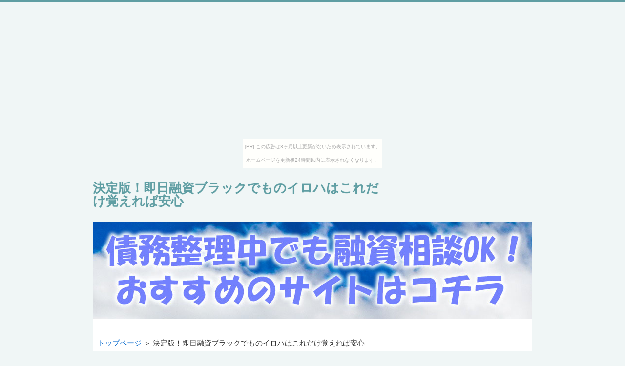

--- FILE ---
content_type: text/html
request_url: http://doucassya.futene.net/%E5%8D%B3%E6%97%A5%E8%9E%8D%E8%B3%87_%E3%83%96%E3%83%A9%E3%83%83%E3%82%AF%E3%81%A7%E3%82%82.html
body_size: 37850
content:
<?xml version="1.0" encoding="Shift_JIS"?>
<!DOCTYPE html PUBLIC "-//W3C//DTD XHTML 1.0 Transitional//EN" "http://www.w3.org/TR/xhtml1/DTD/xhtml1-transitional.dtd">
<html xmlns="http://www.w3.org/1999/xhtml" xml:lang="ja" lang="ja">
<head>
<meta http-equiv="Content-Type" content="text/html; charset=Shift_JIS" />
<meta http-equiv="Content-Style-Type" content="text/css" />
<meta http-equiv="Content-Script-Type" content="text/javascript" />
<meta name="viewport" content="width=device-width, initial-scale=1.0, minimum-scale=1.0, maximum-scale=1.0, user-scalable=no" />
<meta http-equiv="X-UA-Compatible" content="IE=edge,chrome=1" />
<title>決定版！即日融資ブラックでものイロハはこれだけ覚えれば安心</title>
<meta name="keywords" content="" />
<meta name="description" content="即日融資ブラックでもにぜひ使いたいサイトはこちらです" />
<script src="https://ajax.googleapis.com/ajax/libs/jquery/1.9.1/jquery.min.js" type="text/javascript"></script>
<script src="./js/config.js" type="text/javascript"></script>
<script src="./js/jquery.easing.1.3.js"></script>
<link rel="stylesheet" href="./styles.css" type="text/css" />
<link rel="stylesheet" href="./css/textstyles.css" type="text/css" />


<link rel="alternate" type="application/rss+xml" title="RSS" href="http://doucassya.futene.net/rss.xml" />

</head>
<body><script type="text/javascript" charset="utf-8" src="//asumi.shinobi.jp/encount"></script><div style="text-align: center;"><div style="display: inline-block; position: relative; z-index: 9999;"><script type="text/javascript" charset="utf-8" src="//asumi.shinobi.jp/fire?f=435"></script><script type="text/javascript" charset="utf-8" src="/__sys__inactive_message.js"></script></div></div>
<div id="wrapper">
<div id="top">
<h1 id="logo"><a href="./">決定版！即日融資ブラックでものイロハはこれだけ覚えれば安心</a></h1>
</div>

<div id="headerbox">
<div class="inner">
<div id="header">
<img src="./img/header.jpg" alt="決定版！即日融資ブラックでものイロハはこれだけ覚えれば安心" />
<div id="headertxt">
</div>
</div>
</div>
</div>
<div id="column1">
<div id="contents">
<div id="layoutbox">
<div id="main">
<div id="siteNavi"><a href="./">トップページ</a> ＞ 決定版！即日融資ブラックでものイロハはこれだけ覚えれば安心</div>

<h2><span>決定版！即日融資ブラックでものイロハはこれだけ覚えれば安心</span></h2>

<div id="text1">

<p>近頃のキャッシングは利便性が高く、即日融資にも対応しています。ただ、申し込みを入れた当日中にお金を借りるという時は、「オンラインでの申し込み」など、諸々の条件があるので、事前にチェックしましょう。<br />
<p>緊急時に使えるキャッシングではありますが、どうせ借りるというなら、若干でも利子を減らせるように、無利息キャッシングを扱っているローン会社をチョイスした方が利口というものです。<br /><br />おまとめローン契約を申し込んで借入をまとめるなら、やっぱり今と比較して低金利の銀行が良いでしょう。金利が低くないおまとめローンを選んだとしたら、意味は皆無だというのは言うまでもありません。<br /><br />カードローンの借り換えを実施するときも、滞りなく返済できるかどうかを調べるために会社特有の審査が行われます。言うまでもありませんが、この審査をパスできない限り、ローンを借り換えることはかないません。<br /><br />「とにかく早急に借り入れしたい」という場合、どの業者に申し込みを入れるのかは至極大切になってきます。当サイトでは、現金をゲットするまでがすこぶる早い消費者金融をランキング順に掲載しております。</p></p>
<h3><span>即日融資_ブラックでも</span></h3>
<p>総量規制とは貸金業法のひとつで、「業者が民間人に度を超した貸付をすることがないように！」という目的で、「個人の借金の総計が年収の3分の1以内でなければならない」というように規制したものです。<br />
<p>カードローンの借り換えをおすすめする理由は、もちろん利子を減らせることです。基本的に一回契約を済ませてしまったカードローンの利率は、契約期間終了までまず下げてくれません。<br /><br />バイクを買うなど、何に利用できるのかが決められている目的別ローンは、金利の点ではフリーローンよりも一層低金利になっているところが特色です。<br /><br />銀行であったり消費者金融の金利には最低の下限金利と最高の上限金利があるのですが、カードローンの金利について比較するなら、上限金利を対象にすることが必要です。<br /><br />借金額によって違いますが、適用利率3%という低金利で融資してくれる銀行も見受けられます。返済する際も、フリーローンを利用するなら自分自身の銀行口座から自動的に返済されるので、手間が省けるというわけです。</p></p>
<h3><span>【即日融資ブラックでも】を見つける時に注意したい事柄について</span></h3>
<p>カードローンの借り換えを検討する場合は、適用金利がどの程度低くなっているかも見逃せないポイントですが、そもそも必要十分な貸付金を用意してもらえるかどうかが大切です。<br />
<p>低金利のところでおまとめローンの審査にパスすることができたら、利子も月極めの支払い額も減額されて、営々と借金を少なくしていくことができるものと思います。<br /><br />平日に実施される即日融資なら、審査に合格したら即座に口座に融資金を入れてもらうことも可能なほか、カードローンサービス専用のカードを活用して、自分で融資金を引き出すこともできます。<br /><br />当月末までに全借入金を返済するなど、１ヶ月の間にお金を返済する目処が付いている人は、無利息サービスを実施しているカードローンを申し込むべきだと言っていいでしょう。<br /><br />カードローンの借り換えを済ませたときに多くあるのが、多重債務を一元化したことで気が緩んでしまって、ますますキャッシングしてしまい、結局返済ができなくなったという事例です。</p></p>
<h3><span>決定版！即日融資ブラックでものことはひとつだけ覚えれば大丈夫！</span></h3>
<p>大手消費者金融を利用するようにすれば、申込をする際に「在籍確認は書類でやってほしい」と依頼すると、電話連絡による在籍確認を要せずにお金を借りることが可能になるケースもあるのだそうです。<br />
<p>多々ある消費者金融や誰もが知る銀行の中には、今話題の「無利息貸付」を前面に打ち出しているところが見受けられます。この無利息サービスの場合、決められた期間中は金利がかかりません。<br /><br />カードローンの借り換えにおいても、定期的に返済できるか否かをチェックするために審査が実施されます。むろんこの審査をクリアしなければ、借り換えを行うことは無理だということになります。<br /><br />即日融資をしてほしいと思うのは、急遽お金を手に入れなければならなくなったからなのですが、そんな状況にあって「収入証明書を準備してください！」と言われても、ぱっと準備することはできないケースがほとんどです。<br /><br />消費者金融において、収入証明書として提示される事が多いのが、収入が記されている給与明細書です。何らかの事情によりこれが出せないという方は、収入証明書の提示が必須ではない銀行カードローンの方が適しています。</p></p>
<h3><span>【即日融資ブラックでも】気をつけるところ７選・今要チェックなサイト</span></h3>
<p>「負担の少ない返済プランで借入を行いたい」という方は、低金利で評判のフリーローンの利用を検討すると良いと思います。借り入れた金額が同額だとしても、返済総額が大きく異なるはずです。<br />
<p>借入における総量規制には例外があります。一例をあげれば、「おまとめローン」を活用するという時は、総量規制には引っかからず、年収の3分の1を上回るローンを組むことが可能であるのです。<br /><br />どこのカードローンが有利なのか比較しようと考えたときに、把握しておいていただきたい点は「無利息の適用期間の長さ」、「当日の入金ができるのかできないのか」、「収入証明書を提示しなくてもよいか」の3つです。<br /><br />どこでキャッシングすべきか迷っているという方の役に立つようにと、各項目で消費者金融をランキング順に掲示しております。きっと役立つものと思っております。<br /><br />おまとめローンで借り換えをしようかという時、ほとんどの方が「どこで借りると有利なのか？」と考えると思いますが、先ずは銀行系にすれば間違いはないでしょう。</p></p>
<p>&nbsp;</p>
<p> 即日融資 ブラックでも 即日融資 ブラックでも 即日融資 ブラックでも 即日融資 ブラックでも 即日融資 ブラックでも 即日融資 ブラックでも 即日融資 ブラックでも 即日融資 ブラックでも 即日融資 ブラックでも 即日融資 ブラックでも 即日融資 ブラックでも 即日融資 ブラックでも 即日融資 ブラックでも 即日融資 ブラックでも 即日融資 ブラックでも 即日融資 ブラックでも 即日融資 ブラックでも 即日融資 ブラックでも 即日融資 ブラックでも 即日融資 ブラックでも 即日融資 ブラックでも 即日融資 ブラックでも 即日融資 ブラックでも 即日融資 ブラックでも 即日融資 ブラックでも 即日融資 ブラックでも 即日融資 ブラックでも 即日融資 ブラックでも 即日融資 ブラックでも 即日融資 ブラックでも 即日融資 ブラックでも 即日融資 ブラックでも 即日融資 ブラックでも 即日融資 ブラックでも 即日融資 ブラックでも 即日融資 ブラックでも 即日融資 ブラックでも 即日融資 ブラックでも 即日融資 ブラックでも 即日融資 ブラックでも 即日融資 ブラックでも 即日融資 ブラックでも 即日融資 ブラックでも 即日融資 ブラックでも 即日融資 ブラックでも 即日融資 ブラックでも 即日融資 ブラックでも 即日融資 ブラックでも 即日融資 ブラックでも 即日融資 ブラックでも 即日融資 ブラックでも 即日融資 ブラックでも 即日融資 ブラックでも 即日融資 ブラックでも 即日融資 ブラックでも 即日融資 ブラックでも 即日融資 ブラックでも 即日融資 ブラックでも 即日融資 ブラックでも 即日融資 ブラックでも 即日融資 ブラックでも 即日融資 ブラックでも 即日融資 ブラックでも 即日融資 ブラックでも 即日融資 ブラックでも 即日融資 ブラックでも 即日融資 ブラックでも 即日融資 ブラックでも 即日融資 ブラックでも 即日融資 ブラックでも</p>

</div>

</div>
<div id="menu">
<h4><span>メニュー</span></h4>
<div class="menubox menulist"><ul id="menu1">
<li><a href="./お金借りる_即日_19歳.html">最新・お金借りる即日19歳のことはひとつだけ抑えておけば安心</a></li>
<li><a href="./群馬_お金_借りる.html">群馬お金借りるに外したくないサイトはこちらです</a></li>
<li><a href="./水商売キャッシング.html">水商売キャッシングを見つけるに当たって確認するべきこと</a></li>
<li><a href="./アコム_お問い合わせ.html">アコムお問い合わせぜひ挑戦したいサイトはこちらです</a></li>
<li><a href="./１万円を今日までに借りる.html">１万円を今日までに借りるの厳選サイトはこれ</a></li>
<li><a href="./カードローン_即日.html">【カードローン即日】を見つける際に気をつけたいこと</a></li>
<li><a href="./岩手銀行カードローン_在籍確認.html">【岩手銀行カードローン在籍確認】気をつけるポイント９選・今注目したいサイト</a></li>
<li><a href="./学生でもなんとかなる.html">学生でもなんとかなるぜひ挑戦したいサイトはこちらです</a></li>
<li><a href="./携帯_お金借りる.html">【保存版】携帯お金借りるのイロハはこれだけ押さえればOK</a></li>
<li><a href="./プロミス返済シュミレーション.html">最新・プロミス返済シュミレーションのイロハはこのサイトだけ抑えておけば安心</a></li>
<li><a href="./プロミス_自動契約機_愛知.html">プロミス自動契約機愛知の厳選サイトはこれ</a></li>
<li><a href="./オリックス銀行_増額_極甘審査ファイナンス.html">オリックス銀行増額極甘審査ファイナンスをお探しのあなたにおすすめなのは</a></li>
<li><a href="./無職_多重債務_カードローン.html">【無職多重債務カードローン】気をつけるところ７選・今注目したいサイト</a></li>
<li><a href="./アコム_カード_年金手帳_再発行.html">アコムカード年金手帳再発行今注目のサイトはこちら</a></li>
<li><a href="./任意整理_借りれる.html">任意整理借りれるを見つけたい方におすすめ</a></li>
<li><a href="./土曜_即日_融資.html">【土曜即日融資】を見つける時に注意したい事柄について</a></li>
<li><a href="./専業主婦でもなんとかなる.html">【専業主婦でもなんとかなる】ポイント７選・今注目したいサイト</a></li>
<li><a href="./セゾンカード_お金借りる.html">セゾンカードお金借りるはどのように見つける？</a></li>
<li><a href="./今日中にお金を借りたい.html">今日中にお金を借りたいぜひ挑戦したいサイトはこちらです</a></li>
<li><a href="./キャッシングバレずに.html">キャッシングバレずにぜひやってみたいサイトはこちらです</a></li>
<li><a href="./おばあちゃん_お金借りる.html">【おばあちゃんお金借りる】を探す時に注意したい事柄について</a></li>
<li><a href="./大阪_消費者金融在籍確認なし.html">大阪消費者金融在籍確認なし、始める前に知っておきたい項目は？</a></li>
<li><a href="./10万必要.html">10万必要の厳選サイトはこれ</a></li>
<li><a href="./キャッシング_増額_審査_時間.html">キャッシング増額審査時間を見つけたい方におすすめ</a></li>
<li><a href="./返済延滞_限界_いつ.html">返済延滞限界いつ、押さえておきたい項目は？</a></li>
<li><a href="./ジッテプラス_電話番号.html">ジッテプラス電話番号今注目のサイトはコレ</a></li>
<li><a href="./アイフル_電話確認なし.html">【アイフル電話確認なし】注意点８つ・今要チェックなサイト</a></li>
<li><a href="./200万闇金から借りたい.html">200万闇金から借りたいに外したくないサイトはこちらです</a></li>
<li><a href="./プロミス_増額_電話.html">【保存版】プロミス増額電話のことはこのサイトだけ覚えれば大丈夫！</a></li>
<li><a href="./お金借りる【100万円】お願い今日中に！.html">お金借りる【100万円】お願い今日中に！ぜひやってみたいサイトはこちら</a></li>
<li><a href="./プロミスで即30万借りたい.html">プロミスで即30万借りたいの厳選サイトはこれ</a></li>
<li><a href="./総量規制対象外.html">総量規制対象外をお探しのあなたにおすすめ</a></li>
<li><a href="./土曜日融資_楽天.html">最新・土曜日融資楽天のことはこの1点だけ抑えておけばOK</a></li>
<li><a href="./フクホーカード.html">フクホーカードに外せないサイトはこちらです</a></li>
<li><a href="./山口銀行カードローン_即日.html">山口銀行カードローン即日はどのように見つける？</a></li>
<li><a href="./西日本シティ銀行マイカーローン_在籍確認.html">西日本シティ銀行マイカーローン在籍確認を見つけたい方におすすめ</a></li>
<li><a href="./ダイレクトワン_最終審査.html">ダイレクトワン最終審査今要チェックなサイトはこちらです</a></li>
<li><a href="./三井住友カード_2ch.html">三井住友カード2chぜひ挑戦したいサイトはこちら</a></li>
<li><a href="./消費者金融_キャッシング_増額.html">消費者金融キャッシング増額を見つけたい方におすすめ</a></li>
<li><a href="./銀行_お金借りる_学生.html">銀行お金借りる学生はどんな風に見つける？</a></li>
<li><a href="./アルバイト_お金借りる.html">アルバイトお金借りるぜひやってみたいサイトはコレ</a></li>
<li><a href="./借りれる_金融会社.html">借りれる金融会社を見つけるに当たって押さえておくべきこと</a></li>
<li><a href="./無職_借りれる.html">無職借りれるの厳選サイトはこれ</a></li>
<li><a href="./カードローン_多重.html">カードローン多重の優良サイトはこちら</a></li>
<li><a href="./借り入れ在籍確認なし.html">借り入れ在籍確認なしの今人気のサイトはこちら</a></li>
<li><a href="./プロミス_今すぐお金を借りる.html">プロミス今すぐお金を借りるをお探しの方におすすめ</a></li>
<li><a href="./アコム_50万_利息.html">アコム50万利息今要チェックなサイトはコレ</a></li>
<li><a href="./ブラックでも即日融資ｏｋ.html">ブラックでも即日融資ｏｋを見つけるに当たって確認するべきこと</a></li>
<li><a href="./債務整理_難波.html">債務整理難波、すごく重要な項目は？</a></li>
<li><a href="./自営業_お金を借りる.html">自営業お金を借りるぜひやってみたいサイトはこちら</a></li>
<li><a href="./専業主婦_消費者金融.html">専業主婦消費者金融、始める前に知っておきたいポイントは？</a></li>
<li><a href="./カードローン_バイト.html">【カードローンバイト】気をつけるところ９選・今注目したいサイト</a></li>
<li><a href="./プロミス_お金の渡し方.html">プロミスお金の渡し方今注目のサイトはこちら</a></li>
<li><a href="./手渡し_在籍確認.html">【保存版】手渡し在籍確認のイロハはこの1点だけ押さえれば安心</a></li>
<li><a href="./即日受け取れるカード.html">即日受け取れるカード、始める前に知っておきたいポイント</a></li>
<li><a href="./お金を借りたい_中学生.html">お金を借りたい中学生、始める前に知っておきたいポイントは？</a></li>
<li><a href="./今すぐお金がほしい_7万円.html">今すぐお金がほしい7万円にぜひ使いたいサイトはこちらです</a></li>
<li><a href="./お金借りれる_審査甘い.html">【注目】お金借りれる審査甘いのイロハはこのサイトだけ覚えれば大丈夫！</a></li>
<li><a href="./お金借りる_先輩.html">お金借りる先輩にぜひ使いたいサイトはこちらです</a></li>
<li><a href="./即日融資_誰でもok.html">即日融資誰でもok今要チェックなサイトはこちらです</a></li>
<li><a href="./プロミス_審査基準.html">プロミス審査基準はどのように見つける？</a></li>
<li><a href="./債務整理中でも融資可能.html">債務整理中でも融資可能を見つけたい方にやってみてほしい</a></li>
<li><a href="./アイフル_掲示板.html">【アイフル掲示板】ポイント８つ・今要チェックなサイト</a></li>
<li><a href="./パート_お金_借りる.html">パートお金借りるに外せないサイトはこちらです</a></li>
<li><a href="./モビット_即日融資.html">モビット即日融資今要チェックなサイトはこちら</a></li>
<li><a href="./カードローン_ブラックリスト.html">カードローンブラックリストぜひやってみたいサイトはコレ</a></li>
<li><a href="./お金借りる_審査緩い.html">【保存版】お金借りる審査緩いのイロハはこれだけ押さえればOK</a></li>
<li><a href="./無職_お金_借りる.html">無職お金借りる今注目したいサイトはこちらです</a></li>
<li><a href="./お金_借りる_すぐ.html">【注目】お金借りるすぐのことはこの1点だけ押さえればOK</a></li>
<li><a href="./お金_借りる_総量規制.html">お金借りる総量規制はどんな風に探す？</a></li>
<li><a href="./今すぐお金が必要_バイト.html">今すぐお金が必要バイトの厳選サイトはこれ</a></li>
<li><a href="./キャッシング_審査_在籍確認なし.html">【キャッシング審査在籍確認なし】ポイント９選・今注目したいサイト</a></li>
<li><a href="./お金借りる_個人.html">お金借りる個人の厳選サイトはこれ</a></li>
<li><a href="./今すぐお金を借りる.html">【今すぐお金を借りる】注意点９選・今注目のサイト</a></li>
<li><a href="./お金_借りる_メール.html">お金借りるメールぜひ挑戦したいサイトはこちらです</a></li>
<li><a href="./大学_お金_借りる.html">大学お金借りるをお探しの方におすすめ</a></li>
<li><a href="./即日融資_在籍確認.html">即日融資在籍確認、始める前に知っておきたい項目</a></li>
<li><a href="./プロミス_追加融資.html">プロミス追加融資をお探しの方にやってみてほしい</a></li>
<li><a href="./銀行_お金_借りる_金利.html">銀行お金借りる金利を見つけるに当たって確認するべきこと</a></li>
<li><a href="./お金を借りる_土日.html">【お金を借りる土日】気をつけるポイント７つ・今注目したいサイト</a></li>
<li><a href="./キャッシング_電話連絡なし.html">キャッシング電話連絡なしの優良サイトはこちら</a></li>
<li><a href="./任意整理中_融資.html">任意整理中融資のおすすめサイトはコチラ</a></li>
<li><a href="./お金_借りる_主婦.html">お金借りる主婦をお探しのあなたに超おすすめは</a></li>
<li><a href="./お金借りる_バレない.html">お金借りるバレない、始める前に知っておきたいポイント</a></li>
<li><a href="./キャッシング_やり方.html">【注目】キャッシングやり方のことはひとつだけ抑えておけば安心</a></li>
<li><a href="./キャッシング_クレジット_違い.html">キャッシングクレジット違いのおすすめサイトはこちら</a></li>
<li><a href="./銀行系カードローン_審査_甘い.html">銀行系カードローン審査甘いに外したくないサイトはこちらです</a></li>
<li><a href="./銀行_お金_借りる.html">銀行お金借りるを探すに当たって押さえておくべきこと</a></li>
<li><a href="./カードローン_金利_比較.html">カードローン金利比較に外したくないサイトはこちらです</a></li>
<li><a href="./お金を借りる_審査甘い.html">お金を借りる審査甘いを見つけるに当たって押さえておくべきこと</a></li>
<li><a href="./キャッシング_利息_比較.html">キャッシング利息比較の厳選サイトはこれ</a></li>
<li><a href="./キャッシング_札幌.html">キャッシング札幌、始める前に知っておきたい項目</a></li>
<li><a href="./審査甘いキャッシング.html">審査甘いキャッシングの厳選サイトはこれ</a></li>
<li><a href="./総量規制外_キャッシング.html">総量規制外キャッシングのおすすめサイトはこのサイト</a></li>
<li><a href="./即日融資_誰でも大丈夫.html">即日融資誰でも大丈夫、押さえておきたいポイント</a></li>
<li><a href="./すぐに借りれる消費者金融.html">【すぐに借りれる消費者金融】を見つける際に気をつけたいのは</a></li>
<li><a href="./ブラック_カードローン.html">ブラックカードローンはどんな風に見つける？</a></li>
<li><a href="./ブラック_お金借りる.html">ブラックお金借りるの厳選サイトはこれ</a></li>
<li><a href="./バンクイック_増額.html">【バンクイック増額】注意点７つ・今注目のサイト</a></li>
<li><a href="./闇金融_キャッシング.html">闇金融キャッシングの厳選サイトはこれ</a></li>
<li><a href="./カードローン_人気.html">カードローン人気ぜひやってみたいサイトはこちらです</a></li>
<li><a href="./お金_借りる_ブラック.html">お金借りるブラックぜひやってみたいサイトはコレ</a></li>
<li><a href="./お金借りる_無職.html">【お金借りる無職】ポイント７選・今注目したいサイト</a></li>
<li><a href="./生活費_借りる.html">生活費借りるのおすすめサイトはこちら</a></li>
<li><a href="./誰でもok_即日融資.html">誰でもok即日融資を探すに当たって押さえておくべきこと</a></li>
<li><a href="./キャッシング_滞納.html">キャッシング滞納を見つけたい方におすすめ</a></li>
<li><a href="./お金_借りる_口コミ.html">お金借りる口コミ今要チェックなサイトはコレ</a></li>
<li><a href="./誰でもok_キャッシング.html">誰でもokキャッシングぜひ挑戦したいサイトはコレ</a></li>
<li><a href="./即日融資_金利.html">即日融資金利を見つけるに当たって確認するべきこと</a></li>
<li><a href="./お金_借りる_会社連絡なし.html">お金借りる会社連絡なし今注目したいサイトはココ</a></li>
<li><a href="./キャッシング_急ぎ対応.html">キャッシング急ぎ対応をお探しの方におすすめなのは</a></li>
<li><a href="./お金_借りる_無人.html">お金借りる無人今注目したいサイトはこちらです</a></li>
<li><a href="./jr_お金_借りる.html">jrお金借りるの今人気のサイトはこちら</a></li>
<li><a href="./即日融資_夜.html">即日融資夜、すごく重要なポイント</a></li>
<li><a href="./お金借りる_安心.html">最新・お金借りる安心のイロハはこれだけ抑えておけば安心</a></li>
<li><a href="./お金_借りる_連絡なし.html">お金借りる連絡なしのおすすめサイトはコチラ</a></li>
<li><a href="./債務整理でも借りれる.html">【債務整理でも借りれる】気をつけるポイント８選・今注目のサイト</a></li>
<li><a href="./車_お金_借りる.html">【保存版】車お金借りるの話題はひとつだけ抑えておけば安心</a></li>
<li><a href="./審査なし_借入.html">【注目】審査なし借入のことはこれだけ抑えておけば大丈夫！</a></li>
<li><a href="./お金借りる_金利.html">【お金借りる金利】ポイント７つ・今要チェックなサイト</a></li>
<li><a href="./ブラックでも借りれるカードローン.html">ブラックでも借りれるカードローンを探すに当たって確認するべきこと</a></li>
<li><a href="./債務整理_お金借りる.html">債務整理お金借りる今要チェックなサイトはこちらです</a></li>
<li><a href="./審査_甘い_キャッシング.html">審査甘いキャッシング、押さえておきたい項目</a></li>
<li><a href="./審査が甘いカードローン.html">審査が甘いカードローンはどうやって見つける？</a></li>
<li><a href="./即日融資_店頭.html">即日融資店頭今注目のサイトはココ</a></li>
<li><a href="./キャッシング_履歴.html">キャッシング履歴ぜひやってみたいサイトはココ</a></li>
<li><a href="./お金借りる_主婦.html">お金借りる主婦に外せないサイトはこちらです</a></li>
<li><a href="./任意整理_キャッシング.html">任意整理キャッシング今要チェックなサイトはココ</a></li>
<li><a href="./キャッシング_審査_通らない.html">キャッシング審査通らないをお探しのあなたにやってみてほしい</a></li>
<li><a href="./パート_お金借りる.html">パートお金借りるを見つけるに当たって確認するべきこと</a></li>
<li><a href="./即融資.html">【即融資】を見つける場合に気をつけたいこと</a></li>
<li><a href="./任意整理中_キャッシング.html">【注目】任意整理中キャッシングの話題はこのサイトだけ抑えておけば安心</a></li>
<li><a href="./債務整理_宮崎.html">債務整理宮崎はどんな風に見つける？</a></li>
<li><a href="./お金_借りる_無利子.html">お金借りる無利子の厳選サイトはこれ</a></li>
<li><a href="./フクホー_即日融資.html">フクホー即日融資に外せないサイトはこちらです</a></li>
<li><a href="./アコム_収入証明.html">【保存版】アコム収入証明のことはこれだけ抑えておけばOK</a></li>
<li><a href="./アコム_審査_甘い.html">決定版！アコム審査甘いの話題はこれだけ抑えておけば大丈夫！</a></li>
<li><a href="./フクホー_口コミ.html">フクホー口コミに外したくないサイトはこちらです</a></li>
<li><a href="./お金借りる_メール.html">お金借りるメールに外せないサイトはこちらです</a></li>
<li><a href="./お金_借りる_安心.html">お金借りる安心の今人気のサイトはこちら</a></li>
<li><a href="./お金借りる_ブラック.html">お金借りるブラックに外したくないサイトはこちらです</a></li>
<li><a href="./キャッシング_審査_在籍確認.html">キャッシング審査在籍確認ぜひやってみたいサイトはこちらです</a></li>
<li><a href="./キャッシング_増額.html">キャッシング増額を探すに当たって押さえておくべきこと</a></li>
<li><a href="./プロミス_在籍確認.html">決定版！プロミス在籍確認のイロハはこのサイトだけ抑えておけば安心</a></li>
<li><a href="./カードローン_フクホー.html">カードローンフクホーをお探しのあなたに超おすすめは</a></li>
<li><a href="./信用情報が悪くても今すぐ貸してくれる所.html">信用情報が悪くても今すぐ貸してくれる所を探すに当たって押さえておくべきこと</a></li>
<li><a href="./キャッシング_電話なし.html">キャッシング電話なしはどのように探す？</a></li>
<li><a href="./アイフル_即日融資.html">アイフル即日融資はどんな風に探す？</a></li>
<li><a href="./即日融資_収入証明書不要.html">【即日融資収入証明書不要】気をつけるところ８選・今注目したいサイト</a></li>
<li><a href="./お金借りれない.html">お金借りれないはどんな風に見つける？</a></li>
<li><a href="./多重債務でも借りれる.html">【多重債務でも借りれる】気をつけるポイント９つ・今注目のサイト</a></li>
<li><a href="./お金_作る.html">お金作る今要チェックなサイトはココ</a></li>
<li><a href="./5万借りる.html">5万借りるを探すに当たって確認するべきこと</a></li>
<li><a href="./ブラックでも借りられる.html">【ブラックでも借りられる】注意点９つ・今注目したいサイト</a></li>
<li><a href="./お金_借りる_方法.html">お金借りる方法はどうやって探す？</a></li>
<li><a href="./お金借りたい_ブラック.html">お金借りたいブラックを見つけるに当たって押さえておくべきこと</a></li>
<li><a href="./総量規制対象外_即日.html">総量規制対象外即日はどんな風に見つける？</a></li>
<li><a href="./お金借りる_パート.html">【お金借りるパート】気をつけるところ９つ・今注目したいサイト</a></li>
<li><a href="./カードローン_当日返済.html">カードローン当日返済にぜひ使いたいサイトはこちらです</a></li>
<li><a href="./カードローン審査甘い.html">【保存版】カードローン審査甘いのイロハはこの1点だけ抑えておけばOK</a></li>
<li><a href="./プロミス_お金借りる.html">プロミスお金借りるに外せないサイトはこちらです</a></li>
<li><a href="./セレカ_即日融資.html">セレカ即日融資に外せないサイトはこちらです</a></li>
<li><a href="./無職_お金借りれる.html">【無職お金借りれる】気をつけるところ７選・今注目したいサイト</a></li>
<li><a href="./ヤクザ_お金_借りる.html">ヤクザお金借りるの優良サイトはこのサイト</a></li>
<li><a href="./レイク_無人契約機.html">レイク無人契約機ぜひ挑戦したいサイトはコレ</a></li>
<li><a href="./プロミス_審査_落ちた.html">プロミス審査落ちたはどうやって見つける？</a></li>
<li><a href="./アコム_在籍確認.html">アコム在籍確認に外したくないサイトはこちらです</a></li>
<li><a href="./ブラックok_キャッシング.html">ブラックokキャッシング今注目のサイトはココ</a></li>
<li><a href="./アイフル_土日.html">アイフル土日にぜひ使いたいサイトはこちらです</a></li>
<li><a href="./アコム_解約.html">アコム解約を見つけたい方におすすめ</a></li>
<li><a href="./クレジットカード_お金借りる.html">クレジットカードお金借りるぜひやってみたいサイトはこちらです</a></li>
<li><a href="./お金_借りる_100万.html">お金借りる100万はどんな風に見つける？</a></li>
<li><a href="./アイフル_借り換え.html">アイフル借り換えを探すに当たって押さえておくべきこと</a></li>
<li><a href="./プロミス_即日融資_時間.html">プロミス即日融資時間、始める前に知っておきたいポイントは？</a></li>
<li><a href="./フリーター_お金借りる.html">最新・フリーターお金借りるのことはこの1点だけ押さえればOK</a></li>
<li><a href="./プロミス_web契約.html">プロミスweb契約今注目のサイトはココ</a></li>
<li><a href="./お金借りる方法.html">お金借りる方法今要チェックなサイトはこちら</a></li>
<li><a href="./融資_審査_甘い.html">融資審査甘いの優良サイトはこちら</a></li>
<li><a href="./キャッシング_年利.html">【キャッシング年利】注意点９選・今要チェックなサイト</a></li>
<li><a href="./任意整理中でも借りれる.html">任意整理中でも借りれるの厳選サイトはこれ</a></li>
<li><a href="./お金_借りる_条件.html">お金借りる条件を見つけるに当たって確認するべきこと</a></li>
<li><a href="./今すぐお金が必要_審査なし.html">今すぐお金が必要審査なしに外せないサイトはこちらです</a></li>
<li><a href="./カードローン_審査_緩い.html">カードローン審査緩いに外したくないサイトはこちらです</a></li>
<li><a href="./プロミス_即日融資_土日.html">プロミス即日融資土日にぜひ使いたいサイトはこちらです</a></li>
<li><a href="./無利子でお金を借りる.html">無利子でお金を借りるを見つけるに当たって確認するべきこと</a></li>
<li><a href="./お金借りる至急.html">お金借りる至急の厳選サイトはこれ</a></li>
<li><a href="./無職お金を借りる.html">無職お金を借りる、すごく重要な項目</a></li>
<li><a href="./即日融資_ブラック.html">即日融資ブラックぜひやってみたいサイトはこちらです</a></li>
<li><a href="./お金借りる_友達.html">お金借りる友達のおすすめサイトはこのサイト</a></li>
<li><a href="./激甘審査ファイナンス.html">激甘審査ファイナンスはどうやって見つける？</a></li>
<li><a href="./キャッシング_5万.html">【キャッシング5万】注意点９つ・今注目したいサイト</a></li>
<li><a href="./闇金融_キャッシング即日.html">闇金融キャッシング即日、始める前に知っておきたい項目は？</a></li>
<li><a href="./ヤミ金_キャッシング即日.html">ヤミ金キャッシング即日はどんな風に探す？</a></li>
<li><a href="./お金_借りる_最短.html">決定版！お金借りる最短のことはこのサイトだけ覚えれば安心</a></li>
<li><a href="./会社連絡なし_キャッシング.html">会社連絡なしキャッシング今注目のサイトはこちら</a></li>
<li><a href="./即日融資_銀行系カードローン.html">【即日融資銀行系カードローン】気をつけるポイント８選・今要チェックなサイト</a></li>
<li><a href="./債務整理中.html">債務整理中の厳選サイトはこれ</a></li>
<li><a href="./イオン_キャッシング_返済.html">最新・イオンキャッシング返済の話題はこれだけ覚えれば安心</a></li>
<li><a href="./お金を借りる審査.html">お金を借りる審査はどのように見つける？</a></li>
<li><a href="./プロミス_無人契約機.html">プロミス無人契約機今注目のサイトはこちら</a></li>
<li><a href="./マルイ_お金_借りる.html">マルイお金借りる今注目したいサイトはココ</a></li>
<li><a href="./お金_借りる_即日_無職.html">お金借りる即日無職今注目したいサイトはこちらです</a></li>
<li><a href="./キャッシング_複数.html">【キャッシング複数】気をつけるところ８つ・今注目のサイト</a></li>
<li><a href="./任意整理中でも融資可能.html">任意整理中でも融資可能をお探しの方におすすめ</a></li>
<li><a href="./自己破産でも借りたい.html">自己破産でも借りたい今注目したいサイトはココ</a></li>
<li><a href="./無職でもok_お金借りる.html">【無職でもokお金借りる】ポイント８つ・今要チェックなサイト</a></li>
<li><a href="./お金借りる_言い訳.html">お金借りる言い訳の厳選サイトはこれ</a></li>
<li><a href="./お金借りたい掲示板.html">お金借りたい掲示板今注目したいサイトはコレ</a></li>
<li><a href="./クレジットカード_審査_早い.html">【保存版】クレジットカード審査早いのことはこれだけ押さえればOK</a></li>
<li><a href="./アイフル_無人契約機.html">アイフル無人契約機に外したくないサイトはこちらです</a></li>
<li><a href="./審査無し_カードローン.html">【審査無しカードローン】気をつけるところ８選・今注目のサイト</a></li>
<li><a href="./カードローン_どこも通らない.html">カードローンどこも通らないを探すに当たって押さえておくべきこと</a></li>
<li><a href="./即日融資_ネット.html">【保存版】即日融資ネットのイロハはこれだけ抑えておけばOK</a></li>
<li><a href="./キャッシング_在籍確認.html">キャッシング在籍確認に外したくないサイトはこちらです</a></li>
<li><a href="./即日融資土日.html">即日融資土日の優良サイトはこちら</a></li>
<li><a href="./誰でも作れるクレジットカード.html">【誰でも作れるクレジットカード】ポイント７選・今注目したいサイト</a></li>
<li><a href="./今日_キャッシング.html">今日キャッシングを探すに当たって押さえておくべきこと</a></li>
<li><a href="./キャッシング_急ぎ即日.html">【保存版】キャッシング急ぎ即日のことはこの1点だけ抑えておけばOK</a></li>
<li><a href="./お金借りる内緒.html">【お金借りる内緒】注意点８選・今注目したいサイト</a></li>
<li><a href="./審査なしで借りれる.html">審査なしで借りれるの優良サイトはこのサイト</a></li>
<li><a href="./キャッシング_審査甘い.html">キャッシング審査甘い今注目したいサイトはこちら</a></li>
<li><a href="./すぐにお金借りる.html">すぐにお金借りる、押さえておきたいポイントは？</a></li>
<li><a href="./お金を借りる_急ぎ.html">お金を借りる急ぎ今要チェックなサイトはこちら</a></li>
<li><a href="./500万円即日融資.html">【500万円即日融資】を探す場合に気をつけたいのは</a></li>
<li><a href="./カードローン_免許証なし.html">カードローン免許証なしにぜひ使いたいサイトはこちらです</a></li>
<li><a href="./キャッシング_債務整理.html">キャッシング債務整理ぜひやってみたいサイトはコレ</a></li>
<li><a href="./銀行_お金_借りる_条件.html">銀行お金借りる条件ぜひ挑戦したいサイトはコレ</a></li>
<li><a href="./キャッシング_0円.html">キャッシング0円ぜひ挑戦したいサイトはこちらです</a></li>
<li><a href="./キャッシング_30日_無利息.html">キャッシング30日無利息、すごく重要なポイント</a></li>
<li><a href="./必ず借りれるカードローン.html">【必ず借りれるカードローン】注意点８選・今注目のサイト</a></li>
<li><a href="./プロミス_梅田.html">プロミス梅田のおすすめサイトはこちら</a></li>
<li><a href="./カードローン_ブラックでも借りれる.html">カードローンブラックでも借りれるにぜひ使いたいサイトはこちらです</a></li>
<li><a href="./プロミス_返済日.html">プロミス返済日今注目のサイトはこちら</a></li>
<li><a href="./お金_借りる_至急.html">お金借りる至急、始める前に知っておきたい項目は？</a></li>
<li><a href="./お金借りる審査甘い.html">お金借りる審査甘いに外せないサイトはこちらです</a></li>
<li><a href="./プロミス_郵送物.html">プロミス郵送物今要チェックなサイトはコレ</a></li>
<li><a href="./キャッシング_上限.html">キャッシング上限をお探しの方におすすめなのは</a></li>
<li><a href="./キャッシング_カードなし.html">【キャッシングカードなし】を探す時に気をつけたい事柄について</a></li>
<li><a href="./五万借りる.html">五万借りるはどうやって探す？</a></li>
<li><a href="./即日_融資_勤務_先.html">即日融資勤務先のおすすめサイトはこちら</a></li>
<li><a href="./激甘審査.html">激甘審査今要チェックなサイトはココ</a></li>
<li><a href="./ライフティ_キャッシング.html">ライフティキャッシングを見つけるに当たって確認するべきこと</a></li>
<li><a href="./キャッシング_バレずに.html">キャッシングバレずにを探すに当たって確認するべきこと</a></li>
<li><a href="./群馬銀行_カードローン_増額.html">群馬銀行カードローン増額ぜひやってみたいサイトはこちらです</a></li>
<li><a href="./カードローン_審査なし.html">カードローン審査なし、始める前に知っておきたい項目は？</a></li>
<li><a href="./キャッシング_誰でもok.html">キャッシング誰でもokはどうやって見つける？</a></li>
<li><a href="./年金_手帳_お金_借りる.html">【年金手帳お金借りる】を探す際に気をつけたい事柄について</a></li>
<li><a href="./お金借りる_おまとめ.html">お金借りるおまとめの厳選サイトはこれ</a></li>
<li><a href="./消費者金融_審査落ち.html">消費者金融審査落ち今要チェックなサイトはココ</a></li>
<li><a href="./急ぎ_お金_借りる.html">急ぎお金借りるはどんな風に見つける？</a></li>
<li><a href="./キャッシング_ブラックok_即日.html">【キャッシングブラックok即日】を探す時に注意したいこと</a></li>
<li><a href="./即日融資500万円.html">即日融資500万円にぜひ使いたいサイトはこちらです</a></li>
<li><a href="./お金_借りる_手紙.html">お金借りる手紙をお探しのあなたにおすすめなのは</a></li>
<li><a href="./キャッシング_1万円.html">キャッシング1万円を探すに当たって押さえておくべきこと</a></li>
<li><a href="./キャッシング_18.html">キャッシング18、押さえておきたいポイントは？</a></li>
<li><a href="./即日融資で500万円.html">即日融資で500万円の優良サイトはこちら</a></li>
<li><a href="./お金_借りる_生活費.html">お金借りる生活費を見つけたい方におすすめなのは</a></li>
<li><a href="./キャッシング金利比較.html">キャッシング金利比較のおすすめサイトはこちら</a></li>
<li><a href="./群馬銀行_カードローン_審査.html">群馬銀行カードローン審査の厳選サイトはこれ</a></li>
<li><a href="./カードローン_ブラックでも.html">カードローンブラックでも、押さえておきたいポイント</a></li>
<li><a href="./キャッシング_おすすめ.html">最新・キャッシングおすすめの話題はこれだけ押さえればOK</a></li>
<li><a href="./キャッシング_急ぎ.html">キャッシング急ぎを探すに当たって確認するべきこと</a></li>
<li><a href="./アコム_一括返済.html">【保存版】アコム一括返済のイロハはひとつだけ抑えておけばOK</a></li>
<li><a href="./1万円_借りたい_審査なし.html">【1万円借りたい審査なし】ポイント９つ・今注目のサイト</a></li>
<li><a href="./お金を借りたい.html">お金を借りたいを探すに当たって確認するべきこと</a></li>
<li><a href="./楽天カード_お金_借りる.html">楽天カードお金借りるの厳選サイトはこれ</a></li>
<li><a href="./銀行系_カードローン_極甘審査ファイナンス.html">銀行系カードローン極甘審査ファイナンスはどのように見つける？</a></li>
<li><a href="./お金_借りる_ネット.html">お金借りるネットに外したくないサイトはこちらです</a></li>
<li><a href="./内緒でお金借りる.html">内緒でお金借りるにぜひ使いたいサイトはこちらです</a></li>
<li><a href="./会社連絡なし.html">会社連絡なしを見つけたい方に超おすすめは</a></li>
<li><a href="./キャッシング_誰でもお金借りれる.html">キャッシング誰でもお金借りれる今注目のサイトはこちらです</a></li>
<li><a href="./お金_借りる_友達.html">お金借りる友達を探すに当たって押さえておくべきこと</a></li>
<li><a href="./お金借りる_初めて.html">【注目】お金借りる初めてのことはひとつだけ覚えれば大丈夫！</a></li>
<li><a href="./プロミス審査甘い.html">プロミス審査甘いのおすすめサイトはこのサイト</a></li>
<li><a href="./銀行カードローン審査甘い.html">銀行カードローン審査甘いにぜひ使いたいサイトはこちらです</a></li>
<li><a href="./審査が甘い金融.html">決定版！審査が甘い金融のイロハはこのサイトだけ覚えれば大丈夫！</a></li>
<li><a href="./お金_借りる_初めて.html">お金借りる初めてを探すに当たって押さえておくべきこと</a></li>
<li><a href="./銀行_お金_借りる_無職.html">銀行お金借りる無職のおすすめサイトはこちら</a></li>
<li><a href="./銀行_お金借りる.html">銀行お金借りる、始める前に知っておきたいポイント</a></li>
<li><a href="./キャッシング_申し込みブラック.html">キャッシング申し込みブラックの優良サイトはこちら</a></li>
<li><a href="./任意整理中.html">任意整理中ぜひやってみたいサイトはこちらです</a></li>
<li><a href="./キャッシング_プラン.html">キャッシングプランをお探しの方におすすめなのは</a></li>
<li><a href="./今すぐ借りれるキャッシング.html">今すぐ借りれるキャッシングはどのように見つける？</a></li>
<li><a href="./審査なし_借り入れ.html">審査なし借り入れぜひ挑戦したいサイトはココ</a></li>
<li><a href="./土日_お金_借りる.html">土日お金借りるぜひやってみたいサイトはコレ</a></li>
<li><a href="./キャッシング_比較_ランキング.html">キャッシング比較ランキングに外せないサイトはこちらです</a></li>
<li><a href="./年金受給者でも借りれる.html">【年金受給者でも借りれる】気をつけるところ７つ・今注目したいサイト</a></li>
<li><a href="./財布_落とした_お金_借りる.html">財布落としたお金借りる今注目のサイトはコレ</a></li>
<li><a href="./お金借りる無職.html">お金借りる無職をお探しの方に超おすすめは</a></li>
<li><a href="./お金_借りる_ニート.html">お金借りるニート今注目のサイトはココ</a></li>
<li><a href="./プロミス審査落ち.html">プロミス審査落ちはどのように探す？</a></li>
<li><a href="./電話なし_キャッシング.html">電話なしキャッシングを探すに当たって確認するべきこと</a></li>
<li><a href="./ビューカード_キャッシング.html">【ビューカードキャッシング】を探す時に注意したいのは</a></li>
<li><a href="./みずほ銀行カードローン_審査.html">最新・みずほ銀行カードローン審査のイロハはこれだけ覚えれば大丈夫！</a></li>
<li><a href="./ハローワーク_お金_借りる.html">ハローワークお金借りるに外したくないサイトはこちらです</a></li>
<li><a href="./消費者金融_口コミ.html">消費者金融口コミの厳選サイトはこれ</a></li>
<li><a href="./カードローン_ブラック_極甘審査ファイナンス.html">カードローンブラック極甘審査ファイナンスの今人気のサイトはこのサイト</a></li>
<li><a href="./お金_借りる_スマホ.html">お金借りるスマホ今注目のサイトはこちら</a></li>
<li><a href="./ヤミ金以外_お金借りる.html">【注目】ヤミ金以外お金借りるの話題はこれだけ抑えておけばOK</a></li>
<li><a href="./ソフト闇金_即日融資.html">【保存版】ソフト闇金即日融資のことはひとつだけ押さえればOK</a></li>
<li><a href="./お金_借りる_即日_安心.html">お金借りる即日安心に外したくないサイトはこちらです</a></li>
<li><a href="./カードローン_多重申し込み.html">カードローン多重申し込みを探すに当たって確認するべきこと</a></li>
<li><a href="./カードローン_ブラックｏｋ.html">カードローンブラックｏｋぜひ挑戦したいサイトはこちら</a></li>
<li><a href="./お金_借りる_口実.html">お金借りる口実、すごく重要な項目</a></li>
<li><a href="./キャッシング_ワイド.html">【キャッシングワイド】を見つける際に気をつけたいのは</a></li>
<li><a href="./お金_借りる_学生_無職.html">お金借りる学生無職ぜひやってみたいサイトはココ</a></li>
<li><a href="./ソフト闇金_紹介.html">ソフト闇金紹介の厳選サイトはこれ</a></li>
<li><a href="./貸し金融.html">貸し金融はどのように見つける？</a></li>
<li><a href="./お金_借りる_掲示板.html">お金借りる掲示板の厳選サイトはこれ</a></li>
<li><a href="./お金_借りる_契約.html">お金借りる契約を見つけるに当たって押さえておくべきこと</a></li>
<li><a href="./キャッシング_即日_振込.html">キャッシング即日振込はどのように探す？</a></li>
<li><a href="./お金_借りる_年齢.html">お金借りる年齢のおすすめサイトはこのサイト</a></li>
<li><a href="./お金_借りる_5万.html">お金借りる5万に外したくないサイトはこちらです</a></li>
<li><a href="./お金_借りる_年収.html">決定版！お金借りる年収のことはひとつだけ抑えておけば大丈夫！</a></li>
<li><a href="./キャッシング当日.html">キャッシング当日ぜひやってみたいサイトはこちら</a></li>
<li><a href="./借入_審査なし.html">借入審査なしぜひやってみたいサイトはコレ</a></li>
<li><a href="./派遣_キャッシング.html">派遣キャッシング、すごく重要なポイント</a></li>
<li><a href="./セゾン_キャッシング.html">【保存版】セゾンキャッシングのことはこれだけ覚えればOK</a></li>
<li><a href="./アコム_収入証明書.html">アコム収入証明書はどうやって見つける？</a></li>
<li><a href="./即日融資ビジネスローン.html">【即日融資ビジネスローン】気をつけるところ８選・今注目したいサイト</a></li>
<li><a href="./キャッシング_セゾン.html">キャッシングセゾンぜひ挑戦したいサイトはこちらです</a></li>
<li><a href="./お金_借りる_アイフル.html">お金借りるアイフル今要チェックなサイトはココ</a></li>
<li><a href="./お金借りる_無職でも借りれる.html">お金借りる無職でも借りれるぜひ挑戦したいサイトはココ</a></li>
<li><a href="./アコム_電話確認.html">最新・アコム電話確認のことはひとつだけ覚えれば大丈夫！</a></li>
<li><a href="./30万_借りる.html">30万借りるを見つけるに当たって確認するべきこと</a></li>
<li><a href="./24時間融資可能.html">24時間融資可能を見つけるに当たって押さえておくべきこと</a></li>
<li><a href="./お金_借りる_何歳から.html">お金借りる何歳からにぜひ使いたいサイトはこちらです</a></li>
<li><a href="./キャッシング_学生_即日.html">決定版！キャッシング学生即日のイロハはこの1点だけ抑えておけばOK</a></li>
<li><a href="./お金借りる_スマホ.html">【保存版】お金借りるスマホのイロハはこのサイトだけ抑えておけばOK</a></li>
<li><a href="./エポスカード_お金_借りる.html">エポスカードお金借りるを見つけるに当たって確認するべきこと</a></li>
<li><a href="./お金_借りる_すぐに.html">【お金借りるすぐに】気をつけるところ９選・今注目したいサイト</a></li>
<li><a href="./夜_即日融資.html">夜即日融資ぜひやってみたいサイトはこちらです</a></li>
<li><a href="./お金_借りる_心理.html">お金借りる心理を見つけるに当たって押さえておくべきこと</a></li>
<li><a href="./キャッシング_最短.html">【キャッシング最短】を見つける際に注意したいこと</a></li>
<li><a href="./アコム_クレジットカード.html">アコムクレジットカードぜひやってみたいサイトはこちら</a></li>
<li><a href="./緊急_お金.html">【保存版】緊急お金のことはひとつだけ押さえればOK</a></li>
<li><a href="./お金_借りる_会社連絡.html">お金借りる会社連絡を探すに当たって確認するべきこと</a></li>
<li><a href="./自己破産_岡山.html">自己破産岡山の厳選サイトはこれ</a></li>
<li><a href="./キャッシング_会社連絡なし.html">キャッシング会社連絡なしに外せないサイトはこちらです</a></li>
<li><a href="./キャッシングスマホ.html">キャッシングスマホにぜひ使いたいサイトはこちらです</a></li>
<li><a href="./お金を借りる_ブラック.html">お金を借りるブラックをお探しの方にやってみてほしい</a></li>
<li><a href="./お金_借りる_中堅.html">お金借りる中堅今注目のサイトはこちら</a></li>
<li><a href="./キャッシング_個人事業主.html">キャッシング個人事業主をお探しのあなたにおすすめ</a></li>
<li><a href="./即日融資_専業主婦.html">即日融資専業主婦をお探しのあなたに超おすすめは</a></li>
<li><a href="./審査の甘い銀行系カードローン.html">審査の甘い銀行系カードローンに外せないサイトはこちらです</a></li>
<li><a href="./アコム_土日即日.html">【アコム土日即日】気をつけるポイント９選・今注目のサイト</a></li>
<li><a href="./ダイレクトワン_審査.html">ダイレクトワン審査に外したくないサイトはこちらです</a></li>
<li><a href="./キャッシング_アフィリエイト.html">キャッシングアフィリエイト、すごく重要な項目は？</a></li>
<li><a href="./自営業_お金借りる.html">自営業お金借りるぜひ挑戦したいサイトはこちら</a></li>
<li><a href="./学生_お金_借りる.html">学生お金借りるぜひ挑戦したいサイトはこちら</a></li>
<li><a href="./サラ金_在籍確認甘い.html">【サラ金在籍確認甘い】を見つける場合に気をつけたいのは</a></li>
<li><a href="./お金借りれる所.html">お金借りれる所、始める前に知っておきたい項目</a></li>
<li><a href="./アイフル_お金借りる.html">【アイフルお金借りる】ポイント７つ・今注目したいサイト</a></li>
<li><a href="./キャッシング_バイト.html">キャッシングバイト今注目のサイトはコレ</a></li>
<li><a href="./急ぎでお金を借りる.html">急ぎでお金を借りるの厳選サイトはこれ</a></li>
<li><a href="./ブラック融資可能.html">ブラック融資可能、始める前に知っておきたい項目は？</a></li>
<li><a href="./アコム_延滞.html">アコム延滞を見つけたい方にやってみてほしい</a></li>
<li><a href="./レイク_在籍確認.html">レイク在籍確認今注目のサイトはこちらです</a></li>
<li><a href="./キャッシング_口コミ.html">キャッシング口コミはどんな風に探す？</a></li>
<li><a href="./当日キャッシング.html">当日キャッシングの厳選サイトはこれ</a></li>
<li><a href="./ポケットカード_キャッシング.html">ポケットカードキャッシング今注目したいサイトはこちらです</a></li>
<li><a href="./誰でも借りれるキャッシング.html">最新・誰でも借りれるキャッシングのことはこれだけ押さえれば安心</a></li>
<li><a href="./役所_お金_借りる.html">役所お金借りるに外せないサイトはこちらです</a></li>
<li><a href="./1万借りたい.html">1万借りたいを探すに当たって確認するべきこと</a></li>
<li><a href="./債務整理_愛媛.html">債務整理愛媛の厳選サイトはこれ</a></li>
<li><a href="./お金借りれる.html">【お金借りれる】注意点８選・今注目のサイト</a></li>
<li><a href="./銀行_お金を借りる.html">銀行お金を借りるの厳選サイトはこれ</a></li>
<li><a href="./30万借りる.html">30万借りるの優良サイトはコチラ</a></li>
<li><a href="./カードローン_電話_無視.html">カードローン電話無視に外せないサイトはこちらです</a></li>
<li><a href="./銀行系カードローン_審査.html">【銀行系カードローン審査】を見つける時に注意したい事柄について</a></li>
<li><a href="./キャッシング_即日融資.html">キャッシング即日融資今要チェックなサイトはココ</a></li>
<li><a href="./債務整理中でも借りられる.html">債務整理中でも借りられるぜひ挑戦したいサイトはココ</a></li>
<li><a href="./即日融資_レイク.html">決定版！即日融資レイクのイロハはひとつだけ押さえれば安心</a></li>
<li><a href="./即日融資_誰でも作れる.html">【即日融資誰でも作れる】ポイント７選・今注目のサイト</a></li>
<li><a href="./キャッシング_5万円_リボ払い.html">キャッシング5万円リボ払いを探すに当たって押さえておくべきこと</a></li>
<li><a href="./お金を借りる_安心.html">お金を借りる安心を見つけたい方にやってみてほしい</a></li>
<li><a href="./イオンカード_審査.html">イオンカード審査の厳選サイトはこれ</a></li>
<li><a href="./総量規制でも借りられる消費者金融.html">【総量規制でも借りられる消費者金融】を見つける時に注意したい事柄について</a></li>
<li><a href="./プロミス_滞納.html">プロミス滞納に外したくないサイトはこちらです</a></li>
<li><a href="./お金借りる_フリーター.html">最新・お金借りるフリーターのことはこのサイトだけ覚えればOK</a></li>
<li><a href="./プロミス_再発行.html">【プロミス再発行】注意点８選・今注目したいサイト</a></li>
<li><a href="./アコム_ブラック.html">アコムブラック今要チェックなサイトはコレ</a></li>
<li><a href="./お金借りる_審査ゆるい.html">【注目】お金借りる審査ゆるいの話題はひとつだけ押さえれば安心</a></li>
<li><a href="./任意整理_融資.html">任意整理融資に外せないサイトはこちらです</a></li>
<li><a href="./お金_借りる_ヤミ金.html">お金借りるヤミ金はどのように探す？</a></li>
<li><a href="./札幌市_お金_借りる.html">札幌市お金借りる今要チェックなサイトはココ</a></li>
<li><a href="./キャッシング_増枠.html">【キャッシング増枠】を探す場合に気をつけたい事柄について</a></li>
<li><a href="./ブラックでも借りれる金融.html">ブラックでも借りれる金融を見つけるに当たって押さえておくべきこと</a></li>
<li><a href="./イオン_カード_キャッシング.html">イオンカードキャッシングはどんな風に見つける？</a></li>
<li><a href="./お金_借りる_中小.html">お金借りる中小を探すに当たって押さえておくべきこと</a></li>
<li><a href="./お金_借りる_内定.html">お金借りる内定はどうやって探す？</a></li>
<li><a href="./お金_借りる_学生_バイトしてない.html">お金借りる学生バイトしてない、押さえておきたい項目は？</a></li>
<li><a href="./キャッシング_増額_審査.html">【キャッシング増額審査】ポイント８つ・今注目したいサイト</a></li>
<li><a href="./キャッシング_主婦_審査.html">【キャッシング主婦審査】気をつけるところ８選・今注目したいサイト</a></li>
<li><a href="./学生_お金_借りる_銀行.html">学生お金借りる銀行ぜひやってみたいサイトはコレ</a></li>
<li><a href="./キャッシング_バレる.html">キャッシングバレるの厳選サイトはこれ</a></li>
<li><a href="./キャッシング_郵送なし.html">キャッシング郵送なしはどんな風に見つける？</a></li>
<li><a href="./借り入れ審査なし.html">借り入れ審査なし今注目のサイトはココ</a></li>
<li><a href="./主婦即日キャッシング土日ok.html">主婦即日キャッシング土日ok今要チェックなサイトはこちら</a></li>
<li><a href="./カードローン_緩い.html">カードローン緩いの厳選サイトはこれ</a></li>
<li><a href="./キャッシング急ぎ即日.html">キャッシング急ぎ即日の厳選サイトはこれ</a></li>
<li><a href="./プロミス_延滞.html">プロミス延滞の厳選サイトはこれ</a></li>
<li><a href="./アイフルお金を借りる.html">アイフルお金を借りるぜひやってみたいサイトはこちら</a></li>
<li><a href="./職場にバレずにお金を借りる.html">職場にバレずにお金を借りるの厳選サイトはこれ</a></li>
<li><a href="./申し込みブラック_融資可能.html">申し込みブラック融資可能を見つけるに当たって確認するべきこと</a></li>
<li><a href="./キャッシング_審査_期間.html">【キャッシング審査期間】を見つける時に気をつけたい事柄について</a></li>
<li><a href="./お金_借りる_最終手段.html">お金借りる最終手段はどんな風に探す？</a></li>
<li><a href="./ヤミ金以外_キャッシング.html">ヤミ金以外キャッシングはどんな風に見つける？</a></li>
<li><a href="./キャッシング_グレーゾーン金利.html">キャッシンググレーゾーン金利はどうやって見つける？</a></li>
<li><a href="./銀行でお金借りる.html">銀行でお金借りるの厳選サイトはこれ</a></li>
<li><a href="./お金_借りる_知人.html">お金借りる知人、押さえておきたい項目</a></li>
<li><a href="./任意整理中_借入.html">【任意整理中借入】を探す際に気をつけたいのは</a></li>
<li><a href="./お金借りる_5万.html">お金借りる5万はどうやって見つける？</a></li>
<li><a href="./プロミス_返済額.html">プロミス返済額はどんな風に探す？</a></li>
<li><a href="./借り入れ_審査なし.html">最新・借り入れ審査なしのことはこの1点だけ抑えておけば大丈夫！</a></li>
<li><a href="./誰でもお金借りれる_カードローン.html">誰でもお金借りれるカードローンの今人気のサイトはこのサイト</a></li>
<li><a href="./闇金_紹介.html">闇金紹介ぜひ挑戦したいサイトはこちら</a></li>
<li><a href="./キャッシング_審査不要.html">キャッシング審査不要はどのように探す？</a></li>
<li><a href="./お金_借りる_誓約書.html">お金借りる誓約書今注目したいサイトはこちら</a></li>
<li><a href="./カードローン_審査無し.html">カードローン審査無しにぜひ使いたいサイトはこちらです</a></li>
<li><a href="./即日融資_ビジネスローン.html">最新・即日融資ビジネスローンのイロハはこの1点だけ押さえればOK</a></li>
<li><a href="./主婦19歳キャッシング.html">主婦19歳キャッシングぜひ挑戦したいサイトはコレ</a></li>
<li><a href="./ブラックでも借りられるカードローン.html">ブラックでも借りられるカードローンのおすすめサイトはこのサイト</a></li>
<li><a href="./審査甘い_キャッシング.html">審査甘いキャッシング、すごく重要な項目は？</a></li>
<li><a href="./クレジット_お金_借りる.html">クレジットお金借りる、すごく重要な項目</a></li>
<li><a href="./お金借りる理由.html">お金借りる理由に外したくないサイトはこちらです</a></li>
<li><a href="./キャッシング急ぎ即日対応.html">キャッシング急ぎ即日対応のおすすめサイトはコチラ</a></li>
<li><a href="./即日融資_ブラックでも.html">決定版！即日融資ブラックでものイロハはこれだけ覚えれば安心</a></li>
<li><a href="./即日融資審査なし.html">即日融資審査なしぜひ挑戦したいサイトはこちら</a></li>
<li><a href="./在籍確認なし_3万円_融資.html">在籍確認なし3万円融資今注目のサイトはこちらです</a></li>
<li><a href="./アコム_取り立て.html">アコム取り立ての厳選サイトはこれ</a></li>
<li><a href="./即日融資_サラ金.html">【即日融資サラ金】を探す時に注意したいこと</a></li>
<li><a href="./クレカ_学生.html">クレカ学生のおすすめサイトはこのサイト</a></li>
<li><a href="./闇金_キャッシング即日.html">闇金キャッシング即日に外せないサイトはこちらです</a></li>
<li><a href="./年金で融資可能な街金.html">年金で融資可能な街金の今人気のサイトはこちら</a></li>
<li><a href="./プロミス_個人事業主.html">プロミス個人事業主ぜひやってみたいサイトはこちら</a></li>
<li><a href="./キャッシング_リボ払い.html">キャッシングリボ払い今注目したいサイトはココ</a></li>
<li><a href="./日本_大使館_お金_借りる.html">【日本大使館お金借りる】気をつけるところ８選・今注目したいサイト</a></li>
<li><a href="./主婦_借入_即日.html">主婦借入即日の優良サイトはこちら</a></li>
<li><a href="./千葉銀行_キャッシング.html">千葉銀行キャッシング、始める前に知っておきたいポイント</a></li>
<li><a href="./当日_お金を借りる.html">当日お金を借りるを見つけるに当たって押さえておくべきこと</a></li>
<li><a href="./個人事業主キャッシング.html">個人事業主キャッシングを見つけるに当たって確認するべきこと</a></li>
<li><a href="./アイフル_自動契約機.html">【アイフル自動契約機】を見つける際に気をつけたいこと</a></li>
<li><a href="./お金借りる銀行.html">最新・お金借りる銀行の話題はこの1点だけ抑えておけばOK</a></li>
<li><a href="./キャッシング_誰でもお金かりれる.html">キャッシング誰でもお金かりれるをお探しのあなたにおすすめ</a></li>
<li><a href="./キャッシング_年金.html">キャッシング年金に外せないサイトはこちらです</a></li>
<li><a href="./会社連絡なしお金借りる.html">会社連絡なしお金借りるぜひ挑戦したいサイトはコレ</a></li>
<li><a href="./闇金_返済できない.html">闇金返済できないの優良サイトはこちら</a></li>
<li><a href="./キャッシング_評判.html">キャッシング評判を見つけるに当たって確認するべきこと</a></li>
<li><a href="./カードローン_他人名義.html">カードローン他人名義をお探しの方にやってみてほしい</a></li>
<li><a href="./お金借りる_学生.html">お金借りる学生、始める前に知っておきたいポイント</a></li>
<li><a href="./68歳_カードローン.html">68歳カードローンぜひ挑戦したいサイトはこちらです</a></li>
<li><a href="./即日融資主婦.html">即日融資主婦を探すに当たって確認するべきこと</a></li>
<li><a href="./群馬_銀行_お金_借りる.html">群馬銀行お金借りるの厳選サイトはこれ</a></li>
<li><a href="./カードローン_審査甘い.html">カードローン審査甘いを見つけたい方におすすめ</a></li>
<li><a href="./アイフル_借り方.html">アイフル借り方の厳選サイトはこれ</a></li>
<li><a href="./西日本_シティ_銀行_お金_借りる.html">西日本シティ銀行お金借りるにぜひ使いたいサイトはこちらです</a></li>
<li><a href="./７７銀行_カードローン.html">７７銀行カードローンの厳選サイトはこれ</a></li>
<li><a href="./キャッシング_制限.html">【キャッシング制限】を見つける際に気をつけたい事柄について</a></li>
<li><a href="./キャッシング_群馬.html">決定版！キャッシング群馬のイロハはこれだけ覚えれば安心</a></li>
<li><a href="./お金_借りる_役所.html">お金借りる役所ぜひ挑戦したいサイトはコレ</a></li>
<li><a href="./クレジットカード_審査早い.html">クレジットカード審査早いを探すに当たって押さえておくべきこと</a></li>
<li><a href="./年金受給者でもお金借りれる.html">年金受給者でもお金借りれるのおすすめサイトはこちら</a></li>
<li><a href="./お金_借りる_ufj.html">お金借りるufjに外せないサイトはこちらです</a></li>
<li><a href="./佐賀_銀行_お金_借りる.html">佐賀銀行お金借りるをお探しのあなたにおすすめ</a></li>
<li><a href="./佐賀銀行_カードローン.html">佐賀銀行カードローンをお探しのあなたにやってみてほしい</a></li>
<li><a href="./お金_借りる_多重.html">お金借りる多重、始める前に知っておきたい項目</a></li>
<li><a href="./お金_借りる_学費.html">お金借りる学費今注目のサイトはコレ</a></li>
<li><a href="./お金借りる急ぎ.html">【お金借りる急ぎ】注意点８つ・今注目のサイト</a></li>
<li><a href="./闇金_即日.html">【闇金即日】を見つける場合に気をつけたいこと</a></li>
<li><a href="./キャッシング_時効.html">キャッシング時効、すごく重要な項目</a></li>
<li><a href="./審査_なし_キャッシング.html">審査なしキャッシングに外せないサイトはこちらです</a></li>
<li><a href="./ダイナース_キャッシング.html">最新・ダイナースキャッシングの話題はひとつだけ覚えればOK</a></li>
<li><a href="./お金_借りる_彼氏.html">お金借りる彼氏に外したくないサイトはこちらです</a></li>
<li><a href="./アコム_審査_時間.html">【アコム審査時間】を探す時に注意したいこと</a></li>
<li><a href="./アコム_増額.html">アコム増額をお探しのあなたにおすすめ</a></li>
<li><a href="./200万即日融資.html">【保存版】200万即日融資のことはこれだけ押さえれば安心</a></li>
<li><a href="./セゾン_キャッシング_金利.html">セゾンキャッシング金利はどのように探す？</a></li>
<li><a href="./大阪_街金_即日.html">【大阪街金即日】を見つける場合に注意したいのは</a></li>
<li><a href="./埼玉_りそな_お金_借りる.html">埼玉りそなお金借りるをお探しの方におすすめ</a></li>
<li><a href="./即日融資_東京.html">即日融資東京、始める前に知っておきたいポイント</a></li>
<li><a href="./キャッシング_20万.html">【キャッシング20万】注意点８つ・今注目のサイト</a></li>
<li><a href="./即日融資審査無し.html">【即日融資審査無し】を探す際に気をつけたいのは</a></li>
<li><a href="./カードローン_審査_ゆるい.html">カードローン審査ゆるいぜひ挑戦したいサイトはこちらです</a></li>
<li><a href="./審査_の_甘い_金融.html">審査の甘い金融の厳選サイトはこれ</a></li>
<li><a href="./キャッシングのフタバ.html">キャッシングのフタバのおすすめサイトはこのサイト</a></li>
<li><a href="./即日融資_生活保護dummy.html">即日融資生活保護dummyを探すに当たって押さえておくべきこと</a></li>
<li><a href="./即日融資_詐欺.html">【即日融資詐欺】を見つける際に注意したい事柄について</a></li>
<li><a href="./キャッシングご利用希望枠.html">キャッシングご利用希望枠、始める前に知っておきたいポイント</a></li>
<li><a href="./お金を借りたい_即日.html">お金を借りたい即日に外したくないサイトはこちらです</a></li>
<li><a href="./カードローン_無審査.html">カードローン無審査はどのように探す？</a></li>
<li><a href="./ブラックでも確実に融資してくれるヤミ金.html">ブラックでも確実に融資してくれるヤミ金ぜひ挑戦したいサイトはコレ</a></li>
<li><a href="./カードローン_増額_デメリット.html">【カードローン増額デメリット】を見つける時に気をつけたいこと</a></li>
<li><a href="./キャッシング_急ぎ即日対応.html">キャッシング急ぎ即日対応を見つけるに当たって押さえておくべきこと</a></li>
<li><a href="./キャッシング_絶対借入可能.html">キャッシング絶対借入可能の優良サイトはこちら</a></li>
<li><a href="./プロミス_カード紛失.html">プロミスカード紛失の今人気のサイトはこちら</a></li>
<li><a href="./お金を借りる即日300万円.html">お金を借りる即日300万円、すごく重要な項目</a></li>
<li><a href="./お金借りる_無人.html">お金借りる無人、すごく重要な項目は？</a></li>
<li><a href="./中小消費者金融一覧.html">中小消費者金融一覧今注目のサイトはコレ</a></li>
<li><a href="./ブラックお金を借りる.html">ブラックお金を借りる、押さえておきたい項目は？</a></li>
<li><a href="./アコムマスターカード.html">アコムマスターカードぜひ挑戦したいサイトはコレ</a></li>
<li><a href="./お金を借りる_審査_ゆるい.html">お金を借りる審査ゆるいの厳選サイトはこれ</a></li>
<li><a href="./今すぐ10万必要.html">今すぐ10万必要、押さえておきたいポイントは？</a></li>
<li><a href="./アコム_審査落ち.html">決定版！アコム審査落ちの話題はひとつだけ覚えればOK</a></li>
<li><a href="./ドコモ_お金_借りる.html">【ドコモお金借りる】を見つける場合に気をつけたい事柄について</a></li>
<li><a href="./主婦でも借りれる_即日融資.html">主婦でも借りれる即日融資ぜひやってみたいサイトはこちらです</a></li>
<li><a href="./千葉銀行カードローン口コミ.html">千葉銀行カードローン口コミに外せないサイトはこちらです</a></li>
<li><a href="./会社_お金_借りる.html">会社お金借りるに外したくないサイトはこちらです</a></li>
<li><a href="./100万円借りたい.html">100万円借りたいはどうやって探す？</a></li>
<li><a href="./ブラックでも融資.html">決定版！ブラックでも融資のイロハはこれだけ覚えれば安心</a></li>
<li><a href="./車_担保_融資.html">【車担保融資】ポイント９選・今要チェックなサイト</a></li>
<li><a href="./カードローン_プライムサーチ.html">カードローンプライムサーチの厳選サイトはこれ</a></li>
<li><a href="./レイク_増枠_在籍確認.html">【レイク増枠在籍確認】を探す場合に気をつけたいこと</a></li>
<li><a href="./今日ブラックでも借りれる金融.html">【保存版】今日ブラックでも借りれる金融の話題はこのサイトだけ抑えておけば大丈夫！</a></li>
<li><a href="./プロミス_レイク.html">【プロミスレイク】ポイント９選・今要チェックなサイト</a></li>
<li><a href="./即日融資銀行系カードローン.html">【即日融資銀行系カードローン】気をつけるところ９選・今要チェックなサイト</a></li>
<li><a href="./無職なら借りない.html">無職なら借りないの厳選サイトはこれ</a></li>
<li><a href="./キャッシング_低金利_比較.html">キャッシング低金利比較にぜひ使いたいサイトはこちらです</a></li>
<li><a href="./30日_無利息.html">30日無利息にぜひ使いたいサイトはこちらです</a></li>
<li><a href="./プロミス_返済_遅れ.html">プロミス返済遅れに外したくないサイトはこちらです</a></li>
<li><a href="./楽天カード_申し込み.html">楽天カード申し込みに外せないサイトはこちらです</a></li>
<li><a href="./無職_借入.html">【無職借入】を探す際に注意したいのは</a></li>
<li><a href="./アイフル_在籍確認.html">アイフル在籍確認の厳選サイトはこれ</a></li>
<li><a href="./ビジネスローン_即日融資.html">ビジネスローン即日融資をお探しのあなたにやってみてほしい</a></li>
<li><a href="./フクホー_審査落ち.html">フクホー審査落ちに外したくないサイトはこちらです</a></li>
<li><a href="./お金を借りるブラック.html">お金を借りるブラック今注目したいサイトはこちら</a></li>
<li><a href="./金利_安い_銀行.html">金利安い銀行にぜひ使いたいサイトはこちらです</a></li>
<li><a href="./スマホ_キャッシング.html">スマホキャッシング、始める前に知っておきたいポイントは？</a></li>
<li><a href="./アイフル_流れ.html">アイフル流れのおすすめサイトはこちら</a></li>
<li><a href="./任意_整理_中.html">【任意整理中】を見つける場合に気をつけたい事柄について</a></li>
<li><a href="./専業主婦_お金借りる.html">専業主婦お金借りるぜひやってみたいサイトはココ</a></li>
<li><a href="./楽天カード_キャッシング.html">【注目】楽天カードキャッシングのことはこのサイトだけ覚えればOK</a></li>
<li><a href="./キャッシング_連絡なし.html">【キャッシング連絡なし】を見つける場合に気をつけたい事柄について</a></li>
<li><a href="./審査_甘い_金融.html">審査甘い金融の優良サイトはこのサイト</a></li>
<li><a href="./任意整理中_カードローン.html">任意整理中カードローンはどうやって探す？</a></li>
<li><a href="./お金借りる_プロミス.html">お金借りるプロミスのおすすめサイトはこちら</a></li>
<li><a href="./即日融資_時間.html">【即日融資時間】気をつけるところ９つ・今注目したいサイト</a></li>
<li><a href="./ブラック借り入れ可能.html">ブラック借り入れ可能に外せないサイトはこちらです</a></li>
<li><a href="./安心_お金_借りる.html">安心お金借りるぜひ挑戦したいサイトはココ</a></li>
<li><a href="./即日融資_来店不要.html">【即日融資来店不要】気をつけるポイント９選・今注目したいサイト</a></li>
<li><a href="./お金借りる_誰でも大丈夫.html">お金借りる誰でも大丈夫はどうやって探す？</a></li>
<li><a href="./キャッシング_500万.html">【キャッシング500万】注意点７選・今注目のサイト</a></li>
<li><a href="./楽天銀行スーパーローン_即日融資.html">楽天銀行スーパーローン即日融資今注目のサイトはこちら</a></li>
<li><a href="./過払い金_埼玉.html">過払い金埼玉、押さえておきたいポイントは？</a></li>
<li><a href="./土日の夜でも借りれる闇金.html">土日の夜でも借りれる闇金をお探しの方に超おすすめは</a></li>
<li><a href="./いますぐお金が必要土日おっけい.html">【いますぐお金が必要土日おっけい】ポイント８選・今要チェックなサイト</a></li>
<li><a href="./学生ローン_即日融資.html">学生ローン即日融資、押さえておきたいポイント</a></li>
<li><a href="./ばれない_キャッシング.html">ばれないキャッシングぜひ挑戦したいサイトはココ</a></li>
<li><a href="./アコムマスターカード_審査.html">アコムマスターカード審査ぜひやってみたいサイトはこちらです</a></li>
<li><a href="./カードローン_即日返済.html">カードローン即日返済今要チェックなサイトはココ</a></li>
<li><a href="./即日融資_一覧.html">即日融資一覧、すごく重要なポイントは？</a></li>
<li><a href="./アコム_ログイン.html">アコムログインぜひ挑戦したいサイトはコレ</a></li>
<li><a href="./債務整理中_融資可能.html">債務整理中融資可能の厳選サイトはこれ</a></li>
<li><a href="./プロミス_審査落ち.html">プロミス審査落ちをお探しの方にやってみてほしい</a></li>
<li><a href="./100万借りる.html">100万借りるぜひやってみたいサイトはこちらです</a></li>
<li><a href="./お金_借りる_24時間.html">お金借りる24時間ぜひ挑戦したいサイトはコレ</a></li>
<li><a href="./即日融資_総量規制対象外.html">【即日融資総量規制対象外】注意点７選・今注目のサイト</a></li>
<li><a href="./お金を借りる_今すぐ.html">お金を借りる今すぐはどのように探す？</a></li>
<li><a href="./即日融資_審査.html">即日融資審査はどのように探す？</a></li>
<li><a href="./在籍確認緩い_お金を借りる.html">在籍確認緩いお金を借りるの厳選サイトはこれ</a></li>
<li><a href="./お金_借りる_18歳.html">【お金借りる18歳】ポイント７つ・今要チェックなサイト</a></li>
<li><a href="./即日融資_無審査.html">即日融資無審査はどんな風に探す？</a></li>
<li><a href="./融資_ブラックok.html">融資ブラックokに外したくないサイトはこちらです</a></li>
<li><a href="./ライフカード_キャッシング.html">【ライフカードキャッシング】を探す際に気をつけたいのは</a></li>
<li><a href="./誰でも借りられるカードローン.html">誰でも借りられるカードローンを探すに当たって確認するべきこと</a></li>
<li><a href="./スマホ_お金_借りる.html">スマホお金借りるはどのように見つける？</a></li>
<li><a href="./プロミス_残高.html">【プロミス残高】ポイント７つ・今注目のサイト</a></li>
<li><a href="./プロミス_増枠.html">プロミス増枠、すごく重要な項目</a></li>
<li><a href="./アコム_評価.html">アコム評価を見つけるに当たって確認するべきこと</a></li>
<li><a href="./プロミス_日曜日.html">プロミス日曜日の優良サイトはこちら</a></li>
<li><a href="./土日_即日融資.html">土日即日融資をお探しの方にやってみてほしい</a></li>
<li><a href="./キャッシング_誰でも大丈夫.html">キャッシング誰でも大丈夫を探すに当たって押さえておくべきこと</a></li>
<li><a href="./りそな銀行_2ch.html">りそな銀行2ch、始める前に知っておきたいポイントは？</a></li>
<li><a href="./すぐ借りれる_キャッシング.html">すぐ借りれるキャッシングを見つけたい方におすすめ</a></li>
<li><a href="./77銀行_キャッシング.html">77銀行キャッシングを探すに当たって確認するべきこと</a></li>
<li><a href="./お金借りる_家族.html">お金借りる家族ぜひやってみたいサイトはこちら</a></li>
<li><a href="./お金借りる_会社連絡なし.html">【お金借りる会社連絡なし】ポイント７選・今注目したいサイト</a></li>
<li><a href="./プロミス_新宿.html">プロミス新宿にぜひ使いたいサイトはこちらです</a></li>
<li><a href="./カードローン_ゆるい.html">【カードローンゆるい】気をつけるところ７つ・今要チェックなサイト</a></li>
<li><a href="./誰でもお金かりれる_カードローン.html">誰でもお金かりれるカードローンはどのように探す？</a></li>
<li><a href="./交番_お金_借りる.html">【交番お金借りる】を探す際に注意したいこと</a></li>
<li><a href="./プロミス_難波.html">プロミス難波今注目したいサイトはこちら</a></li>
<li><a href="./即日_融資_土日.html">即日融資土日の厳選サイトはこれ</a></li>
<li><a href="./アイフル_一括返済.html">【アイフル一括返済】注意点９つ・今注目のサイト</a></li>
<li><a href="./どうしてもお金借りた.html">どうしてもお金借りたをお探しの方に超おすすめは</a></li>
<li><a href="./キャッシング_フタバ.html">キャッシングフタバ、始める前に知っておきたいポイント</a></li>
<li><a href="./消費者金融_会社連絡なし.html">消費者金融会社連絡なしを探すに当たって押さえておくべきこと</a></li>
<li><a href="./生活費を借りる.html">生活費を借りる、始める前に知っておきたい項目は？</a></li>
<li><a href="./明日お金が必要.html">明日お金が必要今要チェックなサイトはコレ</a></li>
<li><a href="./カードローン_北陸銀行.html">【カードローン北陸銀行】を探す際に注意したいのは</a></li>
<li><a href="./キャッシング_40万.html">【キャッシング40万】を見つける時に気をつけたいのは</a></li>
<li><a href="./アコム_本審査.html">アコム本審査ぜひ挑戦したいサイトはこちら</a></li>
<li><a href="./審査の甘いカードローン.html">審査の甘いカードローンに外せないサイトはこちらです</a></li>
<li><a href="./ブラックお金借りたい.html">ブラックお金借りたいのおすすめサイトはコチラ</a></li>
<li><a href="./ライフカード_キャッシング_返済.html">【ライフカードキャッシング返済】を探す際に気をつけたいのは</a></li>
<li><a href="./来店不要即日融資.html">来店不要即日融資ぜひ挑戦したいサイトはコレ</a></li>
<li><a href="./キャッシング_銀行_即日.html">キャッシング銀行即日の優良サイトはこのサイト</a></li>
<li><a href="./楽天_お金を借りる.html">楽天お金を借りるはどんな風に見つける？</a></li>
<li><a href="./キャッシング_最低金額.html">キャッシング最低金額に外したくないサイトはこちらです</a></li>
<li><a href="./お金_借りる_任意整理.html">お金借りる任意整理今要チェックなサイトはこちらです</a></li>
<li><a href="./ビジネスローン_即日.html">ビジネスローン即日の今人気のサイトはコチラ</a></li>
<li><a href="./即日融資_生活保護受給dummy.html">最新・即日融資生活保護受給dummyの話題はこのサイトだけ抑えておけば安心</a></li>
<li><a href="./お金を借りる_梅田.html">【お金を借りる梅田】気をつけるポイント７つ・今注目のサイト</a></li>
<li><a href="./キャッシング_セントラル.html">キャッシングセントラルに外したくないサイトはこちらです</a></li>
<li><a href="./破産者_お金借りる.html">破産者お金借りるの厳選サイトはこれ</a></li>
<li><a href="./キャッシング_借りれない.html">【キャッシング借りれない】を探す時に注意したいこと</a></li>
<li><a href="./年金_お金借りれる.html">年金お金借りれるをお探しの方に超おすすめは</a></li>
<li><a href="./銀行お金借りる.html">銀行お金借りるをお探しの方におすすめ</a></li>
<li><a href="./ビジネスローン_審査甘い.html">ビジネスローン審査甘い今注目したいサイトはコレ</a></li>
<li><a href="./当日_キャッシング.html">【当日キャッシング】を見つける時に注意したい事柄について</a></li>
<li><a href="./債務整理_上野.html">【債務整理上野】を探す場合に注意したい事柄について</a></li>
<li><a href="./お金借りる_掲示板.html">【お金借りる掲示板】気をつけるポイント９選・今注目のサイト</a></li>
<li><a href="./誰でも大丈夫_お金借りる.html">誰でも大丈夫お金借りるを探すに当たって確認するべきこと</a></li>
<li><a href="./お金_借りる_楽天.html">お金借りる楽天のおすすめサイトはコチラ</a></li>
<li><a href="./ハローワーク_お金を借りる.html">【ハローワークお金を借りる】を探す時に気をつけたいこと</a></li>
<li><a href="./キャッシング_審査_甘い_主婦.html">キャッシング審査甘い主婦に外したくないサイトはこちらです</a></li>
<li><a href="./レイク_お金を借りる.html">レイクお金を借りるを見つけるに当たって確認するべきこと</a></li>
<li><a href="./キャッシュカード_キャッシング.html">キャッシュカードキャッシングの優良サイトはこちら</a></li>
<li><a href="./銀行系カードローン_即日.html">【銀行系カードローン即日】を探す場合に注意したいこと</a></li>
<li><a href="./今すぐお金が必要_深夜.html">今すぐお金が必要深夜、始める前に知っておきたいポイントは？</a></li>
<li><a href="./宮崎市_お金借りる.html">宮崎市お金借りるの今人気のサイトはこのサイト</a></li>
<li><a href="./アイフル_セブンイレブン.html">【アイフルセブンイレブン】注意点７選・今注目のサイト</a></li>
<li><a href="./ネット_お金_借りる.html">ネットお金借りるはどうやって見つける？</a></li>
<li><a href="./お金_借りる_外国人.html">お金借りる外国人、すごく重要な項目</a></li>
<li><a href="./キャッシング_5万円.html">キャッシング5万円に外せないサイトはこちらです</a></li>
<li><a href="./キャッシング_金利_楽天.html">【キャッシング金利楽天】気をつけるところ８つ・今注目したいサイト</a></li>
<li><a href="./キャッシング_いくらから.html">キャッシングいくらからを見つけたい方におすすめ</a></li>
<li><a href="./キャッシング_借りやすい.html">キャッシング借りやすいを探すに当たって確認するべきこと</a></li>
<li><a href="./プロミス_一括返済.html">プロミス一括返済、始める前に知っておきたい項目は？</a></li>
<li><a href="./キャッシング_審査_在籍_確認_なし.html">キャッシング審査在籍確認なしをお探しのあなたにおすすめなのは</a></li>
<li><a href="./アコム_落ちた.html">【アコム落ちた】ポイント９選・今注目したいサイト</a></li>
<li><a href="./ブラックok_キャッシング即日.html">【ブラックokキャッシング即日】を探す場合に注意したいこと</a></li>
<li><a href="./10万_借りる.html">10万借りる今注目のサイトはこちら</a></li>
<li><a href="./即日融資_夜借りれる.html">【即日融資夜借りれる】を探す際に気をつけたいのは</a></li>
<li><a href="./アコム_審査なし.html">【アコム審査なし】気をつけるところ９選・今注目のサイト</a></li>
<li><a href="./任意整理中でも作れるクレジットカード.html">【任意整理中でも作れるクレジットカード】を探す時に気をつけたいのは</a></li>
<li><a href="./審査簡単_キャッシング.html">審査簡単キャッシング今注目したいサイトはココ</a></li>
<li><a href="./千葉銀行カードローン_口コミ.html">【千葉銀行カードローン口コミ】気をつけるところ９つ・今注目のサイト</a></li>
<li><a href="./キャッシング審査ゆるい.html">キャッシング審査ゆるいに外したくないサイトはこちらです</a></li>
<li><a href="./即日融資の審査なし.html">【即日融資の審査なし】を見つける際に気をつけたいのは</a></li>
<li><a href="./今日借りたい.html">今日借りたいの厳選サイトはこれ</a></li>
<li><a href="./オリックス銀行_申し込み.html">オリックス銀行申し込み、すごく重要な項目は？</a></li>
<li><a href="./キャッシングフタバ.html">決定版！キャッシングフタバのイロハはひとつだけ押さえれば安心</a></li>
<li><a href="./審査安心_サラ金.html">【審査安心サラ金】注意点７つ・今要チェックなサイト</a></li>
<li><a href="./お金_借りる_連絡.html">お金借りる連絡はどのように探す？</a></li>
<li><a href="./お金借りる_会社に連絡.html">お金借りる会社に連絡今要チェックなサイトはコレ</a></li>
<li><a href="./群銀_カードローン_審査.html">群銀カードローン審査、始める前に知っておきたいポイント</a></li>
<li><a href="./即日融資_熊本.html">即日融資熊本をお探しのあなたに超おすすめは</a></li>
<li><a href="./お金借りたいブラック.html">お金借りたいブラックはどんな風に見つける？</a></li>
<li><a href="./即日融資金利.html">【即日融資金利】を見つける際に注意したいこと</a></li>
<li><a href="./即日融資_限度額.html">即日融資限度額を見つけるに当たって押さえておくべきこと</a></li>
<li><a href="./kkr_カードローン.html">kkrカードローンを見つけるに当たって確認するべきこと</a></li>
<li><a href="./ブラック_借りる.html">ブラック借りるに外したくないサイトはこちらです</a></li>
<li><a href="./今日自己破産.html">今日自己破産、すごく重要な項目</a></li>
<li><a href="./15万円即日借り入れ.html">15万円即日借り入れ今要チェックなサイトはコレ</a></li>
<li><a href="./お金を借りるばれたくない.html">お金を借りるばれたくないに外せないサイトはこちらです</a></li>
<li><a href="./審査なし_ローン.html">審査なしローンの優良サイトはこのサイト</a></li>
<li><a href="./お金_借りる_パート.html">【注目】お金借りるパートの話題はこのサイトだけ覚えればOK</a></li>
<li><a href="./お金を借りたい_掲示板.html">お金を借りたい掲示板を探すに当たって押さえておくべきこと</a></li>
<li><a href="./dカード_審査.html">dカード審査の優良サイトはコチラ</a></li>
<li><a href="./カードローン_会社連絡なし.html">カードローン会社連絡なしはどのように探す？</a></li>
<li><a href="./クレジットカード_学生_審査.html">クレジットカード学生審査、始める前に知っておきたい項目は？</a></li>
<li><a href="./カードローン_エポス.html">カードローンエポスのおすすめサイトはコチラ</a></li>
<li><a href="./40万の即日融資を受けたいときは.html">40万の即日融資を受けたいときは今注目のサイトはこちら</a></li>
<li><a href="./キャッシング_いつも.html">【注目】キャッシングいつもの話題はひとつだけ覚えれば大丈夫！</a></li>
<li><a href="./楽天カード_キャッシング_0.html">楽天カードキャッシング0にぜひ使いたいサイトはこちらです</a></li>
<li><a href="./山口_銀行_お金_借りる.html">山口銀行お金借りるはどんな風に見つける？</a></li>
<li><a href="./札幌_融資.html">【札幌融資】ポイント８つ・今注目のサイト</a></li>
<li><a href="./キャッシング_住宅ローン.html">キャッシング住宅ローンに外せないサイトはこちらです</a></li>
<li><a href="./誰でも借りれる_キャッシング.html">誰でも借りれるキャッシング今注目のサイトはココ</a></li>
<li><a href="./総量規制対象外即日.html">総量規制対象外即日にぜひ使いたいサイトはこちらです</a></li>
<li><a href="./3万円_借りたい.html">【3万円借りたい】ポイント７つ・今要チェックなサイト</a></li>
<li><a href="./在籍確認なし.html">在籍確認なしの今人気のサイトはこのサイト</a></li>
<li><a href="./即日融資_ヤミ金.html">即日融資ヤミ金を見つけるに当たって押さえておくべきこと</a></li>
<li><a href="./楽天銀行_即日融資.html">楽天銀行即日融資を見つけるに当たって押さえておくべきこと</a></li>
<li><a href="./今すぐお金を作る.html">今すぐお金を作るぜひ挑戦したいサイトはこちらです</a></li>
<li><a href="./フクホー_完済.html">フクホー完済今要チェックなサイトはこちら</a></li>
<li><a href="./70歳_債務整理.html">70歳債務整理の優良サイトはこのサイト</a></li>
<li><a href="./フリーター_お金_借りる.html">【保存版】フリーターお金借りるのイロハはこの1点だけ抑えておけば大丈夫！</a></li>
<li><a href="./お金借りる_理由.html">お金借りる理由を見つけるに当たって確認するべきこと</a></li>
<li><a href="./急ぎ_お金を借りる.html">急ぎお金を借りる今要チェックなサイトはココ</a></li>
<li><a href="./30万即日融資.net.html">30万即日融資.netの厳選サイトはこれ</a></li>
<li><a href="./審査不要のキャッシング.html">審査不要のキャッシングの厳選サイトはこれ</a></li>
<li><a href="./至急10万円借りたい.html">至急10万円借りたいの厳選サイトはこれ</a></li>
<li><a href="./70歳以上_カードローン.html">70歳以上カードローンの厳選サイトはこれ</a></li>
<li><a href="./お金を借りる_内緒.html">お金を借りる内緒を見つけるに当たって押さえておくべきこと</a></li>
<li><a href="./闇金借りる.html">【闇金借りる】を見つける際に気をつけたいのは</a></li>
<li><a href="./カードローン_学生_即日.html">カードローン学生即日の厳選サイトはこれ</a></li>
<li><a href="./借金_年齢.html">【借金年齢】を探す時に気をつけたいのは</a></li>
<li><a href="./アコム土日即日.html">【アコム土日即日】ポイント７選・今注目のサイト</a></li>
<li><a href="./お金借りたい_掲示板.html">お金借りたい掲示板の厳選サイトはこれ</a></li>
<li><a href="./初めてお金借りる.html">初めてお金借りるはどうやって探す？</a></li>
<li><a href="./お金を借りる_無職.html">お金を借りる無職の厳選サイトはこれ</a></li>
<li><a href="./借入_ブラックok.html">借入ブラックokはどのように見つける？</a></li>
<li><a href="./未成年_お金借りる.html">未成年お金借りるにぜひ使いたいサイトはこちらです</a></li>
<li><a href="./プロミス_大阪.html">【プロミス大阪】を見つける時に気をつけたいのは</a></li>
<li><a href="./モビット_即日.html">モビット即日のおすすめサイトはこちら</a></li>
<li><a href="./カードローン_同時申し込み.html">カードローン同時申し込みの厳選サイトはこれ</a></li>
<li><a href="./債務_整理_中.html">【保存版】債務整理中のことはこの1点だけ押さえれば大丈夫！</a></li>
<li><a href="./誰でも借りれる消費者金融.html">誰でも借りれる消費者金融を見つけるに当たって確認するべきこと</a></li>
<li><a href="./アコム_即日融資.html">【アコム即日融資】ポイント７つ・今要チェックなサイト</a></li>
<li><a href="./カードローン_無利息.html">カードローン無利息を見つけたい方におすすめ</a></li>
<li><a href="./即日_専業主婦_電話確認なし.html">即日専業主婦電話確認なしはどのように探す？</a></li>
<li><a href="./セレカ_即日.html">セレカ即日の優良サイトはこちら</a></li>
<li><a href="./お金_借りる_派遣.html">お金借りる派遣をお探しの方に超おすすめは</a></li>
<li><a href="./キャッシング即日で審査なし.com.html">【キャッシング即日で審査なし.com】を見つける場合に注意したい事柄について</a></li>
<li><a href="./アイフル_任意整理.html">アイフル任意整理を見つけるに当たって確認するべきこと</a></li>
<li><a href="./プロミス_必要書類.html">プロミス必要書類を探すに当たって押さえておくべきこと</a></li>
<li><a href="./群馬銀行_カードローン.html">群馬銀行カードローン今注目したいサイトはこちらです</a></li>
<li><a href="./お金を借りる_即日.html">お金を借りる即日の厳選サイトはこれ</a></li>
<li><a href="./お金を借りる_誰でも大丈夫.html">【お金を借りる誰でも大丈夫】注意点８つ・今要チェックなサイト</a></li>
<li><a href="./お金借りる即日_30万円.html">お金借りる即日30万円はどのように見つける？</a></li>
<li><a href="./キャッシング_金利0.html">キャッシング金利0の優良サイトはこちら</a></li>
<li><a href="./お金貸してくれる人.html">【お金貸してくれる人】を探す時に注意したいのは</a></li>
<li><a href="./プロミス_解約.html">プロミス解約を探すに当たって押さえておくべきこと</a></li>
<li><a href="./カードローン_分割払い_違い.html">カードローン分割払い違い今要チェックなサイトはコレ</a></li>
<li><a href="./お金をかりる_誰でも大丈夫.html">お金をかりる誰でも大丈夫を見つけるに当たって押さえておくべきこと</a></li>
<li><a href="./キャッシング_奈良.html">キャッシング奈良にぜひ使いたいサイトはこちらです</a></li>
<li><a href="./お金借りたい即日.html">お金借りたい即日ぜひ挑戦したいサイトはコレ</a></li>
<li><a href="./借入_ばれない.html">借入ばれないぜひ挑戦したいサイトはココ</a></li>
<li><a href="./即日融資審査不要.html">即日融資審査不要の厳選サイトはこれ</a></li>
<li><a href="./お金_借りる_電話.html">お金借りる電話に外せないサイトはこちらです</a></li>
<li><a href="./連絡なしでお金を借りる.html">連絡なしでお金を借りるはどのように見つける？</a></li>
<li><a href="./学生_借りれる.html">学生借りれるにぜひ使いたいサイトはこちらです</a></li>
<li><a href="./今すぐ_お金_借りる.html">今すぐお金借りるをお探しのあなたにおすすめなのは</a></li>
<li><a href="./ブラック借りれる金融.html">ブラック借りれる金融はどうやって探す？</a></li>
<li><a href="./銀行でお金を借りる_理由.html">【銀行でお金を借りる理由】を見つける時に注意したいのは</a></li>
<li><a href="./債務整理_デビットカード.html">【債務整理デビットカード】を探す際に注意したい事柄について</a></li>
<li><a href="./楽天カード_キャッシング_学生_審査.html">【楽天カードキャッシング学生審査】注意点９つ・今注目したいサイト</a></li>
<li><a href="./プロミス_サンクス.html">プロミスサンクスをお探しの方にやってみてほしい</a></li>
<li><a href="./お金_借りる_会社_連絡.html">【お金借りる会社連絡】気をつけるところ７選・今注目のサイト</a></li>
<li><a href="./ブラックでも借りれるローン.html">ブラックでも借りれるローンの優良サイトはこちら</a></li>
<li><a href="./プロミス_カード発行.html">プロミスカード発行を見つけるに当たって確認するべきこと</a></li>
<li><a href="./２万円_借りたい.html">【２万円借りたい】気をつけるところ９つ・今注目したいサイト</a></li>
<li><a href="./アコム審査落ちた.html">アコム審査落ちたの優良サイトはコチラ</a></li>
<li><a href="./カードローン審査緩い.html">カードローン審査緩いぜひ挑戦したいサイトはコレ</a></li>
<li><a href="./職場連絡なしカードローン.html">【職場連絡なしカードローン】を見つける際に気をつけたいのは</a></li>
<li><a href="./お金を借りる場所.html">お金を借りる場所のおすすめサイトはこのサイト</a></li>
<li><a href="./お金借りるらどこ.html">【お金借りるらどこ】を見つける際に気をつけたいこと</a></li>
<li><a href="./フクホー_必要書類.html">フクホー必要書類はどんな風に探す？</a></li>
<li><a href="./ばれない_お金_借りる.html">【ばれないお金借りる】注意点８つ・今注目のサイト</a></li>
<li><a href="./３万借りたい.html">３万借りたいのおすすめサイトはこちら</a></li>
<li><a href="./楽天カード_お金借りる.html">楽天カードお金借りるを探すに当たって押さえておくべきこと</a></li>
<li><a href="./ダイレクトワン_キャッシング_審査.html">ダイレクトワンキャッシング審査を探すに当たって押さえておくべきこと</a></li>
<li><a href="./債務_整理_中_デビット_カード.html">債務整理中デビットカード、すごく重要な項目は？</a></li>
<li><a href="./即日融資_福岡.html">即日融資福岡の厳選サイトはこれ</a></li>
<li><a href="./アイフル_バナナマン.html">アイフルバナナマンをお探しのあなたにおすすめ</a></li>
<li><a href="./闇金_審査.html">闇金審査をお探しの方におすすめ</a></li>
<li><a href="./お金_借りる_30万.html">【お金借りる30万】気をつけるポイント９つ・今注目のサイト</a></li>
<li><a href="./キャッシング_イオンカード.html">キャッシングイオンカードの厳選サイトはこれ</a></li>
<li><a href="./ｄｕｏ_カードローン.html">【保存版】ｄｕｏカードローンの話題はこのサイトだけ抑えておけば安心</a></li>
<li><a href="./プロミス_審査時間.html">決定版！プロミス審査時間の話題はこの1点だけ押さえればOK</a></li>
<li><a href="./どうしてもお金を借りたい.html">【注目】どうしてもお金を借りたいのイロハはこのサイトだけ覚えれば安心</a></li>
<li><a href="./プロミス_返済シュミレーション.html">プロミス返済シュミレーション、すごく重要な項目は？</a></li>
<li><a href="./アコムで断られたけど借りれる.html">アコムで断られたけど借りれる今注目のサイトはコレ</a></li>
<li><a href="./プロミス_評判.html">プロミス評判ぜひやってみたいサイトはココ</a></li>
<li><a href="./北海道_即日融資.html">北海道即日融資に外せないサイトはこちらです</a></li>
<li><a href="./在籍確認無しで80万借りれる？.html">在籍確認無しで80万借りれる？の厳選サイトはこれ</a></li>
<li><a href="./お金_借りる_激甘審査_ファイナンス.html">お金借りる激甘審査ファイナンスの厳選サイトはこれ</a></li>
<li><a href="./即日融資_安心.html">最新・即日融資安心の話題はこのサイトだけ抑えておけばOK</a></li>
<li><a href="./プロミス_秋葉原.html">プロミス秋葉原の厳選サイトはこれ</a></li>
<li><a href="./カードローン_７０歳以上.html">カードローン７０歳以上はどうやって探す？</a></li>
<li><a href="./30万円即日融資.html">30万円即日融資、すごく重要なポイント</a></li>
<li><a href="./融資_迷惑メール.html">融資迷惑メールぜひ挑戦したいサイトはコレ</a></li>
<li><a href="./学生ローン_おすすめ.html">学生ローンおすすめに外せないサイトはこちらです</a></li>
<li><a href="./銀行_お金_借りる_七十七.html">銀行お金借りる七十七の今人気のサイトはこちら</a></li>
<li><a href="./アコム_残高.html">アコム残高今注目したいサイトはこちらです</a></li>
<li><a href="./ブラックリスト_キャッシング.html">ブラックリストキャッシングの今人気のサイトはこちら</a></li>
<li><a href="./3万円借りたい.html">3万円借りたいを探すに当たって押さえておくべきこと</a></li>
<li><a href="./専業主婦お金借りる.html">専業主婦お金借りる、押さえておきたい項目は？</a></li>
<li><a href="./群馬銀行_カードローン_返済.html">【群馬銀行カードローン返済】を見つける際に気をつけたいこと</a></li>
<li><a href="./即日融資_名古屋.html">即日融資名古屋ぜひやってみたいサイトはこちら</a></li>
<li><a href="./カードローン_審査_緩い_ブラック.html">カードローン審査緩いブラックの厳選サイトはこれ</a></li>
<li><a href="./審査甘い_カードローン.html">審査甘いカードローンの厳選サイトはこれ</a></li>
<li><a href="./お金借りる_携帯で.html">最新・お金借りる携帯でのイロハはこのサイトだけ抑えておけばOK</a></li>
<li><a href="./お金_借りる_方法_無職.html">お金借りる方法無職の厳選サイトはこれ</a></li>
<li><a href="./即日融資300万円.html">【即日融資300万円】を探す時に気をつけたい事柄について</a></li>
<li><a href="./カードローン_誰でも借りれる.html">カードローン誰でも借りれるの厳選サイトはこれ</a></li>
<li><a href="./プロミス_ゆうちょ.html">決定版！プロミスゆうちょのことはこれだけ押さえれば大丈夫！</a></li>
<li><a href="./アイフル_増枠.html">アイフル増枠はどうやって探す？</a></li>
<li><a href="./任意整理_福井.html">任意整理福井に外せないサイトはこちらです</a></li>
<li><a href="./ばれないキャッシング.html">ばれないキャッシングを見つけるに当たって押さえておくべきこと</a></li>
<li><a href="./無審査融資.html">無審査融資をお探しの方におすすめ</a></li>
<li><a href="./東京_消費者金融.html">【保存版】東京消費者金融の話題はこのサイトだけ押さえれば大丈夫！</a></li>
<li><a href="./お金_借りる_今すぐ.html">【お金借りる今すぐ】を探す時に気をつけたいのは</a></li>
<li><a href="./モビット_増額審査.html">モビット増額審査をお探しの方におすすめ</a></li>
<li><a href="./債務整理_中_デビット_カード.html">債務整理中デビットカードぜひやってみたいサイトはこちらです</a></li>
<li><a href="./カードローン審査ゆるい.html">【カードローン審査ゆるい】気をつけるポイント８つ・今要チェックなサイト</a></li>
<li><a href="./30万円_即日融資.html">30万円即日融資を探すに当たって押さえておくべきこと</a></li>
<li><a href="./お金借りるパート.html">お金借りるパート今注目のサイトはこちら</a></li>
<li><a href="./キャッシングカードなし.html">【保存版】キャッシングカードなしのイロハはこの1点だけ抑えておけばOK</a></li>
<li><a href="./1万円借りたい.html">1万円借りたい、始める前に知っておきたいポイント</a></li>
<li><a href="./カードローン_延滞_住宅ローン.html">カードローン延滞住宅ローンを見つけたい方にやってみてほしい</a></li>
<li><a href="./年金でお金を借りる.html">年金でお金を借りるの優良サイトはこちら</a></li>
<li><a href="./楽天カード_学生_キャッシング枠.html">楽天カード学生キャッシング枠はどのように見つける？</a></li>
<li><a href="./銀行系_カードローン_比較_極甘審査ファイナンス.html">【銀行系カードローン比較極甘審査ファイナンス】を探す場合に注意したいのは</a></li>
<li><a href="./キャッシング_キャネット.html">キャッシングキャネットのおすすめサイトはこのサイト</a></li>
<li><a href="./ソフト闇金_即日.html">ソフト闇金即日ぜひやってみたいサイトはこちらです</a></li>
<li><a href="./銀行系カードローン_審査甘い.html">最新・銀行系カードローン審査甘いのイロハはひとつだけ抑えておけば安心</a></li>
<li><a href="./お金_借りる_会社.html">お金借りる会社、始める前に知っておきたい項目は？</a></li>
<li><a href="./モビット10秒審査.html">モビット10秒審査を見つけるに当たって押さえておくべきこと</a></li>
<li><a href="./土日即日融資.html">【注目】土日即日融資の話題はひとつだけ抑えておけば大丈夫！</a></li>
<li><a href="./フクホー_ヤミ金.html">フクホーヤミ金今注目したいサイトはこちらです</a></li>
<li><a href="./審査なしでお金を借りたい.html">審査なしでお金を借りたいぜひやってみたいサイトはコレ</a></li>
<li><a href="./保険_お金借りる.html">【保険お金借りる】ポイント８つ・今注目したいサイト</a></li>
<li><a href="./マルイカード.html">マルイカードぜひやってみたいサイトはこちらです</a></li>
<li><a href="./会社連絡なし_消費者金融.html">会社連絡なし消費者金融を見つけるに当たって確認するべきこと</a></li>
<li><a href="./ルミネ_カードローン.html">ルミネカードローンぜひやってみたいサイトはこちらです</a></li>
<li><a href="./キャッシング_マルイ.html">キャッシングマルイ今要チェックなサイトはこちら</a></li>
<li><a href="./ジャックス_キャッシング.html">【ジャックスキャッシング】注意点８つ・今注目のサイト</a></li>
<li><a href="./闇金_融資_即日.html">闇金融資即日、押さえておきたい項目</a></li>
<li><a href="./融資_審査なし.html">融資審査なし、押さえておきたい項目</a></li>
<li><a href="./カードローン_セントラル.html">カードローンセントラルの優良サイトはこのサイト</a></li>
<li><a href="./カードローン_生活保護.html">【カードローン生活保護】気をつけるポイント９選・今要チェックなサイト</a></li>
<li><a href="./即日_融資_審査_なし.html">即日融資審査なしはどうやって探す？</a></li>
<li><a href="./プロミス_年収.html">【プロミス年収】を探す時に注意したい事柄について</a></li>
<li><a href="./キャッシング_ノーローン.html">最新・キャッシングノーローンのイロハはこの1点だけ覚えれば大丈夫！</a></li>
<li><a href="./免許証だけですぐ借りられる.html">免許証だけですぐ借りられるをお探しの方に超おすすめは</a></li>
<li><a href="./30日無利息.html">30日無利息はどうやって探す？</a></li>
<li><a href="./プロミスお金借りる.html">プロミスお金借りるぜひ挑戦したいサイトはこちら</a></li>
<li><a href="./債務整理_栃木.html">【注目】債務整理栃木のイロハはひとつだけ押さえれば大丈夫！</a></li>
<li><a href="./キャッシング_visa_返済.html">キャッシングvisa返済に外せないサイトはこちらです</a></li>
<li><a href="./消費者金融審査緩い.html">消費者金融審査緩い今要チェックなサイトはこちら</a></li>
<li><a href="./ブラックリスト_派遣_収入証明書なし.html">ブラックリスト派遣収入証明書なしの厳選サイトはこれ</a></li>
<li><a href="./カードローン_難易度.html">【カードローン難易度】気をつけるところ８つ・今注目のサイト</a></li>
<li><a href="./障害年金_即日融資.html">決定版！障害年金即日融資のイロハはこの1点だけ覚えればOK</a></li>
<li><a href="./キャッシング_誰でも借りれる.html">決定版！キャッシング誰でも借りれるのことはこのサイトだけ押さえればOK</a></li>
<li><a href="./キャッシング_夜中.html">キャッシング夜中、始める前に知っておきたいポイントは？</a></li>
<li><a href="./キャッシングローン_審査甘い.html">キャッシングローン審査甘いの厳選サイトはこれ</a></li>
<li><a href="./債務整理_でも借りれる.html">【債務整理でも借りれる】を見つける時に注意したいのは</a></li>
<li><a href="./事業者ローン審査激甘.html">事業者ローン審査激甘の優良サイトはこちら</a></li>
<li><a href="./レイク_お金借りる.html">【レイクお金借りる】を見つける場合に気をつけたいこと</a></li>
<li><a href="./お金借りる_総量規制.html">【お金借りる総量規制】ポイント９つ・今要チェックなサイト</a></li>
<li><a href="./アコム_返済日.html">アコム返済日今注目したいサイトはココ</a></li>
<li><a href="./消費者金融_延滞.html">消費者金融延滞に外せないサイトはこちらです</a></li>
<li><a href="./カードローン_審査緩い.html">【カードローン審査緩い】を探す時に注意したい事柄について</a></li>
<li><a href="./68才でも申込できる貸付.html">68才でも申込できる貸付にぜひ使いたいサイトはこちらです</a></li>
<li><a href="./アコム_立川.html">【アコム立川】気をつけるところ９つ・今要チェックなサイト</a></li>
<li><a href="./即日融資_審査無し.html">【即日融資審査無し】気をつけるポイント８つ・今注目のサイト</a></li>
<li><a href="./キャッシングエイワ.html">キャッシングエイワの厳選サイトはこれ</a></li>
<li><a href="./プロミス_土日_即日.html">【プロミス土日即日】を見つける際に注意したいこと</a></li>
<li><a href="./キャッシング_郵送物.html">キャッシング郵送物の厳選サイトはこれ</a></li>
<li><a href="./キャッシング即日振込.html">【保存版】キャッシング即日振込のイロハはひとつだけ抑えておけば大丈夫！</a></li>
<li><a href="./審査が甘い銀行系カードローン.html">審査が甘い銀行系カードローン今注目のサイトはコレ</a></li>
<li><a href="./小口融資_即日.html">【小口融資即日】注意点７つ・今注目したいサイト</a></li>
<li><a href="./フクホー_返済方法.html">【注目】フクホー返済方法のイロハはこれだけ押さえれば大丈夫！</a></li>
<li><a href="./プロミス審査結果.html">プロミス審査結果はどうやって見つける？</a></li>
<li><a href="./モビット_10秒審査.html">モビット10秒審査を見つけたい方におすすめなのは</a></li>
<li><a href="./即日融資_楽天銀行.html">【保存版】即日融資楽天銀行のことはこのサイトだけ抑えておけば大丈夫！</a></li>
<li><a href="./専業主婦でも作れるカードローンのまとめ.html">専業主婦でも作れるカードローンのまとめぜひ挑戦したいサイトはこちらです</a></li>
<li><a href="./カードローン_６社目.html">【カードローン６社目】気をつけるポイント７選・今注目したいサイト</a></li>
<li><a href="./即日融資_無審査_無職.html">即日融資無審査無職に外せないサイトはこちらです</a></li>
<li><a href="./今すぐお金を作る方法.html">今すぐお金を作る方法の今人気のサイトはこちら</a></li>
<li><a href="./即日融資_今すぐお金を借りる一番早い方法.html">即日融資今すぐお金を借りる一番早い方法に外せないサイトはこちらです</a></li>
<li><a href="./77_キャッシング.html">【77キャッシング】注意点７つ・今注目したいサイト</a></li>
<li><a href="./ブラック_融資可能.html">ブラック融資可能の優良サイトはこちら</a></li>
<li><a href="./お金を借りる_場所.html">お金を借りる場所はどんな風に見つける？</a></li>
<li><a href="./ノーローン審査.html">ノーローン審査を見つけたい方におすすめ</a></li>
<li><a href="./ｌｉｆｅ_カードローン.html">ｌｉｆｅカードローンはどのように探す？</a></li>
<li><a href="./銀行系カードローン審査基準.html">銀行系カードローン審査基準今要チェックなサイトはこちら</a></li>
<li><a href="./消費者金融_大阪.html">消費者金融大阪に外せないサイトはこちらです</a></li>
<li><a href="./カードローン_やばい.html">カードローンやばいを見つけたい方におすすめ</a></li>
<li><a href="./銀行系カードローン_即日融資.html">【銀行系カードローン即日融資】ポイント７選・今注目したいサイト</a></li>
<li><a href="./そんな知識で大丈夫か？借入勉強部屋へようこそ.html">決定版！そんな知識で大丈夫か？借入勉強部屋へようこその話題はこれだけ押さえれば安心</a></li>
<li><a href="./キャッシング_学生_バイトしてない.html">キャッシング学生バイトしてないを探すに当たって確認するべきこと</a></li>
<li><a href="./キャッシング_審査_なし.html">キャッシング審査なしぜひやってみたいサイトはココ</a></li>
<li><a href="./お金借りる_職場連絡なし.html">【保存版】お金借りる職場連絡なしのイロハはひとつだけ覚えればOK</a></li>
<li><a href="./プロミス_連絡なし.html">プロミス連絡なしはどのように探す？</a></li>
<li><a href="./任意整理中_クレジットカード.html">【保存版】任意整理中クレジットカードの話題はこのサイトだけ抑えておけば安心</a></li>
<li><a href="./お金_借りる_債務整理中.html">お金借りる債務整理中今注目したいサイトはコレ</a></li>
<li><a href="./アコム_在籍確認なし.html">アコム在籍確認なしをお探しのあなたにおすすめ</a></li>
<li><a href="./楽天カード_審査_学生_電話.html">【楽天カード審査学生電話】を探す時に気をつけたい事柄について</a></li>
<li><a href="./カードローン_エイワ.html">カードローンエイワの今人気のサイトはこちら</a></li>
<li><a href="./過払い金_極甘審査ファイナンス.html">【過払い金極甘審査ファイナンス】気をつけるポイント８つ・今要チェックなサイト</a></li>
<li><a href="./アコムログイン.html">アコムログインのおすすめサイトはこちら</a></li>
<li><a href="./債務整理中デビットカード.html">債務整理中デビットカードをお探しの方におすすめなのは</a></li>
<li><a href="./キャッシング_窓口.html">キャッシング窓口をお探しのあなたにおすすめ</a></li>
<li><a href="./プロミス_電話.html">プロミス電話、すごく重要な項目は？</a></li>
<li><a href="./金急ぎ.html">金急ぎに外せないサイトはこちらです</a></li>
<li><a href="./外国人_お金_借りる.html">外国人お金借りるぜひ挑戦したいサイトはこちら</a></li>
<li><a href="./ニチデン_キャッシング.html">ニチデンキャッシング今要チェックなサイトはこちらです</a></li>
<li><a href="./キャッシング40万円借りるのは難しくない.html">キャッシング40万円借りるのは難しくないの今人気のサイトはこのサイト</a></li>
<li><a href="./審査なし_即日融資.html">審査なし即日融資の厳選サイトはこれ</a></li>
<li><a href="./お金貸してくれる掲示板.html">お金貸してくれる掲示板はどうやって見つける？</a></li>
<li><a href="./群馬銀行_カードローン_口コミ.html">決定版！群馬銀行カードローン口コミのイロハはこのサイトだけ抑えておけば安心</a></li>
<li><a href="./楽天カード_学生_勤務先.html">楽天カード学生勤務先を探すに当たって押さえておくべきこと</a></li>
<li><a href="./セントラル_金融_口コミ.html">セントラル金融口コミを探すに当たって確認するべきこと</a></li>
<li><a href="./神戸_即日融資.html">神戸即日融資はどうやって探す？</a></li>
<li><a href="./銀行_お金_借りる_八十二.html">銀行お金借りる八十二今注目のサイトはこちらです</a></li>
<li><a href="./キャッシング24.html">キャッシング24今注目したいサイトはこちら</a></li>
<li><a href="./申込みブラックでもお金借りられる.html">申込みブラックでもお金借りられるの厳選サイトはこれ</a></li>
<li><a href="./お金_借りる_みずほ.html">お金借りるみずほ今要チェックなサイトはこちらです</a></li>
<li><a href="./ブラック_お金を借りる.html">ブラックお金を借りるにぜひ使いたいサイトはこちらです</a></li>
<li><a href="./お金借りる_自営業.html">お金借りる自営業を見つけたい方に超おすすめは</a></li>
<li><a href="./プロミス_収入証明.html">プロミス収入証明はどのように探す？</a></li>
<li><a href="./借入_絶対借りる.html">【借入絶対借りる】を探す際に気をつけたい事柄について</a></li>
<li><a href="./キャッシング_借りる_今日.html">キャッシング借りる今日の厳選サイトはこれ</a></li>
<li><a href="./お金を借りる_癖.html">【お金を借りる癖】注意点７選・今注目のサイト</a></li>
<li><a href="./審査無し融資.html">審査無し融資を見つけたい方にやってみてほしい</a></li>
<li><a href="./銀行カードローン_審査_甘い.html">銀行カードローン審査甘いを見つけたい方に超おすすめは</a></li>
<li><a href="./お金借りる_派遣.html">お金借りる派遣ぜひ挑戦したいサイトはコレ</a></li>
<li><a href="./職場連絡なしお金借りる.html">職場連絡なしお金借りるの厳選サイトはこれ</a></li>
<li><a href="./キャッシュローン_審査_甘い.html">キャッシュローン審査甘いにぜひ使いたいサイトはこちらです</a></li>
<li><a href="./キャッシング_即日_中小.html">キャッシング即日中小今要チェックなサイトはこちら</a></li>
<li><a href="./お金_借りる_自営業.html">お金借りる自営業に外したくないサイトはこちらです</a></li>
<li><a href="./エポス_キャッシング.html">エポスキャッシングはどんな風に見つける？</a></li>
<li><a href="./急融資_現金対応_融資君_即日融資.html">急融資現金対応融資君即日融資ぜひ挑戦したいサイトはココ</a></li>
<li><a href="./お金を借りる_名古屋.html">お金を借りる名古屋の厳選サイトはこれ</a></li>
<li><a href="./キャッシングブラック即日.html">キャッシングブラック即日のおすすめサイトはコチラ</a></li>
<li><a href="./キャッシング_電話連絡.html">【キャッシング電話連絡】注意点７選・今注目のサイト</a></li>
<li><a href="./即日融資専業主婦.html">即日融資専業主婦にぜひ使いたいサイトはこちらです</a></li>
<li><a href="./銀行カードローン_審査甘い.html">銀行カードローン審査甘いの今人気のサイトはこのサイト</a></li>
<li><a href="./お金_借りる_大阪.html">お金借りる大阪を探すに当たって確認するべきこと</a></li>
<li><a href="./フクホー_在籍確認.html">【フクホー在籍確認】ポイント８選・今注目したいサイト</a></li>
<li><a href="./即日融資_会社連絡.html">最新・即日融資会社連絡のことはこれだけ押さえれば安心</a></li>
<li><a href="./お金借りる言い訳.html">最新・お金借りる言い訳のことはこれだけ押さえれば大丈夫！</a></li>
<li><a href="./キャッシング在籍確認なし.html">最新・キャッシング在籍確認なしのイロハはこのサイトだけ抑えておけば安心</a></li>
<li><a href="./審査緩い銀行カードローン.html">審査緩い銀行カードローン、押さえておきたい項目</a></li>
<li><a href="./即日融資_誰でもお金借りれる.html">即日融資誰でもお金借りれるの優良サイトはコチラ</a></li>
<li><a href="./綱島_アコム_電話.html">綱島アコム電話の厳選サイトはこれ</a></li>
<li><a href="./アコム_追加融資.html">アコム追加融資の今人気のサイトはこちら</a></li>
<li><a href="./アイフル_他社借入.html">アイフル他社借入、始める前に知っておきたいポイント</a></li>
<li><a href="./アコム_滞納.html">アコム滞納ぜひ挑戦したいサイトはコレ</a></li>
<li><a href="./レディースローン_フタバ_審査甘い.html">レディースローンフタバ審査甘いの優良サイトはコチラ</a></li>
<li><a href="./キャッシング_200万.html">キャッシング200万のおすすめサイトはこのサイト</a></li>
<li><a href="./キャッシング_即日_スマホ.html">キャッシング即日スマホをお探しの方に超おすすめは</a></li>
<li><a href="./プロミスweb契約在籍確認.html">【プロミスweb契約在籍確認】気をつけるところ９選・今要チェックなサイト</a></li>
<li><a href="./お金_借りる_女性.html">お金借りる女性今注目のサイトはこちらです</a></li>
<li><a href="./アコム_返済_遅れ.html">アコム返済遅れ今要チェックなサイトはこちらです</a></li>
<li><a href="./ブラック_借りれる.html">ブラック借りれるに外したくないサイトはこちらです</a></li>
<li><a href="./専業主婦でも借りれる_即日.html">専業主婦でも借りれる即日の厳選サイトはこれ</a></li>
<li><a href="./事業資金_即日融資.html">事業資金即日融資の今人気のサイトはこちら</a></li>
<li><a href="./借り入れよりも生活保護を選ぶ.html">借り入れよりも生活保護を選ぶ、始める前に知っておきたいポイント</a></li>
<li><a href="./人からお金を借りる方法.html">【人からお金を借りる方法】気をつけるポイント９つ・今要チェックなサイト</a></li>
<li><a href="./即日融資_自営業.html">【即日融資自営業】を探す場合に注意したい事柄について</a></li>
<li><a href="./夜でもお金を借りれる_キャッシング.html">夜でもお金を借りれるキャッシング今注目のサイトはココ</a></li>
<li><a href="./銀行系カードローン_審査基準.html">【銀行系カードローン審査基準】を探す時に気をつけたい事柄について</a></li>
<li><a href="./プロミス_フリーダイヤル.html">プロミスフリーダイヤル、すごく重要なポイントは？</a></li>
<li><a href="./お金_急ぎ_借りる.html">お金急ぎ借りるを見つけたい方にやってみてほしい</a></li>
<li><a href="./お金_借りる_職場連絡なし.html">【お金借りる職場連絡なし】を見つける際に注意したい事柄について</a></li>
<li><a href="./キャッシング_エポス.html">キャッシングエポスのおすすめサイトはこちら</a></li>
<li><a href="./インターネットキャッシング.html">【インターネットキャッシング】を探す際に気をつけたい事柄について</a></li>
<li><a href="./アコム_借りれない.html">アコム借りれないの厳選サイトはこれ</a></li>
<li><a href="./スピード融資可のカードローンについて.html">スピード融資可のカードローンについて、始める前に知っておきたいポイント</a></li>
<li><a href="./キャッシング100万.html">キャッシング100万を見つけたい方にやってみてほしい</a></li>
<li><a href="./アコム_アプリ.html">アコムアプリぜひ挑戦したいサイトはこちら</a></li>
<li><a href="./ブラックでも借りれる方法.html">【注目】ブラックでも借りれる方法の話題はこの1点だけ押さえれば安心</a></li>
<li><a href="./キャッシング_50万.html">【キャッシング50万】気をつけるポイント９つ・今注目のサイト</a></li>
<li><a href="./お金を借りる_彼氏.html">お金を借りる彼氏の今人気のサイトはコチラ</a></li>
<li><a href="./お金を借りる_アイフル.html">お金を借りるアイフル今注目のサイトはコレ</a></li>
<li><a href="./楽天銀行スーパーローン_即日.html">【楽天銀行スーパーローン即日】気をつけるところ７選・今要チェックなサイト</a></li>
<li><a href="./5万円借りる.html">5万円借りるはどうやって見つける？</a></li>
<li><a href="./アコム_上野.html">【保存版】アコム上野の話題はこの1点だけ覚えれば安心</a></li>
<li><a href="./今すぐお金がほしい.html">今すぐお金がほしいぜひやってみたいサイトはコレ</a></li>
<li><a href="./お金_借りる_atm.html">【お金借りるatm】を見つける場合に注意したいこと</a></li>
<li><a href="./キャッシング_増額_エポス.html">【キャッシング増額エポス】気をつけるポイント９選・今要チェックなサイト</a></li>
<li><a href="./ダイレクトワン_口コミ.html">ダイレクトワン口コミの今人気のサイトはコチラ</a></li>
<li><a href="./アイフル_審査_甘い.html">アイフル審査甘いはどのように探す？</a></li>
<li><a href="./絶対10万円借りれる所_無職.html">絶対10万円借りれる所無職ぜひ挑戦したいサイトはココ</a></li>
<li><a href="./カードなし_キャッシング.html">カードなしキャッシングを見つけるに当たって押さえておくべきこと</a></li>
<li><a href="./二万円借りたい.html">二万円借りたいをお探しのあなたにおすすめ</a></li>
<li><a href="./お金_借りる_フクホー.html">決定版！お金借りるフクホーのことはひとつだけ覚えれば大丈夫！</a></li>
<li><a href="./キャッシング_1万.html">【キャッシング1万】を探す時に気をつけたい事柄について</a></li>
<li><a href="./アコム_審査_落ちた.html">【アコム審査落ちた】注意点７つ・今要チェックなサイト</a></li>
<li><a href="./アイフル_増額.html">アイフル増額ぜひ挑戦したいサイトはこちらです</a></li>
<li><a href="./楽天カード_学生_増枠.html">楽天カード学生増枠ぜひ挑戦したいサイトはココ</a></li>
<li><a href="./キャッシング_リボ.html">【キャッシングリボ】を探す際に注意したいのは</a></li>
<li><a href="./レイク_審査_甘い.html">決定版！レイク審査甘いのイロハはこの1点だけ抑えておけば安心</a></li>
<li><a href="./お金借りる_誰でもok.html">お金借りる誰でもok今要チェックなサイトはココ</a></li>
<li><a href="./即日融資_年金.html">即日融資年金、始める前に知っておきたい項目は？</a></li>
<li><a href="./お金_借りる_国.html">お金借りる国をお探しの方におすすめなのは</a></li>
<li><a href="./アイフル_仮審査.html">アイフル仮審査の厳選サイトはこれ</a></li>
<li><a href="./キャッシング_任意整理.html">キャッシング任意整理ぜひ挑戦したいサイトはココ</a></li>
<li><a href="./カードローン_抜け出す.html">カードローン抜け出すぜひ挑戦したいサイトはココ</a></li>
<li><a href="./40万_融資.html">40万融資を探すに当たって確認するべきこと</a></li>
<li><a href="./キャッシング_ご利用希望枠.html">決定版！キャッシングご利用希望枠のイロハはこのサイトだけ覚えれば大丈夫！</a></li>
<li><a href="./西日本シティ銀行_お金借りる.html">決定版！西日本シティ銀行お金借りるの話題はひとつだけ抑えておけば大丈夫！</a></li>
<li><a href="./日専連_キャッシング.html">【日専連キャッシング】を見つける際に気をつけたい事柄について</a></li>
<li><a href="./お金借りる明日.html">お金借りる明日をお探しのあなたに超おすすめは</a></li>
<li><a href="./ヤミ金以外.html">ヤミ金以外の厳選サイトはこれ</a></li>
<li><a href="./債務整理後キャッシング.html">最新・債務整理後キャッシングのことはこれだけ抑えておけば大丈夫！</a></li>
<li><a href="./カードローン_レイク_在籍確認.html">カードローンレイク在籍確認を探すに当たって確認するべきこと</a></li>
<li><a href="./お金を借りる_大阪.html">【注目】お金を借りる大阪のことはこれだけ覚えれば安心</a></li>
<li><a href="./レイク在籍確認.html">レイク在籍確認の厳選サイトはこれ</a></li>
<li><a href="./バイト_お金借りる.html">バイトお金借りるを探すに当たって確認するべきこと</a></li>
<li><a href="./中銀_お金借りる.html">中銀お金借りるはどんな風に探す？</a></li>
<li><a href="./お金借りる_審査_甘い.html">お金借りる審査甘いを見つけるに当たって確認するべきこと</a></li>
<li><a href="./アイフル借り方.html">【アイフル借り方】注意点９つ・今注目したいサイト</a></li>
<li><a href="./即日融資_勤務先.html">即日融資勤務先をお探しのあなたにおすすめ</a></li>
<li><a href="./債務整理_山口.html">債務整理山口はどんな風に見つける？</a></li>
<li><a href="./すぐにお金を借りる.html">すぐにお金を借りるぜひやってみたいサイトはコレ</a></li>
<li><a href="./アコム_カードローン.html">アコムカードローン今要チェックなサイトはこちら</a></li>
<li><a href="./お金を借りる_言葉.html">お金を借りる言葉を探すに当たって確認するべきこと</a></li>
<li><a href="./キャッシング_ブラックでも借りれる.html">キャッシングブラックでも借りれるを見つけるに当たって確認するべきこと</a></li>
<li><a href="./中小企業_キャッシング.html">中小企業キャッシングぜひやってみたいサイトはココ</a></li>
<li><a href="./キャッシングランキング.html">【保存版】キャッシングランキングのイロハはひとつだけ抑えておけば大丈夫！</a></li>
<li><a href="./お金を借りる_レイク.html">お金を借りるレイクぜひやってみたいサイトはコレ</a></li>
<li><a href="./20万借りる.html">【20万借りる】を探す場合に気をつけたい事柄について</a></li>
<li><a href="./今日中にお金を作る.html">今日中にお金を作るはどんな風に見つける？</a></li>
<li><a href="./クレジットカード_学生_審査_落ちた.html">クレジットカード学生審査落ちたを見つけたい方におすすめ</a></li>
<li><a href="./破産しても通りやすい金融会社.html">破産しても通りやすい金融会社はどうやって見つける？</a></li>
<li><a href="./山口即日融資.html">【山口即日融資】を見つける際に気をつけたいのは</a></li>
<li><a href="./キャッシング_急ぎ_対応.html">キャッシング急ぎ対応のおすすめサイトはこちら</a></li>
<li><a href="./プロミス_土日_借り入れ.html">プロミス土日借り入れぜひ挑戦したいサイトはこちら</a></li>
<li><a href="./審査なし_融資.html">【審査なし融資】ポイント８つ・今注目のサイト</a></li>
<li><a href="./急遽お金が必要.html">【急遽お金が必要】を見つける際に注意したいこと</a></li>
<li><a href="./アコム_土日でも借りれる.html">アコム土日でも借りれるを見つけるに当たって押さえておくべきこと</a></li>
<li><a href="./今日中に借りれるカードローン.html">今日中に借りれるカードローンぜひ挑戦したいサイトはこちらです</a></li>
<li><a href="./審査なしキャッシング.html">審査なしキャッシング、すごく重要な項目は？</a></li>
<li><a href="./審査無し金融.html">【審査無し金融】気をつけるポイント７つ・今注目のサイト</a></li>
<li><a href="./お金_借りる_日曜日.html">お金借りる日曜日、すごく重要なポイントは？</a></li>
<li><a href="./楽天カード_学生_無収入.html">楽天カード学生無収入の厳選サイトはこれ</a></li>
<li><a href="./カードローン_群馬銀行.html">カードローン群馬銀行を見つけたい方におすすめなのは</a></li>
<li><a href="./但馬銀行_カードローン.html">【注目】但馬銀行カードローンのことはひとつだけ押さえれば安心</a></li>
<li><a href="./どうしても借りたい.jp.html">どうしても借りたい.jp今要チェックなサイトはこちらです</a></li>
<li><a href="./フクホー_増額_書類.html">【フクホー増額書類】を探す場合に気をつけたいこと</a></li>
<li><a href="./お金借りる_携帯.html">お金借りる携帯はどんな風に見つける？</a></li>
<li><a href="./キャッシング_24_時間.html">キャッシング24時間ぜひやってみたいサイトはこちら</a></li>
<li><a href="./金融_審査甘い.html">【金融審査甘い】ポイント８つ・今注目したいサイト</a></li>
<li><a href="./プロミス_電話番号.html">プロミス電話番号ぜひ挑戦したいサイトはこちらです</a></li>
<li><a href="./楽天カード_限度額_引き上げ_学生.html">楽天カード限度額引き上げ学生をお探しのあなたにおすすめ</a></li>
<li><a href="./お金_借りたい.html">【注目】お金借りたいのイロハはこのサイトだけ押さえればOK</a></li>
<li><a href="./土日_お金借りれる.html">土日お金借りれるぜひやってみたいサイトはココ</a></li>
<li><a href="./クレジットカード_学生_通らない.html">クレジットカード学生通らない今注目のサイトはこちらです</a></li>
<li><a href="./ブラック_リスト_借り入れ.html">ブラックリスト借り入れぜひやってみたいサイトはこちらです</a></li>
<li><a href="./プロミス_利息_計算.html">プロミス利息計算をお探しのあなたにやってみてほしい</a></li>
<li><a href="./カードなしのキャッシング.html">カードなしのキャッシングぜひ挑戦したいサイトはコレ</a></li>
<li><a href="./イオンカードキャッシング.html">イオンカードキャッシングを探すに当たって押さえておくべきこと</a></li>
<li><a href="./ブラックでも借りれる銀行ローン.html">ブラックでも借りれる銀行ローンを見つけるに当たって確認するべきこと</a></li>
<li><a href="./アイフル_即日融資_流れ.html">アイフル即日融資流れを見つけるに当たって確認するべきこと</a></li>
<li><a href="./無職でもお金借りれる.html">無職でもお金借りれるの厳選サイトはこれ</a></li>
<li><a href="./土日_借りれる.html">【土日借りれる】気をつけるポイント８つ・今注目したいサイト</a></li>
<li><a href="./土日キャッシングok.html">土日キャッシングokの厳選サイトはこれ</a></li>
<li><a href="./カードローン_ばれない.html">カードローンばれないを探すに当たって確認するべきこと</a></li>
<li><a href="./勤務先連絡なしでお金借りるならココ.html">勤務先連絡なしでお金借りるならココ今注目のサイトはコレ</a></li>
<li><a href="./5万円借りたら_計算.html">5万円借りたら計算ぜひやってみたいサイトはココ</a></li>
<li><a href="./絶対借入可能_お金を借りる.html">決定版！絶対借入可能お金を借りるの話題はこのサイトだけ押さえれば大丈夫！</a></li>
<li><a href="./アコム_問い合わせ.html">アコム問い合わせ、押さえておきたいポイントは？</a></li>
<li><a href="./19歳_消費者金融.html">19歳消費者金融の厳選サイトはこれ</a></li>
<li><a href="./アイフル_借りる.html">アイフル借りるの厳選サイトはこれ</a></li>
<li><a href="./在籍確認なし_借り入れ_今日中.html">【在籍確認なし借り入れ今日中】ポイント８選・今注目のサイト</a></li>
<li><a href="./labiカード.html">labiカードの厳選サイトはこれ</a></li>
<li><a href="./アコムクレジットカード審査.html">アコムクレジットカード審査の優良サイトはコチラ</a></li>
<li><a href="./10万_即日融資ランキング.html">決定版！10万即日融資ランキングのイロハはこのサイトだけ押さえれば安心</a></li>
<li><a href="./吉祥寺で申し込めるカードローン.html">最新・吉祥寺で申し込めるカードローンの話題はひとつだけ覚えれば大丈夫！</a></li>
<li><a href="./お金借りる_簡単.html">お金借りる簡単にぜひ使いたいサイトはこちらです</a></li>
<li><a href="./カードローン_無職になった.html">【カードローン無職になった】ポイント７つ・今注目したいサイト</a></li>
<li><a href="./お金_借りる_返済.html">お金借りる返済の優良サイトはこちら</a></li>
<li><a href="./至急お金を作る方法.html">至急お金を作る方法を見つけるに当たって確認するべきこと</a></li>
<li><a href="./即日融資_収入証明書.html">【即日融資収入証明書】気をつけるところ７つ・今注目のサイト</a></li>
<li><a href="./銀行でお金を借りるには.html">【銀行でお金を借りるには】を探す場合に気をつけたいのは</a></li>
<li><a href="./フクホー_郵送物.html">フクホー郵送物今注目のサイトはこちら</a></li>
<li><a href="./お金_借りる_書類.html">お金借りる書類のおすすめサイトはコチラ</a></li>
<li><a href="./カードローン_ブラックでも通る.html">カードローンブラックでも通る、押さえておきたい項目</a></li>
<li><a href="./アルバイトをしている人への30万円融資.html">【注目】アルバイトをしている人への30万円融資のイロハはこのサイトだけ押さえれば大丈夫！</a></li>
<li><a href="./自社審査_ローン.html">自社審査ローンのおすすめサイトはこちら</a></li>
<li><a href="./クレジットカード_学生_審査_甘い.html">クレジットカード学生審査甘いにぜひ使いたいサイトはこちらです</a></li>
<li><a href="./キャッシング_独自審査.html">【キャッシング独自審査】を見つける時に気をつけたいのは</a></li>
<li><a href="./即日融資_審査_なし.html">即日融資審査なしを見つけるに当たって押さえておくべきこと</a></li>
<li><a href="./フクホー_評判.html">フクホー評判ぜひやってみたいサイトはココ</a></li>
<li><a href="./年金でお金借りる.html">年金でお金借りる、すごく重要な項目</a></li>
<li><a href="./キャッシング_キャッシュカード.html">キャッシングキャッシュカードの厳選サイトはこれ</a></li>
<li><a href="./セディナ_キャッシング.html">セディナキャッシング今要チェックなサイトはこちらです</a></li>
<li><a href="./銀行カードローン_審査_緩い.html">銀行カードローン審査緩いをお探しの方におすすめ</a></li>
<li><a href="./カードローン_在籍確認なし.html">カードローン在籍確認なしのおすすめサイトはこちら</a></li>
<li><a href="./お金を借りる即日30万円.html">お金を借りる即日30万円ぜひ挑戦したいサイトはこちら</a></li>
<li><a href="./キャッシング_ビアイジ.html">キャッシングビアイジの厳選サイトはこれ</a></li>
<li><a href="./闇金_審査_ゆるい.html">最新・闇金審査ゆるいのイロハはこれだけ抑えておけば大丈夫！</a></li>
<li><a href="./お金_借りる_まとめ.html">お金借りるまとめ、押さえておきたい項目</a></li>
<li><a href="./審査甘い金融.html">審査甘い金融を見つけたい方に超おすすめは</a></li>
<li><a href="./プロミス_審査結果.html">【プロミス審査結果】気をつけるポイント８選・今注目のサイト</a></li>
<li><a href="./アコム_借り換え.html">アコム借り換えをお探しの方におすすめなのは</a></li>
<li><a href="./アコム審査落ち.html">アコム審査落ちを探すに当たって押さえておくべきこと</a></li>
<li><a href="./カードローン_連絡こない.html">【カードローン連絡こない】を探す時に注意したいのは</a></li>
<li><a href="./ブラック_即日融資.html">【ブラック即日融資】気をつけるところ９つ・今要チェックなサイト</a></li>
<li><a href="./プロミス_審査_落ちる.html">プロミス審査落ちる、押さえておきたいポイントは？</a></li>
<li><a href="./クレジットカード_学生_審査_通らない.html">クレジットカード学生審査通らないの今人気のサイトはコチラ</a></li>
<li><a href="./専業主婦キャッシング.html">専業主婦キャッシング今注目のサイトはココ</a></li>
<li><a href="./お金借りる_口コミ.html">お金借りる口コミ今要チェックなサイトはこちらです</a></li>
<li><a href="./お金_借りる_限度額.html">【お金借りる限度額】を見つける際に気をつけたいのは</a></li>
<li><a href="./債務整理_島根.html">債務整理島根はどんな風に見つける？</a></li>
<li><a href="./プロミス_即日審査.html">プロミス即日審査のおすすめサイトはコチラ</a></li>
<li><a href="./楽天カード_お勤め先_学生.html">決定版！楽天カードお勤め先学生のイロハはこの1点だけ押さえれば大丈夫！</a></li>
<li><a href="./岩手銀行_カードローン.html">【岩手銀行カードローン】を見つける時に気をつけたいのは</a></li>
<li><a href="./銀行カードローン_おすすめ.html">銀行カードローンおすすめはどうやって探す？</a></li>
<li><a href="./どこも審査通らない.html">どこも審査通らないにぜひ使いたいサイトはこちらです</a></li>
<li><a href="./即日30万円.html">決定版！即日30万円のイロハはひとつだけ抑えておけば安心</a></li>
<li><a href="./キャッシング_ポイント付与.html">【キャッシングポイント付与】を探す時に注意したいのは</a></li>
<li><a href="./闇金リスト.html">闇金リストをお探しの方におすすめ</a></li>
<li><a href="./アイフル_在籍確認なし.html">アイフル在籍確認なしはどんな風に探す？</a></li>
<li><a href="./消費者金融_利率.html">消費者金融利率今要チェックなサイトはこちら</a></li>
<li><a href="./フタバ_キャッシング.html">フタバキャッシングを見つけるに当たって押さえておくべきこと</a></li>
<li><a href="./楽天カード_学生_審査_時間.html">【楽天カード学生審査時間】を探す時に気をつけたい事柄について</a></li>
<li><a href="./在籍確認なしのキャッシング.html">在籍確認なしのキャッシングぜひやってみたいサイトはこちら</a></li>
<li><a href="./即日振り込み_無職でも可能.html">即日振り込み無職でも可能を探すに当たって押さえておくべきこと</a></li>
<li><a href="./闇金借りたい.html">闇金借りたい今注目したいサイトはココ</a></li>
<li><a href="./お金借りるブラック.html">お金借りるブラックぜひ挑戦したいサイトはこちら</a></li>
<li><a href="./parcoカード_キャッシング.html">parcoカードキャッシングをお探しのあなたにおすすめ</a></li>
<li><a href="./専業主婦_即日融資.html">【専業主婦即日融資】を見つける時に注意したいこと</a></li>
<li><a href="./ビアイジ在籍確認.html">ビアイジ在籍確認の今人気のサイトはこのサイト</a></li>
<li><a href="./プロミス_住所変更.html">【保存版】プロミス住所変更のイロハはひとつだけ押さえればOK</a></li>
<li><a href="./即日融資_千葉.html">【即日融資千葉】気をつけるところ７つ・今注目したいサイト</a></li>
<li><a href="./キャッシング_金利_0.html">キャッシング金利0はどうやって探す？</a></li>
<li><a href="./国_お金_借りる.html">国お金借りるをお探しのあなたに超おすすめは</a></li>
<li><a href="./未成年_キャッシング.html">【保存版】未成年キャッシングのイロハはひとつだけ覚えれば安心</a></li>
<li><a href="./サラ金ブラックリスト.html">サラ金ブラックリストのおすすめサイトはこのサイト</a></li>
<li><a href="./お金_借りる_即日_審査なし.html">【保存版】お金借りる即日審査なしのイロハはひとつだけ押さえれば安心</a></li>
<li><a href="./カードローン_南都銀行.html">【カードローン南都銀行】を探す際に注意したいこと</a></li>
<li><a href="./審査_甘い_カードローン.html">審査甘いカードローンの優良サイトはコチラ</a></li>
<li><a href="./債務整理_フクホー.html">債務整理フクホーを探すに当たって確認するべきこと</a></li>
<li><a href="./キャッシング_分割払い_違い.html">キャッシング分割払い違いはどんな風に探す？</a></li>
<li><a href="./お金_借りる_甘い.html">お金借りる甘いを見つけるに当たって押さえておくべきこと</a></li>
<li><a href="./融資_金利_比較.html">融資金利比較に外したくないサイトはこちらです</a></li>
<li><a href="./年金受給者_即日融資.html">年金受給者即日融資の厳選サイトはこれ</a></li>
<li><a href="./審査不要_お金を借りる.html">審査不要お金を借りるを探すに当たって押さえておくべきこと</a></li>
<li><a href="./審査甘いカードローン.html">審査甘いカードローンをお探しのあなたに超おすすめは</a></li>
<li><a href="./楽天カード_学生_増額.html">楽天カード学生増額、始める前に知っておきたい項目は？</a></li>
<li><a href="./カードローン_限度額_引き上げ.html">カードローン限度額引き上げに外せないサイトはこちらです</a></li>
<li><a href="./キャッシング_対応_急ぎ.html">キャッシング対応急ぎぜひ挑戦したいサイトはこちら</a></li>
<li><a href="./nttカード_キャッシング.html">nttカードキャッシングを探すに当たって確認するべきこと</a></li>
<li><a href="./キャッシング審査甘い.html">キャッシング審査甘いはどうやって見つける？</a></li>
<li><a href="./闇金_即日対応.html">【闇金即日対応】を探す時に注意したいのは</a></li>
<li><a href="./土日にお金借りる.html">土日にお金借りるぜひ挑戦したいサイトはコレ</a></li>
<li><a href="./キャッシング_増額審査.html">キャッシング増額審査を探すに当たって押さえておくべきこと</a></li>
<li><a href="./即日_融資_法人_緊急.html">即日融資法人緊急、すごく重要な項目は？</a></li>
<li><a href="./カードローン_19歳.html">カードローン19歳にぜひ使いたいサイトはこちらです</a></li>
<li><a href="./マルイ_カードローン.html">【マルイカードローン】注意点８選・今注目のサイト</a></li>
<li><a href="./キャッシング_病気.html">キャッシング病気を探すに当たって押さえておくべきこと</a></li>
<li><a href="./誰でも作れる_即日融資.html">【誰でも作れる即日融資】を見つける場合に気をつけたいのは</a></li>
<li><a href="./キャッシング_バイト先_電話.html">キャッシングバイト先電話、始める前に知っておきたいポイント</a></li>
<li><a href="./お金借りる職場.html">お金借りる職場を見つけたい方におすすめなのは</a></li>
<li><a href="./2万円_キャッシング.html">最新・2万円キャッシングの話題はこの1点だけ押さえれば安心</a></li>
<li><a href="./クレジットカード_ペナルティ.html">【クレジットカードペナルティ】を見つける場合に注意したい事柄について</a></li>
<li><a href="./キャッシング_ライフカード.html">キャッシングライフカードに外したくないサイトはこちらです</a></li>
<li><a href="./債務整理_日専連ライフサービス.html">債務整理日専連ライフサービスはどうやって探す？</a></li>
<li><a href="./アコム_審査時間.html">アコム審査時間のおすすめサイトはこちら</a></li>
<li><a href="./ばれない_お金を借りる.html">ばれないお金を借りるを見つけたい方におすすめなのは</a></li>
<li><a href="./キャッシング_ボーナス払い.html">【注目】キャッシングボーナス払いのことはこれだけ覚えれば安心</a></li>
<li><a href="./お金を借りる_金利.html">お金を借りる金利を見つけたい方にやってみてほしい</a></li>
<li><a href="./審査なし_カードローン_主婦でも借りれる.html">最新・審査なしカードローン主婦でも借りれるの話題はこれだけ覚えれば大丈夫！</a></li>
<li><a href="./新生銀行カードローン_レイク_在籍確認タイミング.html">新生銀行カードローンレイク在籍確認タイミングの厳選サイトはこれ</a></li>
<li><a href="./楽天カード_キャッシング_0円_変更.html">楽天カードキャッシング0円変更を見つけるに当たって押さえておくべきこと</a></li>
<li><a href="./ハローワーク_お金借りる.html">【注目】ハローワークお金借りるの話題はひとつだけ抑えておけば安心</a></li>
<li><a href="./職場連絡なし金融.html">職場連絡なし金融に外したくないサイトはこちらです</a></li>
<li><a href="./楽天カードでお金を借りる.html">楽天カードでお金を借りるの厳選サイトはこれ</a></li>
<li><a href="./総量規制対象外_即日融資.html">総量規制対象外即日融資の厳選サイトはこれ</a></li>
<li><a href="./ブラック_でも_クレジット_カード.html">ブラックでもクレジットカードはどのように探す？</a></li>
<li><a href="./お金を借りる方法_夜.html">お金を借りる方法夜をお探しの方に超おすすめは</a></li>
<li><a href="./リボ払い_一括返済.html">リボ払い一括返済ぜひ挑戦したいサイトはこちらです</a></li>
<li><a href="./アイフル_即日.html">アイフル即日の厳選サイトはこれ</a></li>
<li><a href="./アコム_住所変更_書類.html">アコム住所変更書類ぜひやってみたいサイトはコレ</a></li>
<li><a href="./お金借りる_連絡.html">お金借りる連絡、すごく重要なポイント</a></li>
<li><a href="./フクホー_評価.html">フクホー評価を見つけたい方におすすめ</a></li>
<li><a href="./消費者金融_追加融資.html">消費者金融追加融資の優良サイトはコチラ</a></li>
<li><a href="./レイク_土日_審査.html">レイク土日審査をお探しの方に超おすすめは</a></li>
<li><a href="./プロミス_ネット審査.html">プロミスネット審査、すごく重要な項目</a></li>
<li><a href="./お金借りる_会社に連絡なし.html">お金借りる会社に連絡なし、始める前に知っておきたいポイント</a></li>
<li><a href="./大分_任意整理.html">【大分任意整理】を見つける場合に気をつけたいこと</a></li>
<li><a href="./アコム_札幌.html">【注目】アコム札幌のことはこの1点だけ押さえれば大丈夫！</a></li>
<li><a href="./千葉銀行_カードローン_口コミ.html">千葉銀行カードローン口コミはどうやって見つける？</a></li>
<li><a href="./債務整理_秋田.html">債務整理秋田ぜひ挑戦したいサイトはココ</a></li>
<li><a href="./イオンカードでキャッシング.html">イオンカードでキャッシングはどのように探す？</a></li>
<li><a href="./銀行_お金借りる_条件.html">銀行お金借りる条件を見つけるに当たって確認するべきこと</a></li>
<li><a href="./北陸銀行_カードローン.html">北陸銀行カードローンを探すに当たって押さえておくべきこと</a></li>
<li><a href="./アコムでお金を借りる.html">アコムでお金を借りるぜひ挑戦したいサイトはこちら</a></li>
<li><a href="./土日祝日も即日融資が可.html">【土日祝日も即日融資が可】気をつけるところ７つ・今注目のサイト</a></li>
<li><a href="./即日融資_山形.html">即日融資山形を探すに当たって確認するべきこと</a></li>
<li><a href="./バンクイック_専業主婦.html">バンクイック専業主婦、始める前に知っておきたい項目は？</a></li>
<li><a href="./多重債務者でも借りられる.html">多重債務者でも借りられるぜひ挑戦したいサイトはココ</a></li>
<li><a href="./お金借りる_レイク.html">お金借りるレイクに外せないサイトはこちらです</a></li>
<li><a href="./外国人_お金を借りる.html">外国人お金を借りるにぜひ使いたいサイトはこちらです</a></li>
<li><a href="./審査なしのキャッシング.html">審査なしのキャッシングをお探しの方にやってみてほしい</a></li>
<li><a href="./カードローン_留守電.html">【注目】カードローン留守電の話題はこれだけ押さえれば大丈夫！</a></li>
<li><a href="./ネットキャッシング_審査.html">ネットキャッシング審査のおすすめサイトはコチラ</a></li>
<li><a href="./カードローン_上手い使い方.html">カードローン上手い使い方、始める前に知っておきたいポイント</a></li>
<li><a href="./楽天カード_キャッシング_返済.html">楽天カードキャッシング返済を見つけたい方にやってみてほしい</a></li>
<li><a href="./アコム土日審査.html">【アコム土日審査】気をつけるポイント８つ・今注目のサイト</a></li>
<li><a href="./金の借り方.html">金の借り方ぜひ挑戦したいサイトはこちらです</a></li>
<li><a href="./visa_カード_お金_借りる.html">【visaカードお金借りる】を探す際に気をつけたいのは</a></li>
<li><a href="./カードローン_審査_通らない.html">カードローン審査通らないを探すに当たって確認するべきこと</a></li>
<li><a href="./ブラック_クレジットカード_審査.html">ブラッククレジットカード審査の優良サイトはこのサイト</a></li>
<li><a href="./アコム審査についてまとめました.html">アコム審査についてまとめましたを見つけるに当たって押さえておくべきこと</a></li>
<li><a href="./少額融資_即日_無利息.html">少額融資即日無利息今注目のサイトはココ</a></li>
<li><a href="./今すぐ_6万円_借りる最前線。今すぐ_6万円_借りるの事がわかる当サイトが最適です！.html">今すぐ6万円借りる最前線。今すぐ6万円借りるの事がわかる当サイトが最適です！ぜひやってみたいサイトはコレ</a></li>
<li><a href="./年金受給者でも借りれるローン会社は？今すぐお金が必要な人必見！.html">決定版！年金受給者でも借りれるローン会社は？今すぐお金が必要な人必見！のイロハはこれだけ抑えておけばOK</a></li>
<li><a href="./破産者_お金を借りる.html">破産者お金を借りる、すごく重要な項目は？</a></li>
<li><a href="./キャッシング_審査_不要.html">キャッシング審査不要ぜひ挑戦したいサイトはココ</a></li>
<li><a href="./カード_ローン_審査_比較.html">カードローン審査比較、始める前に知っておきたいポイント</a></li>
<li><a href="./カードローン_増額_案内.html">カードローン増額案内に外せないサイトはこちらです</a></li>
<li><a href="./プロミス_土日_電話.html">プロミス土日電話、始める前に知っておきたいポイント</a></li>
<li><a href="./ルミネカード_キャッシング.html">ルミネカードキャッシングをお探しの方にやってみてほしい</a></li>
<li><a href="./無職でも収入があって5万貸してくれる所.html">【無職でも収入があって5万貸してくれる所】注意点９つ・今注目のサイト</a></li>
<li><a href="./キャッシング_即日融資_激甘審査ファイナンス.html">最新・キャッシング即日融資激甘審査ファイナンスのことはこれだけ覚えればOK</a></li>
<li><a href="./クレジットカード_申し込みブラック.html">最新・クレジットカード申し込みブラックのことはこのサイトだけ覚えればOK</a></li>
<li><a href="./初めて_お金_借りる.html">初めてお金借りるをお探しの方に超おすすめは</a></li>
<li><a href="./モビット増額審査.html">【モビット増額審査】を見つける場合に注意したい事柄について</a></li>
<li><a href="./すぐにお金を借りたい.html">【すぐにお金を借りたい】ポイント８つ・今要チェックなサイト</a></li>
<li><a href="./職場などに連絡行かず借入れしたい.html">職場などに連絡行かず借入れしたい今注目のサイトはこちらです</a></li>
<li><a href="./事業用即日ローン.html">事業用即日ローンを見つけるに当たって押さえておくべきこと</a></li>
<li><a href="./キャッシング_増額_在籍確認.html">【保存版】キャッシング増額在籍確認のイロハはひとつだけ抑えておけばOK</a></li>
<li><a href="./個人_融資_即日_土日.html">【個人融資即日土日】を探す場合に気をつけたい事柄について</a></li>
<li><a href="./アイフル_勤務先.html">アイフル勤務先今注目のサイトはこちら</a></li>
<li><a href="./お金借りる_今日中.html">お金借りる今日中ぜひやってみたいサイトはコレ</a></li>
<li><a href="./キャッシング_エイワ.html">【キャッシングエイワ】を探す時に気をつけたいのは</a></li>
<li><a href="./お金借りる_ヤミ金.html">お金借りるヤミ金に外せないサイトはこちらです</a></li>
<li><a href="./アコム_熊本.html">【アコム熊本】を見つける場合に気をつけたいこと</a></li>
<li><a href="./消費者金融審査落ち.html">消費者金融審査落ちはどんな風に探す？</a></li>
<li><a href="./任意整理_愛媛.html">任意整理愛媛にぜひ使いたいサイトはこちらです</a></li>
<li><a href="./カードローン_4件.html">カードローン4件の厳選サイトはこれ</a></li>
<li><a href="./福井銀行_カードローン.html">【福井銀行カードローン】を探す際に気をつけたい事柄について</a></li>
<li><a href="./会社連絡なしカードローン.html">決定版！会社連絡なしカードローンのことはこの1点だけ覚えれば安心</a></li>
<li><a href="./札幌_主婦_お金借りる.html">札幌主婦お金借りるはどんな風に見つける？</a></li>
<li><a href="./お金借りる_絶対に借入可能.html">【注目】お金借りる絶対に借入可能のイロハはこれだけ抑えておけば安心</a></li>
<li><a href="./急ぎお金借りる.html">【注目】急ぎお金借りるのイロハはこれだけ押さえれば大丈夫！</a></li>
<li><a href="./お金借りる_至急.html">【注目】お金借りる至急のイロハはこの1点だけ覚えればOK</a></li>
<li><a href="./審査なし借入.html">審査なし借入を見つけたい方におすすめ</a></li>
<li><a href="./お金を即日借りたいけど在籍確認されたくない.html">お金を即日借りたいけど在籍確認されたくない、押さえておきたい項目</a></li>
<li><a href="./お金_借りる_学生.html">お金借りる学生の今人気のサイトはこちら</a></li>
<li><a href="./カードローン_ブラックとは.html">カードローンブラックとはを探すに当たって確認するべきこと</a></li>
<li><a href="./キャッシング即日受け取れる.html">最新・キャッシング即日受け取れるのことはひとつだけ抑えておけば安心</a></li>
<li><a href="./サラ金のイメージが先走ってる件.html">【サラ金のイメージが先走ってる件】を探す際に注意したい事柄について</a></li>
<li><a href="./銀行系カードローンの攻略本！.html">銀行系カードローンの攻略本！をお探しのあなたにおすすめなのは</a></li>
<li><a href="./キャッシング_悪いこと.html">キャッシング悪いことをお探しのあなたにやってみてほしい</a></li>
<li><a href="./消費者金融で_借りる至急.html">消費者金融で借りる至急の今人気のサイトはこちら</a></li>
<li><a href="./即日融資_神戸.html">【即日融資神戸】を探す際に気をつけたいのは</a></li>
<li><a href="./キャッシング_ライフティ.html">キャッシングライフティに外したくないサイトはこちらです</a></li>
<li><a href="./お金借りる_24時間.html">お金借りる24時間に外せないサイトはこちらです</a></li>
<li><a href="./銀行でお金を借りたい.html">銀行でお金を借りたい、始める前に知っておきたいポイント</a></li>
<li><a href="./お金工面.html">【注目】お金工面のイロハはこのサイトだけ押さえればOK</a></li>
<li><a href="./総量規制対象外ブラックok.html">総量規制対象外ブラックokをお探しのあなたにやってみてほしい</a></li>
<li><a href="./総量規制でも借りられる.html">総量規制でも借りられるの今人気のサイトはコチラ</a></li>
<li><a href="./和歌山_消費者金融.html">和歌山消費者金融はどうやって探す？</a></li>
<li><a href="./年金_お金借りる.html">年金お金借りるに外せないサイトはこちらです</a></li>
<li><a href="./専業主婦でも借りれる_即日融資.html">専業主婦でも借りれる即日融資、始める前に知っておきたい項目</a></li>
<li><a href="./お金借りる_審査無し.html">お金借りる審査無しの厳選サイトはこれ</a></li>
<li><a href="./ライフカード_学生_在籍確認.html">【ライフカード学生在籍確認】気をつけるところ８選・今要チェックなサイト</a></li>
<li><a href="./お金_借りる_札幌.html">お金借りる札幌をお探しのあなたにやってみてほしい</a></li>
<li><a href="./フクホー審査時間.html">フクホー審査時間はどうやって見つける？</a></li>
<li><a href="./主婦が借りれるカードローン全ガイド.html">主婦が借りれるカードローン全ガイドぜひやってみたいサイトはこちらです</a></li>
<li><a href="./レイク_滞納.html">レイク滞納に外したくないサイトはこちらです</a></li>
<li><a href="./お金借りる_会社連絡.html">【お金借りる会社連絡】を見つける際に気をつけたいこと</a></li>
<li><a href="./お金_借りる_携帯.html">お金借りる携帯の優良サイトはこちら</a></li>
<li><a href="./アイフル_総量規制.html">アイフル総量規制を探すに当たって押さえておくべきこと</a></li>
<li><a href="./アイフル_即日融資_時間.html">アイフル即日融資時間はどんな風に探す？</a></li>
<li><a href="./お金の工面.html">お金の工面、始める前に知っておきたい項目は？</a></li>
<li><a href="./ばれない借金.html">ばれない借金ぜひやってみたいサイトはこちらです</a></li>
<li><a href="./即日_融資_主婦.html">即日融資主婦にぜひ使いたいサイトはこちらです</a></li>
<li><a href="./アコム解約.html">アコム解約はどんな風に見つける？</a></li>
<li><a href="./任意_整理_中_借入.html">任意整理中借入を見つけるに当たって押さえておくべきこと</a></li>
<li><a href="./キャッシング郵送なし.html">キャッシング郵送なしぜひ挑戦したいサイトはココ</a></li>
<li><a href="./勤務先連絡なし.html">勤務先連絡なし、始める前に知っておきたい項目</a></li>
<li><a href="./会社からお金を借りる.html">会社からお金を借りるぜひ挑戦したいサイトはココ</a></li>
<li><a href="./債務_整理_中_と_は.html">債務整理中とは今注目したいサイトはこちらです</a></li>
<li><a href="./プロミス_審査_時間.html">プロミス審査時間をお探しの方に超おすすめは</a></li>
<li><a href="./福岡_街金.html">福岡街金の厳選サイトはこれ</a></li>
<li><a href="./職場などに連絡いかず借り入れしたい.html">職場などに連絡いかず借り入れしたいのおすすめサイトはこのサイト</a></li>
<li><a href="./パルコ_カード_キャッシング.html">パルコカードキャッシングの優良サイトはこちら</a></li>
<li><a href="./お金借りるすぐ.html">お金借りるすぐに外せないサイトはこちらです</a></li>
<li><a href="./佐賀銀行_お金_借りる.html">佐賀銀行お金借りるはどのように探す？</a></li>
<li><a href="./借りやすい金融機関.html">借りやすい金融機関、押さえておきたい項目</a></li>
<li><a href="./バンクイック在籍確認.html">【保存版】バンクイック在籍確認のイロハはこのサイトだけ押さえれば安心</a></li>
<li><a href="./クレジットカード_学生_２ｃｈ.html">クレジットカード学生２ｃｈの厳選サイトはこれ</a></li>
<li><a href="./在籍確認なし専業主婦でも借りれるカードローン.html">【在籍確認なし専業主婦でも借りれるカードローン】注意点７つ・今要チェックなサイト</a></li>
<li><a href="./レイク_どうしても借りたい.html">レイクどうしても借りたい今要チェックなサイトはこちら</a></li>
<li><a href="./プロミス_セブン銀行.html">プロミスセブン銀行はどんな風に見つける？</a></li>
<li><a href="./アコム_三鷹.html">アコム三鷹今要チェックなサイトはこちら</a></li>
<li><a href="./自己破産_山形.html">【注目】自己破産山形のことはこれだけ覚えればOK</a></li>
<li><a href="./フクホー_借り入れ.html">フクホー借り入れぜひ挑戦したいサイトはココ</a></li>
<li><a href="./プロミス_振込.html">プロミス振込に外したくないサイトはこちらです</a></li>
<li><a href="./即日融資_カードローン_審査なし.html">即日融資カードローン審査なしの厳選サイトはこれ</a></li>
<li><a href="./専業主婦でも借りれるカードローン.html">専業主婦でも借りれるカードローン、すごく重要な項目</a></li>
<li><a href="./モビットのスマホらしい.html">モビットのスマホらしい今要チェックなサイトはコレ</a></li>
<li><a href="./お金_用意.html">お金用意に外したくないサイトはこちらです</a></li>
<li><a href="./職場連絡なし_超即日融資.html">職場連絡なし超即日融資ぜひ挑戦したいサイトはココ</a></li>
<li><a href="./大阪お金借りる.html">大阪お金借りるを見つけたい方にやってみてほしい</a></li>
<li><a href="./名古屋_お金借りる.html">名古屋お金借りるの優良サイトはこちら</a></li>
<li><a href="./絶対借りれる銀行.html">【絶対借りれる銀行】注意点７選・今注目のサイト</a></li>
<li><a href="./もうどうしてもお金がいる時はりそな銀行カードローン.html">もうどうしてもお金がいる時はりそな銀行カードローン、押さえておきたいポイント</a></li>
<li><a href="./即日融資_法人.html">即日融資法人に外せないサイトはこちらです</a></li>
<li><a href="./お金借りる_在籍確認.html">お金借りる在籍確認、始める前に知っておきたいポイントは？</a></li>
<li><a href="./お金_借りる_担保.html">お金借りる担保、始める前に知っておきたいポイントは？</a></li>
<li><a href="./お金を借りる_100万.html">お金を借りる100万今注目のサイトはこちら</a></li>
<li><a href="./お金借りる_即日_無職.html">お金借りる即日無職、押さえておきたいポイント</a></li>
<li><a href="./お金を借りる_パート.html">お金を借りるパートを見つけたい方にやってみてほしい</a></li>
<li><a href="./銀行_カードローン_審査_緩い.html">【銀行カードローン審査緩い】注意点７つ・今要チェックなサイト</a></li>
<li><a href="./プロミス_審査_土日.html">プロミス審査土日の厳選サイトはこれ</a></li>
<li><a href="./プロミス_窓口.html">プロミス窓口をお探しの方におすすめなのは</a></li>
<li><a href="./キャッシングおすすめ.html">キャッシングおすすめを見つけるに当たって確認するべきこと</a></li>
<li><a href="./お金_借りる_カード_なし.html">お金借りるカードなし今注目したいサイトはこちらです</a></li>
<li><a href="./キャッシング_電話.html">キャッシング電話を探すに当たって押さえておくべきこと</a></li>
<li><a href="./即日融資50万円ナビ＠大至急今日中に今すぐ50万円即日融資.html">即日融資50万円ナビ＠大至急今日中に今すぐ50万円即日融資にぜひ使いたいサイトはこちらです</a></li>
<li><a href="./即日融資山口.html">即日融資山口はどのように探す？</a></li>
<li><a href="./即日融資_英語.html">即日融資英語はどのように見つける？</a></li>
<li><a href="./日曜日_即日融資.html">【日曜日即日融資】注意点８つ・今注目したいサイト</a></li>
<li><a href="./アイフル_保証人.html">【アイフル保証人】注意点８選・今注目したいサイト</a></li>
<li><a href="./プロミス利用可能額.html">プロミス利用可能額ぜひ挑戦したいサイトはこちら</a></li>
<li><a href="./職場連絡なし.html">職場連絡なし今要チェックなサイトはこちら</a></li>
<li><a href="./７０歳以上でも借りられる消費者金融.html">７０歳以上でも借りられる消費者金融はどのように見つける？</a></li>
<li><a href="./融資_ブラックでも.html">融資ブラックでもを見つけたい方に超おすすめは</a></li>
<li><a href="./30万円_借りたい_明日まで_カードローン.html">最新・30万円借りたい明日までカードローンのイロハはこれだけ押さえれば大丈夫！</a></li>
<li><a href="./アコム_名古屋.html">アコム名古屋今要チェックなサイトはこちらです</a></li>
<li><a href="./借入_無職.html">【注目】借入無職のことはこの1点だけ抑えておけば安心</a></li>
<li><a href="./総量規制対象外_お金を借りる.html">総量規制対象外お金を借りるを見つけたい方におすすめなのは</a></li>
<li><a href="./キャッシング_比較.html">【キャッシング比較】注意点８選・今要チェックなサイト</a></li>
<li><a href="./お金の借り方.html">お金の借り方ぜひ挑戦したいサイトはこちら</a></li>
<li><a href="./キャッシング_400万.html">キャッシング400万を見つけたい方におすすめ</a></li>
<li><a href="./お金借りる職場連絡.html">お金借りる職場連絡今注目のサイトはコレ</a></li>
<li><a href="./キャッシング審査通らない.html">キャッシング審査通らないの厳選サイトはこれ</a></li>
<li><a href="./smbcコンシューマーファイナンス_2ちゃんねる.html">smbcコンシューマーファイナンス2ちゃんねるのおすすめサイトはコチラ</a></li>
<li><a href="./借りれる消費者金融【激甘・極甘審査ファイナンス】.html">【注目】借りれる消費者金融【激甘・極甘審査ファイナンス】のことはこの1点だけ押さえれば安心</a></li>
<li><a href="./任意整理中も借りれる消費者金融.html">任意整理中も借りれる消費者金融の厳選サイトはこれ</a></li>
<li><a href="./りそな銀行_お金借りる.html">りそな銀行お金借りるを探すに当たって押さえておくべきこと</a></li>
<li><a href="./レイク_仮審査.html">レイク仮審査の厳選サイトはこれ</a></li>
<li><a href="./お金借りるすぐに.html">お金借りるすぐにの厳選サイトはこれ</a></li>
<li><a href="./債務整理後_キャッシング.html">債務整理後キャッシング、始める前に知っておきたい項目は？</a></li>
<li><a href="./消費者金融_ヤクザ.html">【消費者金融ヤクザ】気をつけるポイント７選・今要チェックなサイト</a></li>
<li><a href="./300万_即日融資.html">300万即日融資今注目のサイトはこちら</a></li>
<li><a href="./お金借りるなら_親にばれたくない.html">お金借りるなら親にばれたくないぜひやってみたいサイトはこちら</a></li>
<li><a href="./消費者金融口コミ.html">消費者金融口コミはどのように探す？</a></li>
<li><a href="./キャッシング_アルバイト.html">【キャッシングアルバイト】を探す時に気をつけたいのは</a></li>
<li><a href="./借入れ_絶対借りる.html">借入れ絶対借りるの厳選サイトはこれ</a></li>
<li><a href="./消費者金融で即日融資がokな業者のまとめ.html">消費者金融で即日融資がokな業者のまとめ今注目のサイトはこちら</a></li>
<li><a href="./ブラックでも銀行融資.html">ブラックでも銀行融資にぜひ使いたいサイトはこちらです</a></li>
<li><a href="./お金を借りる職場.html">最新・お金を借りる職場のことはこのサイトだけ覚えれば大丈夫！</a></li>
<li><a href="./消費者金融_審査無し.html">消費者金融審査無しのおすすめサイトはこちら</a></li>
<li><a href="./審査なし_カードローン.html">審査なしカードローンを探すに当たって押さえておくべきこと</a></li>
<li><a href="./お金_借りる_現金.html">お金借りる現金はどんな風に見つける？</a></li>
<li><a href="./銀行でお金を借りる_必要なもの.html">銀行でお金を借りる必要なもの今注目したいサイトはコレ</a></li>
<li><a href="./至急お金が必要.html">至急お金が必要をお探しの方にやってみてほしい</a></li>
<li><a href="./今すぐお金をつくる.html">今すぐお金をつくるの厳選サイトはこれ</a></li>
<li><a href="./即日融資_審査落ちる.html">【保存版】即日融資審査落ちるの話題はこの1点だけ押さえればOK</a></li>
<li><a href="./67歳_キャッシング.html">【67歳キャッシング】気をつけるポイント７つ・今要チェックなサイト</a></li>
<li><a href="./身の毛もよだつレイク限度額の裏側.html">身の毛もよだつレイク限度額の裏側、押さえておきたい項目</a></li>
<li><a href="./アイフル_残高.html">アイフル残高今注目のサイトはこちらです</a></li>
<li><a href="./キャッシング_不正利用.html">【キャッシング不正利用】を見つける際に注意したいこと</a></li>
<li><a href="./ライフカード_キャッシング_返済方法.html">ライフカードキャッシング返済方法を探すに当たって確認するべきこと</a></li>
<li><a href="./アコム_沖縄.html">【アコム沖縄】ポイント７選・今注目したいサイト</a></li>
<li><a href="./アイフル_審査_流れ.html">【アイフル審査流れ】注意点７つ・今注目したいサイト</a></li>
<li><a href="./1万円借りるなら?即日・無利息でお金を借りれる方法とは？.html">決定版！1万円借りるなら?即日・無利息でお金を借りれる方法とは？のイロハはこれだけ押さえれば安心</a></li>
<li><a href="./プロミス_アコム_落ちた.html">【プロミスアコム落ちた】を探す際に注意したいのは</a></li>
<li><a href="./無職でも借りれる.html">最新・無職でも借りれるの話題はこのサイトだけ押さえれば安心</a></li>
<li><a href="./お金ってみんな借りてるの.html">お金ってみんな借りてるの今注目のサイトはココ</a></li>
<li><a href="./キャッシング_6ヶ月.html">キャッシング6ヶ月はどんな風に探す？</a></li>
<li><a href="./借金_何歳_在籍確認.html">【借金何歳在籍確認】を見つける際に注意したい事柄について</a></li>
<li><a href="./中小キャッシング_千葉_日曜_専業主婦.html">中小キャッシング千葉日曜専業主婦今注目のサイトはコレ</a></li>
<li><a href="./プロミス_過払い_電話.html">プロミス過払い電話、始める前に知っておきたい項目</a></li>
<li><a href="./アコム_住所変更.html">【保存版】アコム住所変更のイロハはこの1点だけ覚えれば安心</a></li>
<li><a href="./女性_お金_借りる.html">女性お金借りるをお探しの方におすすめなのは</a></li>
<li><a href="./ブラックok_カードローン.html">ブラックokカードローンにぜひ使いたいサイトはこちらです</a></li>
<li><a href="./急ぎのキャッシング.html">急ぎのキャッシングの今人気のサイトはこちら</a></li>
<li><a href="./即日電話連絡なしでも借りれる？.html">即日電話連絡なしでも借りれる？を見つけるに当たって確認するべきこと</a></li>
<li><a href="./30万円_借りたい.html">30万円借りたいぜひやってみたいサイトはこちら</a></li>
<li><a href="./今日_カードローン.html">【今日カードローン】を探す際に気をつけたい事柄について</a></li>
<li><a href="./カードローン_ペナルティ.html">カードローンペナルティに外したくないサイトはこちらです</a></li>
<li><a href="./親にバレずにお金借りる.html">親にバレずにお金借りるの今人気のサイトはこのサイト</a></li>
<li><a href="./絶対に借入可能_ローン.html">絶対に借入可能ローンの優良サイトはこのサイト</a></li>
<li><a href="./キャッシング即日_ブラックok.html">キャッシング即日ブラックokを見つけるに当たって押さえておくべきこと</a></li>
<li><a href="./parco_カード_キャッシング.html">parcoカードキャッシングの今人気のサイトはこちら</a></li>
<li><a href="./自己破産札幌_無料相談ならここ！債務整理・借金整理のすすめ！.html">【保存版】自己破産札幌無料相談ならここ！債務整理・借金整理のすすめ！のことはひとつだけ押さえれば安心</a></li>
<li><a href="./お金を借りる_女.html">お金を借りる女はどのように見つける？</a></li>
<li><a href="./債務整理中でも借り入れ可能な消費者金融.html">債務整理中でも借り入れ可能な消費者金融の今人気のサイトはこちら</a></li>
<li><a href="./カードローン_職場連絡なし.html">カードローン職場連絡なし今要チェックなサイトはこちらです</a></li>
<li><a href="./学生でもお金借りれる.html">【学生でもお金借りれる】気をつけるところ８選・今注目したいサイト</a></li>
<li><a href="./クレジットカード_返済.html">【注目】クレジットカード返済のことはこれだけ覚えればOK</a></li>
<li><a href="./楽天銀行_審査.html">楽天銀行審査の優良サイトはこちら</a></li>
<li><a href="./借金_払えない.html">借金払えないのおすすめサイトはこのサイト</a></li>
<li><a href="./即日融資_体験談.html">即日融資体験談ぜひ挑戦したいサイトはこちら</a></li>
<li><a href="./30万円_融資.html">30万円融資、すごく重要なポイント</a></li>
<li><a href="./パルコカード_キャッシング.html">【パルコカードキャッシング】を見つける場合に注意したいのは</a></li>
<li><a href="./お金_借りる_職場_連絡なし.html">お金借りる職場連絡なしを見つけるに当たって確認するべきこと</a></li>
<li><a href="./アコム_成増.html">アコム成増はどうやって探す？</a></li>
<li><a href="./アコム_自動契約機.html">【保存版】アコム自動契約機のことはこの1点だけ抑えておけば安心</a></li>
<li><a href="./プロミス職場.html">プロミス職場今注目したいサイトはこちら</a></li>
<li><a href="./アイフル_解約.html">アイフル解約ぜひやってみたいサイトはこちらです</a></li>
<li><a href="./みずほ銀行_カードローン_ボーナス.html">みずほ銀行カードローンボーナスの厳選サイトはこれ</a></li>
<li><a href="./1万借りるなら?即日無利息で借りれるキャッシングはこちら.html">1万借りるなら?即日無利息で借りれるキャッシングはこちら、押さえておきたい項目は？</a></li>
<li><a href="./カードローン_即日_在籍確認なし.html">カードローン即日在籍確認なしぜひ挑戦したいサイトはココ</a></li>
<li><a href="./プロミス_自営業.html">プロミス自営業を見つけるに当たって確認するべきこと</a></li>
<li><a href="./お金借りる_おまとめローン.html">【お金借りるおまとめローン】を見つける場合に注意したいのは</a></li>
<li><a href="./今すぐ借りたい。最短でお金を借りる方法教えて.html">今すぐ借りたい。最短でお金を借りる方法教えての優良サイトはコチラ</a></li>
<li><a href="./バイト_キャッシング.html">バイトキャッシングを探すに当たって確認するべきこと</a></li>
<li><a href="./プロミス審査基準.html">プロミス審査基準はどんな風に見つける？</a></li>
<li><a href="./アイフルとプロミス.html">アイフルとプロミスの今人気のサイトはこちら</a></li>
<li><a href="./クレジット審査_緩い.html">【クレジット審査緩い】を見つける場合に気をつけたい事柄について</a></li>
<li><a href="./ライフカード_学生_審査_落ちる.html">ライフカード学生審査落ちるぜひやってみたいサイトはこちらです</a></li>
<li><a href="./楽天カード_学生_無職.html">楽天カード学生無職はどうやって見つける？</a></li>
<li><a href="./融資_18歳.html">融資18歳今注目したいサイトはこちら</a></li>
<li><a href="./カードローン_比較_激甘審査ファイナンス.html">【カードローン比較激甘審査ファイナンス】を探す場合に気をつけたい事柄について</a></li>
<li><a href="./キャッシング_英語.html">キャッシング英語ぜひやってみたいサイトはこちらです</a></li>
<li><a href="./キャッシング_ビーンズ.html">キャッシングビーンズをお探しの方におすすめなのは</a></li>
<li><a href="./プロミス体験談.html">プロミス体験談今注目したいサイトはこちら</a></li>
<li><a href="./お金借りる_会社.html">【お金借りる会社】を探す場合に注意したいこと</a></li>
<li><a href="./電話なしキャッシング.html">【電話なしキャッシング】を探す場合に注意したい事柄について</a></li>
<li><a href="./モビット_審査結果.html">モビット審査結果を見つけるに当たって確認するべきこと</a></li>
<li><a href="./カードキャッシングできない.html">【カードキャッシングできない】を探す際に注意したいのは</a></li>
<li><a href="./ベルーナ_キャッシング_審査.html">ベルーナキャッシング審査を探すに当たって押さえておくべきこと</a></li>
<li><a href="./クレカ_学生_審査.html">【クレカ学生審査】を見つける時に気をつけたいのは</a></li>
<li><a href="./キャッシング_限度額.html">キャッシング限度額をお探しの方に超おすすめは</a></li>
<li><a href="./プロミス_即日融資.html">プロミス即日融資はどのように見つける？</a></li>
<li><a href="./キャッシング_抜け出す.html">【キャッシング抜け出す】を見つける時に注意したいこと</a></li>
<li><a href="./お金借りる_無利子.html">【お金借りる無利子】を探す場合に気をつけたいこと</a></li>
<li><a href="./レイク_増額方法*凄い件.html">レイク増額方法*凄い件、すごく重要なポイント</a></li>
<li><a href="./お金_借りる_夜でもok！２４時間申込出来るのはここ！.html">お金借りる夜でもok！２４時間申込出来るのはここ！、押さえておきたいポイント</a></li>
<li><a href="./債務_整理_中でも_融資_可能.html">債務整理中でも融資可能、押さえておきたいポイント</a></li>
<li><a href="./お金借りる_女性.html">お金借りる女性今注目したいサイトはこちら</a></li>
<li><a href="./債務整理_モビット.html">債務整理モビットを見つけるに当たって押さえておくべきこと</a></li>
<li><a href="./お金_借りる_無職.html">お金,借りる,無職の今人気のサイトはコチラ</a></li>
<li><a href="./5万_借りる.html">5万借りるの優良サイトはこのサイト</a></li>
<li><a href="./お金借りる_口実.html">お金借りる口実今注目したいサイトはコレ</a></li>
<li><a href="./キャッシング_30日無利息.html">キャッシング30日無利息ぜひ挑戦したいサイトはココ</a></li>
<li><a href="./アコム_バイト.html">アコムバイトぜひ挑戦したいサイトはこちら</a></li>
<li><a href="./お金作る.html">お金作る今要チェックなサイトはコレ</a></li>
<li><a href="./アコム_大分.html">アコム大分の今人気のサイトはこのサイト</a></li>
<li><a href="./内緒でお金を借りる.html">内緒でお金を借りるはどうやって見つける？</a></li>
<li><a href="./学生でも借りれる.html">学生でも借りれるに外せないサイトはこちらです</a></li>
<li><a href="./審査_不要_キャッシング.html">【審査不要キャッシング】を探す時に注意したいこと</a></li>
<li><a href="./キャッシング_cic.html">【キャッシングcic】を探す時に気をつけたいこと</a></li>
<li><a href="./アイフル_愛知.html">アイフル愛知を見つけるに当たって確認するべきこと</a></li>
<li><a href="./学生ローン即日融資.html">学生ローン即日融資はどのように見つける？</a></li>
<li><a href="./学生お金借りる.html">【注目】学生お金借りるの話題はひとつだけ抑えておけば安心</a></li>
<li><a href="./ノーローン_借りれた.html">ノーローン借りれた今注目のサイトはココ</a></li>
<li><a href="./クレジットカード_学生_審査_収入.html">【クレジットカード学生審査収入】を見つける際に気をつけたいのは</a></li>
<li><a href="./銀行_お金_借り方.html">銀行お金借り方はどうやって見つける？</a></li>
<li><a href="./キャッシング急ぎ対応.html">キャッシング急ぎ対応を探すに当たって押さえておくべきこと</a></li>
<li><a href="./誰でもかりれる_カードローン.html">最新・誰でもかりれるカードローンの話題はこれだけ覚えれば大丈夫！</a></li>
<li><a href="./フクホー_振込口座.html">フクホー振込口座の厳選サイトはこれ</a></li>
<li><a href="./自己破産でもお金借りれる？どうしても今日中にキャッシング.html">自己破産でもお金借りれる？どうしても今日中にキャッシングの厳選サイトはこれ</a></li>
<li><a href="./銀行カードローン_審査甘い_極甘審査ファイナンス.html">銀行カードローン審査甘い極甘審査ファイナンスの厳選サイトはこれ</a></li>
<li><a href="./即日融資サラ金.html">即日融資サラ金ぜひやってみたいサイトはこちらです</a></li>
<li><a href="./プロミス振込口座.html">プロミス振込口座に外したくないサイトはこちらです</a></li>
<li><a href="./審査簡単キャッシング.html">審査簡単キャッシングの厳選サイトはこれ</a></li>
<li><a href="./一万借りたい.html">【一万借りたい】注意点８選・今注目のサイト</a></li>
<li><a href="./福岡_即日融資.html">福岡即日融資をお探しのあなたにおすすめなのは</a></li>
<li><a href="./お金借りる_審査_夜.html">【お金借りる審査夜】を探す場合に気をつけたい事柄について</a></li>
<li><a href="./借金_払えない_場合.html">【借金払えない場合】ポイント７つ・今注目したいサイト</a></li>
<li><a href="./借金_一括返済.html">【借金一括返済】を探す際に気をつけたい事柄について</a></li>
<li><a href="./学生でも借りれるローン.html">学生でも借りれるローン今注目のサイトはこちら</a></li>
<li><a href="./学生_クレジットカード_払えない.html">【学生クレジットカード払えない】を探す時に気をつけたいのは</a></li>
<li><a href="./主婦_お金を借りる.html">主婦お金を借りるをお探しのあなたにおすすめ</a></li>
<li><a href="./即日融資_山口.html">【即日融資山口】気をつけるところ７選・今注目したいサイト</a></li>
<li><a href="./２４時間借りれる金融機関.html">２４時間借りれる金融機関を探すに当たって押さえておくべきこと</a></li>
<li><a href="./無職_お金借り入れ.html">無職お金借り入れ今注目したいサイトはこちら</a></li>
<li><a href="./セゾン_お金借りる.html">セゾンお金借りるの厳選サイトはこれ</a></li>
<li><a href="./年金受給者_お金借りる.html">年金受給者お金借りるの優良サイトはこのサイト</a></li>
<li><a href="./キャッシング_即日_審査なし.html">【キャッシング即日審査なし】を見つける時に気をつけたい事柄について</a></li>
<li><a href="./ブラックはいつ消える.html">ブラックはいつ消えるに外せないサイトはこちらです</a></li>
<li><a href="./アイフル在籍確認.html">決定版！アイフル在籍確認のことはこれだけ抑えておけば大丈夫！</a></li>
<li><a href="./お金_借りる_2万.html">【注目】お金借りる2万のことはひとつだけ抑えておけばOK</a></li>
<li><a href="./ライフティ_口コミ.html">ライフティ口コミの優良サイトはコチラ</a></li>
<li><a href="./イオン_カードローン.html">イオンカードローン、すごく重要なポイントは？</a></li>
<li><a href="./即日入金_キャッシング.html">即日入金キャッシングに外したくないサイトはこちらです</a></li>
<li><a href="./ブラックでも借りれる_闇金以外.html">最新・ブラックでも借りれる闇金以外のイロハはひとつだけ抑えておけば大丈夫！</a></li>
<li><a href="./10万円即日融資はココ「誰でも即日融資！に騙されてはいけません」.html">10万円即日融資はココ「誰でも即日融資！に騙されてはいけません」を見つけるに当たって押さえておくべきこと</a></li>
<li><a href="./キャッシング_勤め先_連絡.html">【キャッシング勤め先連絡】気をつけるところ８つ・今注目したいサイト</a></li>
<li><a href="./パスポート_お金_借りる.html">【パスポートお金借りる】を見つける時に注意したい事柄について</a></li>
<li><a href="./生活保護_クレジットカード.html">生活保護クレジットカードに外したくないサイトはこちらです</a></li>
<li><a href="./即日融資_条件.html">即日融資条件今要チェックなサイトはコレ</a></li>
<li><a href="./プロミスレディース_口コミ.html">プロミスレディース口コミを探すに当たって確認するべきこと</a></li>
<li><a href="./楽天スーパーローン_即日融資.html">楽天スーパーローン即日融資に外せないサイトはこちらです</a></li>
<li><a href="./お金借りる【金利.html">お金借りる【金利はどのように探す？</a></li>
<li><a href="./審査が甘いカードローン_すぐに借りれる.html">審査が甘いカードローンすぐに借りれるを探すに当たって確認するべきこと</a></li>
<li><a href="./札幌_街金.html">札幌街金を探すに当たって押さえておくべきこと</a></li>
<li><a href="./クレジットカード_学生_延滞.html">【クレジットカード学生延滞】を見つける際に気をつけたいのは</a></li>
<li><a href="./専業主婦でも借りれる所.html">専業主婦でも借りれる所はどうやって見つける？</a></li>
<li><a href="./カード審査が通らない.html">【カード審査が通らない】ポイント９つ・今注目したいサイト</a></li>
<li><a href="./即日融資_今から_３０万.html">即日融資今から３０万の厳選サイトはこれ</a></li>
<li><a href="./フクホー_審査_時間.html">フクホー審査時間ぜひ挑戦したいサイトはコレ</a></li>
<li><a href="./キャッシング_いらない.html">キャッシングいらない今要チェックなサイトはこちら</a></li>
<li><a href="./消費者金融_一覧_極甘審査ファイナンス.html">消費者金融一覧極甘審査ファイナンスをお探しのあなたにおすすめなのは</a></li>
<li><a href="./消費者金融一覧極甘審査ファイナンス.html">【消費者金融一覧極甘審査ファイナンス】を見つける時に気をつけたいこと</a></li>
<li><a href="./お金借りる男.html">お金借りる男をお探しのあなたにやってみてほしい</a></li>
<li><a href="./キャッシング_審査_甘い.html">キャッシング,審査,甘い今注目したいサイトはこちら</a></li>
<li><a href="./アイフル審査甘い.html">アイフル審査甘い今要チェックなサイトはココ</a></li>
<li><a href="./生活保護_闇金.html">生活保護闇金の優良サイトはコチラ</a></li>
<li><a href="./プロミスでお金借りる.html">プロミスでお金借りるを見つけるに当たって確認するべきこと</a></li>
<li><a href="./お金_借りる_バイト.html">お金借りるバイト、始める前に知っておきたいポイントは？</a></li>
<li><a href="./キャレント.html">キャレント、始める前に知っておきたいポイント</a></li>
<li><a href="./愛媛銀行カードローン_審査事例.html">最新・愛媛銀行カードローン審査事例のことはこの1点だけ抑えておけば安心</a></li>
<li><a href="./主婦_郵送なし.html">主婦郵送なしの厳選サイトはこれ</a></li>
<li><a href="./至急キャッシングしたい.html">至急キャッシングしたいに外せないサイトはこちらです</a></li>
<li><a href="./ブラックでも融資可能_口コミ.html">ブラックでも融資可能口コミの厳選サイトはこれ</a></li>
<li><a href="./銀行カードローン申し込み極甘審査ファイナンス.html">銀行カードローン申し込み極甘審査ファイナンスはどんな風に見つける？</a></li>
<li><a href="./カードローン_即日融資_極甘審査ファイナンス.html">カードローン即日融資極甘審査ファイナンス、すごく重要なポイント</a></li>
<li><a href="./お金_勤務連絡無し.html">お金勤務連絡無しに外せないサイトはこちらです</a></li>
<li><a href="./アイフル仮審査.html">アイフル仮審査はどうやって探す？</a></li>
<li><a href="./お金を借りる_闇金以外.html">お金を借りる闇金以外、すごく重要な項目</a></li>
<li><a href="./カードローン_申し込み_嘘.html">カードローン申し込み嘘今注目のサイトはこちら</a></li>
<li><a href="./お金を借りる_審査不要.html">【お金を借りる審査不要】気をつけるポイント８つ・今要チェックなサイト</a></li>
<li><a href="./プロミスカードなし借入.html">【プロミスカードなし借入】気をつけるポイント８つ・今注目のサイト</a></li>
<li><a href="./アコム_審査_電話.html">【アコム審査電話】気をつけるところ９選・今要チェックなサイト</a></li>
<li><a href="./お金借りたいけどブラックリストです.html">お金借りたいけどブラックリストですにぜひ使いたいサイトはこちらです</a></li>
<li><a href="./クレカ_学生_おすすめ.html">クレカ学生おすすめの優良サイトはこのサイト</a></li>
<li><a href="./千葉銀行_在籍確認.html">【千葉銀行在籍確認】気をつけるポイント７選・今注目したいサイト</a></li>
<li><a href="./お金借りる.html">お金借りるの厳選サイトはこれ</a></li>
<li><a href="./キャッシング_60万.html">キャッシング60万、始める前に知っておきたいポイントは？</a></li>
<li><a href="./お金の借り方_アイフル.html">お金の借り方アイフルはどんな風に見つける？</a></li>
<li><a href="./ブラックでもお金借りたい.html">ブラックでもお金借りたいを見つけたい方におすすめ</a></li>
<li><a href="./急遽_お金が必要.html">急遽お金が必要ぜひ挑戦したいサイトはココ</a></li>
<li><a href="./今日にキャッシング.html">今日にキャッシングぜひ挑戦したいサイトはこちらです</a></li>
<li><a href="./賢い主婦のカードローン大学.html">【賢い主婦のカードローン大学】を探す時に気をつけたいこと</a></li>
<li><a href="./ネットキャッシング_即日.html">ネットキャッシング即日の厳選サイトはこれ</a></li>
<li><a href="./愛媛_任意整理.html">愛媛任意整理をお探しの方に超おすすめは</a></li>
<li><a href="./アコム増額.html">【アコム増額】を探す時に注意したいこと</a></li>
<li><a href="./債務整理_神戸.html">債務整理神戸はどうやって探す？</a></li>
<li><a href="./キャレント_審査.html">キャレント審査の今人気のサイトはこのサイト</a></li>
<li><a href="./債務整理後の借り入れ.html">債務整理後の借り入れ、すごく重要なポイント</a></li>
<li><a href="./キャッシング_誰でもかりれる.html">キャッシング誰でもかりれるはどうやって探す？</a></li>
<li><a href="./在籍確認_電話_対応.html">在籍確認電話対応ぜひ挑戦したいサイトはこちらです</a></li>
<li><a href="./お金借りる即日安心.html">【お金借りる即日安心】注意点７選・今注目したいサイト</a></li>
<li><a href="./カードローン_プライムbest-finance.jp.html">カードローンプライムbest-finance.jpの優良サイトはこのサイト</a></li>
<li><a href="./アイフル女.html">【アイフル女】気をつけるところ８つ・今要チェックなサイト</a></li>
<li><a href="./ジッテプラス_住所変更.html">【保存版】ジッテプラス住所変更のイロハはこの1点だけ抑えておけば大丈夫！</a></li>
<li><a href="./お金を借りる_嘘.html">最新・お金を借りる嘘のイロハはひとつだけ抑えておけば大丈夫！</a></li>
<li><a href="./ダイレクトワン審査.html">ダイレクトワン審査はどうやって探す？</a></li>
<li><a href="./クレジットカード_学生_収入.html">クレジットカード学生収入の優良サイトはコチラ</a></li>
<li><a href="./お金借りたい.html">お金借りたいの今人気のサイトはこのサイト</a></li>
<li><a href="./お金_借りる_自己破産.html">【お金借りる自己破産】気をつけるところ８選・今注目のサイト</a></li>
<li><a href="./即日融資_佐賀.html">即日融資佐賀はどのように見つける？</a></li>
<li><a href="./キャッシング_用途.html">キャッシング用途に外したくないサイトはこちらです</a></li>
<li><a href="./お金_工面|どうしても用意しないとダメなら無利息融資はいかが?.html">お金工面|どうしても用意しないとダメなら無利息融資はいかが?はどうやって見つける？</a></li>
<li><a href="./内緒_お金借りる.html">決定版！内緒お金借りるのイロハはひとつだけ覚えれば安心</a></li>
<li><a href="./お金借りるブラックok.html">お金借りるブラックokの厳選サイトはこれ</a></li>
<li><a href="./即日融資で在籍確認や審査の甘い金融会社は？.html">即日融資で在籍確認や審査の甘い金融会社は？を見つけるに当たって確認するべきこと</a></li>
<li><a href="./お金借りる即日深夜.html">お金借りる即日深夜、押さえておきたい項目は？</a></li>
<li><a href="./カードローン_延滞_放置.html">カードローン延滞放置のおすすめサイトはこのサイト</a></li>
<li><a href="./クレジットカード_増額_審査.html">クレジットカード増額審査を見つけたい方におすすめなのは</a></li>
<li><a href="./カードローンどうしても借りたい.html">【注目】カードローンどうしても借りたいのイロハはこれだけ押さえれば安心</a></li>
<li><a href="./キャッシング_総量規制外.html">キャッシング総量規制外を探すに当たって確認するべきこと</a></li>
<li><a href="./パート_お金借りる方法.html">パートお金借りる方法の厳選サイトはこれ</a></li>
<li><a href="./どうしても借りたい.html">どうしても借りたいに外せないサイトはこちらです</a></li>
<li><a href="./親_お金_借りれない.html">親お金借りれないをお探しのあなたに超おすすめは</a></li>
<li><a href="./お金を借りる_総量規制対象外.html">お金を借りる総量規制対象外に外したくないサイトはこちらです</a></li>
<li><a href="./専業主婦でも借りられる_即日融資.html">専業主婦でも借りられる即日融資に外せないサイトはこちらです</a></li>
<li><a href="./クレカ_学生_最短.html">クレカ学生最短を見つけるに当たって押さえておくべきこと</a></li>
<li><a href="./キャッシング限度額いっぱいでも借りれる_消費者金融.html">キャッシング限度額いっぱいでも借りれる消費者金融の今人気のサイトはコチラ</a></li>
<li><a href="./佐賀銀行_ローン.html">佐賀銀行ローンぜひやってみたいサイトはココ</a></li>
<li><a href="./キャッシング_初めて.html">【キャッシング初めて】を見つける場合に注意したいのは</a></li>
<li><a href="./キャッシング_it.html">キャッシングitをお探しの方に超おすすめは</a></li>
<li><a href="./キャッシング_80万.html">【キャッシング80万】を探す時に気をつけたいこと</a></li>
<li><a href="./300万円即日融資.html">300万円即日融資の厳選サイトはこれ</a></li>
<li><a href="./カードローン_比較_極甘審査ファイナンス.html">カードローン比較極甘審査ファイナンスを見つけるに当たって確認するべきこと</a></li>
<li><a href="./プロミス_紛失.html">プロミス紛失ぜひ挑戦したいサイトはこちらです</a></li>
<li><a href="./キャッシング金利0.html">決定版！キャッシング金利0のことはこの1点だけ抑えておけば大丈夫！</a></li>
<li><a href="./プロミスweb契約.html">プロミスweb契約を見つけたい方に超おすすめは</a></li>
<li><a href="./キャッシング30万.html">キャッシング30万のおすすめサイトはこのサイト</a></li>
<li><a href="./アコム_増額_電話.html">【アコム増額電話】気をつけるポイント７選・今注目のサイト</a></li>
<li><a href="./銀行系_融資_即日.html">【銀行系融資即日】気をつけるポイント７選・今要チェックなサイト</a></li>
<li><a href="./ライフカード_学生_限度額_引き上げ.html">【ライフカード学生限度額引き上げ】を探す時に注意したいこと</a></li>
<li><a href="./第四銀行_お金_借りる.html">【第四銀行お金借りる】を探す場合に注意したい事柄について</a></li>
<li><a href="./茨城_任意整理.html">決定版！茨城任意整理の話題はこれだけ抑えておけばOK</a></li>
<li><a href="./カードローン_ヤミ金.html">カードローンヤミ金今注目のサイトはココ</a></li>
<li><a href="./キャッシング_専業主婦.html">キャッシング専業主婦、すごく重要なポイント</a></li>
<li><a href="./即日融資で300万円.html">即日融資で300万円に外したくないサイトはこちらです</a></li>
<li><a href="./アコム_カード紛失.html">アコムカード紛失を探すに当たって確認するべきこと</a></li>
<li><a href="./貸し入れ.html">貸し入れにぜひ使いたいサイトはこちらです</a></li>
<li><a href="./誰でも作れるクレジットカードは.html">誰でも作れるクレジットカードは、押さえておきたいポイント</a></li>
<li><a href="./職場に連絡なしでお金を借りる方法.html">【職場に連絡なしでお金を借りる方法】を探す場合に注意したい事柄について</a></li>
<li><a href="./日専連キャッシング返済.html">日専連キャッシング返済を見つけたい方におすすめなのは</a></li>
<li><a href="./アイフル_sulali.html">アイフルsulaliぜひ挑戦したいサイトはコレ</a></li>
<li><a href="./レイク_増枠.html">レイク増枠はどうやって見つける？</a></li>
<li><a href="./お金_絶対借りれる.html">お金絶対借りれるの今人気のサイトはコチラ</a></li>
<li><a href="./すぐにお金が必要_バイト.html">すぐにお金が必要バイトの厳選サイトはこれ</a></li>
<li><a href="./リボ払い_借金地獄_2ch.html">【保存版】リボ払い借金地獄2chのことはこの1点だけ覚えれば大丈夫！</a></li>
<li><a href="./任意整理キャッシング.html">任意整理キャッシングの厳選サイトはこれ</a></li>
<li><a href="./エポスカードキャッシング審査.html">エポスカードキャッシング審査に外せないサイトはこちらです</a></li>
<li><a href="./キャッシング。色々あるけど私はどう比較していいのか.html">キャッシング。色々あるけど私はどう比較していいのか今要チェックなサイトはコレ</a></li>
<li><a href="./審査ゆるい_お金借りる.html">【審査ゆるいお金借りる】を見つける際に気をつけたいこと</a></li>
<li><a href="./キャッシング_おすすめ_極甘審査ファイナンス.html">キャッシングおすすめ極甘審査ファイナンス、すごく重要な項目</a></li>
<li><a href="./レイク限度額が必死すぎて笑える件について.html">レイク限度額が必死すぎて笑える件について今注目したいサイトはこちら</a></li>
<li><a href="./ブラック対応消費者金融.html">【ブラック対応消費者金融】を探す際に注意したいこと</a></li>
<li><a href="./無利子で借りる.html">無利子で借りる今注目のサイトはココ</a></li>
<li><a href="./派遣_お金借りる.html">派遣お金借りるを見つけるに当たって確認するべきこと</a></li>
<li><a href="./お金を借りる_親戚.html">お金を借りる親戚にぜひ使いたいサイトはこちらです</a></li>
<li><a href="./プロミス_足立区.html">プロミス足立区をお探しのあなたに超おすすめは</a></li>
<li><a href="./カードローン金利比較.html">【カードローン金利比較】を探す場合に注意したいこと</a></li>
<li><a href="./レイク_審査甘い.html">レイク審査甘いを探すに当たって押さえておくべきこと</a></li>
<li><a href="./クレジットカード学生審査.html">クレジットカード学生審査はどうやって見つける？</a></li>
<li><a href="./札幌お金借りる.html">札幌お金借りる、押さえておきたいポイントは？</a></li>
<li><a href="./借金_年齢_在籍確認.html">借金年齢在籍確認のおすすめサイトはこのサイト</a></li>
<li><a href="./長崎_３万_融資.html">長崎３万融資はどんな風に見つける？</a></li>
<li><a href="./キャッシング_急ぎ_即日.html">【保存版】キャッシング急ぎ即日のイロハはこのサイトだけ押さえれば大丈夫！</a></li>
<li><a href="./一番怖いのはモビットを増額的な彼女.html">一番怖いのはモビットを増額的な彼女はどうやって見つける？</a></li>
<li><a href="./本当にお金に困ってる無職でも絶対借りれる金融情報.html">本当にお金に困ってる無職でも絶対借りれる金融情報ぜひやってみたいサイトはココ</a></li>
<li><a href="./急病_お金借りる.html">急病お金借りる、すごく重要なポイント</a></li>
<li><a href="./申し込みブラックでも借りれる.html">申し込みブラックでも借りれるのおすすめサイトはこちら</a></li>
<li><a href="./フクホー口コミ.html">フクホー口コミを探すに当たって確認するべきこと</a></li>
<li><a href="./キャッシング_30万_リボ.html">キャッシング30万リボに外せないサイトはこちらです</a></li>
<li><a href="./400万円借りたい.html">400万円借りたい、すごく重要なポイント</a></li>
<li><a href="./即日審査_在籍確認.html">【即日審査在籍確認】ポイント８つ・今注目のサイト</a></li>
<li><a href="./土曜日_お金借りる.html">土曜日お金借りる、すごく重要な項目は？</a></li>
<li><a href="./関東信販.html">関東信販、押さえておきたい項目は？</a></li>
<li><a href="./お金_を_借りる_人_の_心理.html">お金を借りる人の心理の優良サイトはこちら</a></li>
<li><a href="./お金を借りる無職.html">お金を借りる無職を見つけるに当たって押さえておくべきこと</a></li>
<li><a href="./2万円借りたい.html">2万円借りたい、始める前に知っておきたいポイントは？</a></li>
<li><a href="./カードローン_バンクイック_増額.html">カードローンバンクイック増額に外したくないサイトはこちらです</a></li>
<li><a href="./銀行でお金を借りる_審査.html">銀行でお金を借りる審査の厳選サイトはこれ</a></li>
<li><a href="./消費者金融_弁護士.html">消費者金融弁護士の厳選サイトはこれ</a></li>
<li><a href="./キャッシング_ノーローン_口コミ.html">キャッシングノーローン口コミを見つけるに当たって押さえておくべきこと</a></li>
<li><a href="./難波_お金借りる.html">【難波お金借りる】を探す場合に注意したい事柄について</a></li>
<li><a href="./キャッシング_ニチデン.html">キャッシングニチデンに外せないサイトはこちらです</a></li>
<li><a href="./お金借りる_1万円.html">お金借りる1万円、始める前に知っておきたいポイントは？</a></li>
<li><a href="./警察署_お金_借りる.html">【警察署お金借りる】気をつけるところ８つ・今注目のサイト</a></li>
<li><a href="./アコム_完済.html">アコム完済、すごく重要なポイントは？</a></li>
<li><a href="./お借り入れ.html">お借り入れを見つけるに当たって押さえておくべきこと</a></li>
<li><a href="./お金がない.html">【お金がない】を見つける際に気をつけたい事柄について</a></li>
<li><a href="./お金が借りたい.html">お金が借りたい、すごく重要なポイント</a></li>
<li><a href="./お金が借りられない.html">お金が借りられないの今人気のサイトはこちら</a></li>
<li><a href="./お金すぐ借りたい.html">お金すぐ借りたいをお探しのあなたに超おすすめは</a></li>
<li><a href="./お金借りたい_即日.html">お金借りたい即日ぜひやってみたいサイトはこちら</a></li>
<li><a href="./お金借りられない.html">お金借りられない、始める前に知っておきたいポイント</a></li>
<li><a href="./お金借りられる.html">お金借りられるぜひやってみたいサイトはこちらです</a></li>
<li><a href="./お金借り入れ.html">【お金借り入れ】気をつけるところ７選・今要チェックなサイト</a></li>
<li><a href="./すぐお金借りたい.html">【すぐお金借りたい】を探す際に気をつけたいのは</a></li>
<li><a href="./すぐにお金が必要.html">すぐにお金が必要をお探しのあなたにおすすめなのは</a></li>
<li><a href="./サラ金_借り入れ_すぐ.html">決定版！サラ金借り入れすぐの話題はこのサイトだけ覚えれば安心</a></li>
<li><a href="./サラ金_金利.html">サラ金金利を見つけるに当たって確認するべきこと</a></li>
<li><a href="./ブラックでもお金を借りたい.html">【ブラックでもお金を借りたい】気をつけるポイント８選・今要チェックなサイト</a></li>
<li><a href="./ブラックでも借りれる消費者金融.html">ブラックでも借りれる消費者金融をお探しのあなたにおすすめ</a></li>
<li><a href="./ブラックでも借りれる金融会社.html">ブラックでも借りれる金融会社に外したくないサイトはこちらです</a></li>
<li><a href="./ブラック_借入.html">【ブラック借入】気をつけるポイント８選・今要チェックなサイト</a></li>
<li><a href="./ローン_まとめる.html">ローンまとめるはどのように探す？</a></li>
<li><a href="./ローンカード.html">ローンカードはどんな風に探す？</a></li>
<li><a href="./ローンカードとは.html">【ローンカードとは】気をつけるところ８選・今注目のサイト</a></li>
<li><a href="./今すぐお金借りたい.html">今すぐお金借りたい今注目したいサイトはこちらです</a></li>
<li><a href="./今日お金を借りたい.html">今日お金を借りたい、すごく重要なポイントは？</a></li>
<li><a href="./今日中にお金が必要.html">今日中にお金が必要の厳選サイトはこれ</a></li>
<li><a href="./借り入れ.html">【借り入れ】を探す時に気をつけたいこと</a></li>
<li><a href="./審査なしでお金借りる.html">審査なしでお金借りるをお探しの方に超おすすめは</a></li>
<li><a href="./市役所お金借りるなら.html">市役所お金借りるならを見つけるに当たって押さえておくべきこと</a></li>
<li><a href="./手っ取り早く稼ぐ.html">手っ取り早く稼ぐの優良サイトはコチラ</a></li>
<li><a href="./消費者ローン.html">消費者ローンを見つけたい方に超おすすめは</a></li>
<li><a href="./消費者金融_とは.html">消費者金融とはの厳選サイトはこれ</a></li>
<li><a href="./無担保ローン_とは.html">無担保ローンとはのおすすめサイトはこのサイト</a></li>
<li><a href="./無職_お金借りる.html">決定版！無職お金借りるの話題はこのサイトだけ抑えておけば大丈夫！</a></li>
<li><a href="./短期借入金とは.html">短期借入金とはをお探しの方に超おすすめは</a></li>
<li><a href="./金借りたい.html">【金借りたい】を見つける場合に注意したいこと</a></li>
<li><a href="./金融会社.html">金融会社に外したくないサイトはこちらです</a></li>
<li><a href="./銀行_借り入れ_審査_銀行_借り入れ_方法.html">【注目】銀行借り入れ審査銀行借り入れ方法のことはこの1点だけ抑えておけば安心</a></li>
<li><a href="./ソフト闇金即日融資.html">ソフト闇金即日融資、押さえておきたいポイントは？</a></li>
<li><a href="./ソフト闇金ランキング.html">ソフト闇金ランキングを探すに当たって確認するべきこと</a></li>
<li><a href="./ソフト闇金在籍確認なし.html">ソフト闇金在籍確認なしをお探しの方に超おすすめは</a></li>
<li><a href="./ソフト闇金口コミ.html">ソフト闇金口コミ今注目のサイトはコレ</a></li>
<li><a href="./ソフト闇金おすすめ.html">ソフト闇金おすすめの今人気のサイトはコチラ</a></li>
<li><a href="./ソフト闇金メビウス.html">ソフト闇金メビウスのおすすめサイトはこのサイト</a></li>
<li><a href="./ソフト闇金とは.html">【ソフト闇金とは】気をつけるポイント９選・今注目のサイト</a></li>
<li><a href="./ソフト闇金アイク.html">ソフト闇金アイク今注目したいサイトはこちらです</a></li>
<li><a href="./ソフト闇金ハッチ.html">【ソフト闇金ハッチ】を探す時に気をつけたい事柄について</a></li>
<li><a href="./ソフト闇金エバーグリーン.html">ソフト闇金エバーグリーンはどんな風に探す？</a></li>
<li><a href="./北海道のソフト闇金.html">北海道のソフト闇金、すごく重要な項目は？</a></li>
<li><a href="./青森のソフト闇金.html">青森のソフト闇金のおすすめサイトはコチラ</a></li>
<li><a href="./岩手のソフト闇金.html">岩手のソフト闇金の優良サイトはこのサイト</a></li>
<li><a href="./宮城のソフト闇金.html">宮城のソフト闇金に外せないサイトはこちらです</a></li>
<li><a href="./秋田のソフト闇金.html">秋田のソフト闇金にぜひ使いたいサイトはこちらです</a></li>
<li><a href="./山形のソフト闇金.html">山形のソフト闇金ぜひ挑戦したいサイトはココ</a></li>
<li><a href="./福島のソフト闇金.html">福島のソフト闇金ぜひやってみたいサイトはコレ</a></li>
<li><a href="./茨城のソフト闇金.html">【注目】茨城のソフト闇金のことはひとつだけ押さえれば大丈夫！</a></li>
<li><a href="./栃木のソフト闇金.html">栃木のソフト闇金のおすすめサイトはコチラ</a></li>
<li><a href="./群馬のソフト闇金.html">群馬のソフト闇金に外せないサイトはこちらです</a></li>
<li><a href="./埼玉のソフト闇金.html">【埼玉のソフト闇金】を探す場合に気をつけたい事柄について</a></li>
<li><a href="./千葉のソフト闇金.html">決定版！千葉のソフト闇金の話題はこの1点だけ覚えればOK</a></li>
<li><a href="./東京のソフト闇金.html">東京のソフト闇金ぜひ挑戦したいサイトはこちら</a></li>
<li><a href="./神奈川のソフト闇金.html">神奈川のソフト闇金のおすすめサイトはこちら</a></li>
<li><a href="./新潟のソフト闇金.html">新潟のソフト闇金ぜひやってみたいサイトはココ</a></li>
<li><a href="./富山のソフト闇金.html">富山のソフト闇金はどうやって探す？</a></li>
<li><a href="./石川のソフト闇金.html">石川のソフト闇金をお探しの方にやってみてほしい</a></li>
<li><a href="./福井のソフト闇金.html">【福井のソフト闇金】気をつけるところ７選・今注目したいサイト</a></li>
<li><a href="./山梨のソフト闇金.html">山梨のソフト闇金に外したくないサイトはこちらです</a></li>
<li><a href="./長野のソフト闇金.html">長野のソフト闇金をお探しの方におすすめなのは</a></li>
<li><a href="./岐阜のソフト闇金.html">決定版！岐阜のソフト闇金のことはひとつだけ抑えておけばOK</a></li>
<li><a href="./静岡のソフト闇金.html">静岡のソフト闇金はどうやって見つける？</a></li>
<li><a href="./愛知のソフト闇金.html">愛知のソフト闇金、押さえておきたいポイント</a></li>
<li><a href="./三重のソフト闇金.html">三重のソフト闇金今注目のサイトはこちらです</a></li>
<li><a href="./滋賀のソフト闇金.html">滋賀のソフト闇金を見つけたい方におすすめなのは</a></li>
<li><a href="./京都のソフト闇金.html">京都のソフト闇金、押さえておきたい項目は？</a></li>
<li><a href="./大阪のソフト闇金.html">大阪のソフト闇金に外したくないサイトはこちらです</a></li>
<li><a href="./兵庫のソフト闇金.html">兵庫のソフト闇金、すごく重要な項目</a></li>
<li><a href="./奈良のソフト闇金.html">奈良のソフト闇金の優良サイトはこちら</a></li>
<li><a href="./和歌山のソフト闇金.html">和歌山のソフト闇金の今人気のサイトはこのサイト</a></li>
<li><a href="./鳥取のソフト闇金.html">鳥取のソフト闇金はどうやって探す？</a></li>
<li><a href="./島根のソフト闇金.html">島根のソフト闇金、始める前に知っておきたいポイントは？</a></li>
<li><a href="./岡山のソフト闇金.html">岡山のソフト闇金はどうやって見つける？</a></li>
<li><a href="./広島のソフト闇金.html">【広島のソフト闇金】を探す場合に気をつけたい事柄について</a></li>
<li><a href="./山口のソフト闇金.html">【山口のソフト闇金】気をつけるところ７選・今注目したいサイト</a></li>
<li><a href="./徳島のソフト闇金.html">【徳島のソフト闇金】を探す場合に気をつけたいこと</a></li>
<li><a href="./香川のソフト闇金.html">【香川のソフト闇金】注意点９選・今要チェックなサイト</a></li>
<li><a href="./愛媛のソフト闇金.html">【愛媛のソフト闇金】気をつけるところ８選・今注目したいサイト</a></li>
<li><a href="./高知のソフト闇金.html">高知のソフト闇金を探すに当たって確認するべきこと</a></li>
<li><a href="./福岡のソフト闇金.html">【福岡のソフト闇金】ポイント７つ・今注目のサイト</a></li>
<li><a href="./佐賀のソフト闇金.html">【佐賀のソフト闇金】注意点９つ・今要チェックなサイト</a></li>
<li><a href="./長崎のソフト闇金.html">長崎のソフト闇金をお探しのあなたにおすすめなのは</a></li>
<li><a href="./熊本のソフト闇金.html">熊本のソフト闇金を見つけるに当たって押さえておくべきこと</a></li>
<li><a href="./大分のソフト闇金.html">【保存版】大分のソフト闇金のイロハはひとつだけ押さえれば安心</a></li>
<li><a href="./宮崎のソフト闇金.html">最新・宮崎のソフト闇金のことはこれだけ覚えれば安心</a></li>
<li><a href="./鹿児島のソフト闇金.html">鹿児島のソフト闇金ぜひ挑戦したいサイトはこちらです</a></li>
<li><a href="./沖縄のソフト闇金.html">沖縄のソフト闇金の厳選サイトはこれ</a></li>
<li><a href="./個人融資掲示板.html">【個人融資掲示板】気をつけるポイント８選・今注目したいサイト</a></li>
<li><a href="./個人融資_安全.html">個人融資安全今注目したいサイトはこちら</a></li>
<li><a href="./個人融資_のんママ.html">個人融資のんママのおすすめサイトはこちら</a></li>
<li><a href="./個人融資_掲示板.html">【注目】個人融資掲示板のことはこの1点だけ覚えれば安心</a></li>
<li><a href="./個人融資渉外3級.html">【個人融資渉外3級】を探す場合に気をつけたい事柄について</a></li>
<li><a href="./個人融資_銀行.html">個人融資銀行に外したくないサイトはこちらです</a></li>
<li><a href="./個人融資_口コミ.html">個人融資口コミはどんな風に見つける？</a></li>
<li><a href="./個人融資_ツイッター.html">個人融資ツイッターの厳選サイトはこれ</a></li>
<li><a href="./個人融資_金利.html">【個人融資金利】を探す場合に気をつけたいこと</a></li>
<li><a href="./北海道で個人融資.html">北海道で個人融資今要チェックなサイトはこちらです</a></li>
<li><a href="./青森で個人融資.html">青森で個人融資を見つけるに当たって押さえておくべきこと</a></li>
<li><a href="./岩手で個人融資.html">【岩手で個人融資】注意点８つ・今要チェックなサイト</a></li>
<li><a href="./宮城で個人融資.html">宮城で個人融資今注目したいサイトはコレ</a></li>
<li><a href="./秋田で個人融資.html">【秋田で個人融資】ポイント７つ・今注目のサイト</a></li>
<li><a href="./山形で個人融資.html">【山形で個人融資】注意点７選・今注目したいサイト</a></li>
<li><a href="./福島で個人融資.html">福島で個人融資にぜひ使いたいサイトはこちらです</a></li>
<li><a href="./茨城で個人融資.html">茨城で個人融資を探すに当たって押さえておくべきこと</a></li>
<li><a href="./栃木で個人融資.html">栃木で個人融資をお探しの方に超おすすめは</a></li>
<li><a href="./群馬で個人融資.html">群馬で個人融資今要チェックなサイトはこちらです</a></li>
<li><a href="./埼玉で個人融資.html">【埼玉で個人融資】を見つける際に注意したいのは</a></li>
<li><a href="./千葉で個人融資.html">千葉で個人融資はどうやって見つける？</a></li>
<li><a href="./東京で個人融資.html">東京で個人融資の厳選サイトはこれ</a></li>
<li><a href="./神奈川で個人融資.html">神奈川で個人融資を探すに当たって押さえておくべきこと</a></li>
<li><a href="./新潟で個人融資.html">新潟で個人融資の厳選サイトはこれ</a></li>
<li><a href="./富山で個人融資.html">富山で個人融資今要チェックなサイトはこちらです</a></li>
<li><a href="./石川で個人融資.html">石川で個人融資、すごく重要な項目</a></li>
<li><a href="./福井で個人融資.html">【福井で個人融資】ポイント７選・今注目したいサイト</a></li>
<li><a href="./山梨で個人融資.html">山梨で個人融資今要チェックなサイトはこちら</a></li>
<li><a href="./長野で個人融資.html">【長野で個人融資】を見つける場合に注意したい事柄について</a></li>
<li><a href="./岐阜で個人融資.html">岐阜で個人融資今注目のサイトはココ</a></li>
<li><a href="./静岡で個人融資.html">静岡で個人融資に外したくないサイトはこちらです</a></li>
<li><a href="./愛知で個人融資.html">愛知で個人融資今注目のサイトはコレ</a></li>
<li><a href="./三重で個人融資.html">【三重で個人融資】を探す時に気をつけたいこと</a></li>
<li><a href="./滋賀で個人融資.html">滋賀で個人融資はどうやって見つける？</a></li>
<li><a href="./京都で個人融資.html">【京都で個人融資】気をつけるポイント８つ・今注目のサイト</a></li>
<li><a href="./大阪で個人融資.html">大阪で個人融資のおすすめサイトはこのサイト</a></li>
<li><a href="./兵庫で個人融資.html">兵庫で個人融資の厳選サイトはこれ</a></li>
<li><a href="./奈良で個人融資.html">奈良で個人融資、すごく重要な項目</a></li>
<li><a href="./和歌山で個人融資.html">和歌山で個人融資を探すに当たって押さえておくべきこと</a></li>
<li><a href="./鳥取で個人融資.html">【保存版】鳥取で個人融資のイロハはひとつだけ覚えればOK</a></li>
<li><a href="./島根で個人融資.html">決定版！島根で個人融資のことはこのサイトだけ押さえれば大丈夫！</a></li>
<li><a href="./岡山で個人融資.html">岡山で個人融資ぜひ挑戦したいサイトはココ</a></li>
<li><a href="./広島で個人融資.html">広島で個人融資を見つけるに当たって押さえておくべきこと</a></li>
<li><a href="./山口で個人融資.html">山口で個人融資をお探しの方にやってみてほしい</a></li>
<li><a href="./徳島で個人融資.html">徳島で個人融資にぜひ使いたいサイトはこちらです</a></li>
<li><a href="./香川で個人融資.html">香川で個人融資、押さえておきたい項目</a></li>
<li><a href="./愛媛で個人融資.html">愛媛で個人融資を見つけるに当たって確認するべきこと</a></li>
<li><a href="./高知で個人融資.html">高知で個人融資はどうやって探す？</a></li>
<li><a href="./福岡で個人融資.html">福岡で個人融資の厳選サイトはこれ</a></li>
<li><a href="./佐賀で個人融資.html">佐賀で個人融資はどうやって探す？</a></li>
<li><a href="./長崎で個人融資.html">長崎で個人融資ぜひ挑戦したいサイトはこちら</a></li>
<li><a href="./熊本で個人融資.html">【熊本で個人融資】を見つける場合に注意したいのは</a></li>
<li><a href="./大分で個人融資.html">大分で個人融資今注目のサイトはこちら</a></li>
<li><a href="./宮崎で個人融資.html">【保存版】宮崎で個人融資のことはひとつだけ押さえればOK</a></li>
<li><a href="./鹿児島で個人融資.html">鹿児島で個人融資ぜひやってみたいサイトはこちらです</a></li>
<li><a href="./沖縄で個人融資.html">沖縄で個人融資をお探しの方におすすめなのは</a></li>
</ul></div>
<div class="title"><span>最新記事</span></div>
<div class="menubox"><ul id="newEntry">
<li><a href="./お金借りる_即日_19歳.html">最新・お金借りる即日19歳のことはひとつだけ抑えておけば安心</a></li>
<li><a href="./群馬_お金_借りる.html">群馬お金借りるに外したくないサイトはこちらです</a></li>
<li><a href="./水商売キャッシング.html">水商売キャッシングを見つけるに当たって確認するべきこと</a></li>
<li><a href="./アコム_お問い合わせ.html">アコムお問い合わせぜひ挑戦したいサイトはこちらです</a></li>
<li><a href="./１万円を今日までに借りる.html">１万円を今日までに借りるの厳選サイトはこれ</a></li>

</ul></div>

</div>
<br class="clear" />
</div>
<div id="pagetop"><a href="#top">このページの先頭へ戻る</a></div>
</div>
</div>
<div id="footer">
<div class="inner">
<div id="footsub"><a href="./sitemap.html">サイトマップ</a></div>
</div>
<div class="copyright">Copyright (C) 2018 債務整理中でも融資相談OK！おすすめのサイトはコチラAll Rights Reserved.<script type="text/javascript" src="http://comcom.chicappa.jp/d-ana/ga/?i=9qql"></script></div>
</div>
</div>
<div style="text-align: center;"><div style="display: inline-block; position: relative; z-index: 9999;"><script type="text/javascript" charset="utf-8" src="//asumi.shinobi.jp/fire?f=434"></script></div></div></body>
</html>

--- FILE ---
content_type: text/javascript;charset=UTF-8
request_url: https://s-rtb.send.microad.jp/ad?spot=5f0305ea5c3c153b5a1187eb69a58235&cb=microadCompass.AdRequestor.callback&url=http%3A%2F%2Fdoucassya.futene.net%2F%25E5%258D%25B3%25E6%2597%25A5%25E8%259E%258D%25E8%25B3%2587_%25E3%2583%2596%25E3%2583%25A9%25E3%2583%2583%25E3%2582%25AF%25E3%2581%25A7%25E3%2582%2582.html&vo=true&mimes=%5B100%2C300%2C301%2C302%5D&cbt=dde805ffed0e68019bcd75f947&pa=false&ar=false&ver=%5B%22compass.js.v1.20.1%22%5D
body_size: 161
content:
microadCompass.AdRequestor.callback({"spot":"5f0305ea5c3c153b5a1187eb69a58235","sequence":"2","impression_id":"5052610199377498220"})

--- FILE ---
content_type: text/javascript; charset=utf-8
request_url: https://spnativeapi-tls.i-mobile.co.jp/api/ad_spot.ashx?partnerId=3461&mediaId=88146&spotId=232163&asn=1&num=7&callback=imobile_jsonp_callback_c63ff1aa4475&tagv=1.2.45&referer=http://doucassya.futene.net/%25E5%258D%25B3%25E6%2597%25A5%25E8%259E%258D%25E8%25B3%2587_%25E3%2583%2596%25E3%2583%25A9%25E3%2583%2583%25E3%2582%25AF%25E3%2581%25A7%25E3%2582%2582.html
body_size: -5
content:
imobile_jsonp_callback_c63ff1aa4475({"result":{"code":3,"message":"Ad not found"},"spotInfo":{},"ads":[]})

--- FILE ---
content_type: text/javascript; charset=utf-8
request_url: https://spnativeapi-tls.i-mobile.co.jp/api/ad_spot.ashx?partnerId=3461&mediaId=88146&spotId=232163&asn=2&num=7&callback=imobile_jsonp_callback_b05685719aa7&tagv=1.2.45&referer=http://doucassya.futene.net/%25E5%258D%25B3%25E6%2597%25A5%25E8%259E%258D%25E8%25B3%2587_%25E3%2583%2596%25E3%2583%25A9%25E3%2583%2583%25E3%2582%25AF%25E3%2581%25A7%25E3%2582%2582.html
body_size: -7
content:
imobile_jsonp_callback_b05685719aa7({"result":{"code":3,"message":"Ad not found"},"spotInfo":{},"ads":[]})